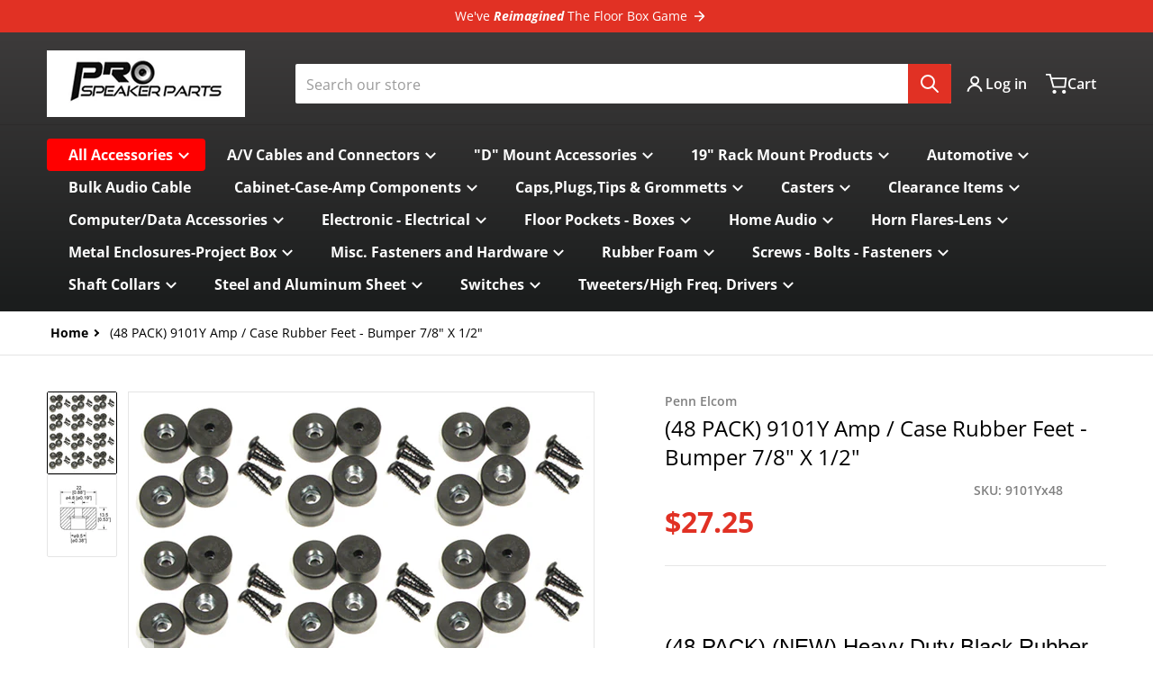

--- FILE ---
content_type: text/html; charset=utf-8
request_url: https://prospeakerparts.com/products/48-genuine-penn-elcom-amp-rubber-feet-speaker-foot-bumper-7-8-x-1-2-9101y
body_size: 43485
content:
<!doctype html>
<html
    class="no-js"
    lang="en"
    
>
    <head>
        <meta charset="utf-8">
        <meta http-equiv="X-UA-Compatible" content="IE=edge">
        <meta name="viewport" content="width=device-width,initial-scale=1">
        <meta name="theme-color" content="">

<!-- Google Tag Manager -->
<script>(function(w,d,s,l,i){w[l]=w[l]||[];w[l].push({'gtm.start':
new Date().getTime(),event:'gtm.js'});var f=d.getElementsByTagName(s)[0],
j=d.createElement(s),dl=l!='dataLayer'?'&l='+l:'';j.async=true;j.src=
'https://www.googletagmanager.com/gtm.js?id='+i+dl;f.parentNode.insertBefore(j,f);
})(window,document,'script','dataLayer','GTM-M6GHFSFN');</script>
<!-- End Google Tag Manager -->
      
        <link rel="canonical" href="https://prospeakerparts.com/products/48-genuine-penn-elcom-amp-rubber-feet-speaker-foot-bumper-7-8-x-1-2-9101y">
        <link rel="preconnect" href="https://cdn.shopify.com" crossorigin>

        <link rel="icon" type="image/png" href="//prospeakerparts.com/cdn/shop/files/prospeakerparts.com_favicon_e0c4c0f4-0063-4584-b2d4-c997f721b53e.png?v=1722561807&width=32">

<link rel="preconnect" href="https://fonts.shopifycdn.com" crossorigin><link rel="preload" as="font" href="//prospeakerparts.com/cdn/fonts/open_sans/opensans_n4.c32e4d4eca5273f6d4ee95ddf54b5bbb75fc9b61.woff2" type="font/woff2" crossorigin><link
                rel="preload"
                as="font"
                href="//prospeakerparts.com/cdn/fonts/open_sans/opensans_n4.c32e4d4eca5273f6d4ee95ddf54b5bbb75fc9b61.woff2"
                type="font/woff2"
                crossorigin
            ><title>(48 PACK) 9101Y Amp / Case Rubber Feet - Bumper 7/8&quot; X 1/2&quot;</title>

        
            <meta name="description" content="  (48 PACK) (NEW) Heavy Duty Black Rubber Feet with Steel Washer * Includes Mounting Screws. 7/8&quot; Dia. X 1/2&quot; tall, 3/16&quot; through hole.     ">
        

        

<meta property="og:site_name" content="Pro Speaker Parts">
<meta property="og:url" content="https://prospeakerparts.com/products/48-genuine-penn-elcom-amp-rubber-feet-speaker-foot-bumper-7-8-x-1-2-9101y">
<meta property="og:title" content="(48 PACK) 9101Y Amp / Case Rubber Feet - Bumper 7/8&quot; X 1/2&quot;">
<meta property="og:type" content="product">
<meta property="og:description" content="  (48 PACK) (NEW) Heavy Duty Black Rubber Feet with Steel Washer * Includes Mounting Screws. 7/8&quot; Dia. X 1/2&quot; tall, 3/16&quot; through hole.     "><meta property="og:image" content="http://prospeakerparts.com/cdn/shop/products/57_98ce7b00-df39-44a1-8f56-84bf8c446907.jpg?v=1571730041">
    <meta property="og:image:secure_url" content="https://prospeakerparts.com/cdn/shop/products/57_98ce7b00-df39-44a1-8f56-84bf8c446907.jpg?v=1571730041">
    <meta property="og:image:width" content="1293">
    <meta property="og:image:height" content="1530"><meta property="og:price:amount" content="27.25">
    <meta property="og:price:currency" content="USD"><meta name="twitter:card" content="summary_large_image">
<meta name="twitter:title" content="(48 PACK) 9101Y Amp / Case Rubber Feet - Bumper 7/8&quot; X 1/2&quot;">
<meta name="twitter:description" content="  (48 PACK) (NEW) Heavy Duty Black Rubber Feet with Steel Washer * Includes Mounting Screws. 7/8&quot; Dia. X 1/2&quot; tall, 3/16&quot; through hole.     ">


        <script>window.performance && window.performance.mark && window.performance.mark('shopify.content_for_header.start');</script><meta id="shopify-digital-wallet" name="shopify-digital-wallet" content="/7106101309/digital_wallets/dialog">
<meta name="shopify-checkout-api-token" content="5442ee772ae37ed7caf18abf356489a8">
<meta id="in-context-paypal-metadata" data-shop-id="7106101309" data-venmo-supported="false" data-environment="production" data-locale="en_US" data-paypal-v4="true" data-currency="USD">
<link rel="alternate" type="application/json+oembed" href="https://prospeakerparts.com/products/48-genuine-penn-elcom-amp-rubber-feet-speaker-foot-bumper-7-8-x-1-2-9101y.oembed">
<script async="async" src="/checkouts/internal/preloads.js?locale=en-US"></script>
<link rel="preconnect" href="https://shop.app" crossorigin="anonymous">
<script async="async" src="https://shop.app/checkouts/internal/preloads.js?locale=en-US&shop_id=7106101309" crossorigin="anonymous"></script>
<script id="apple-pay-shop-capabilities" type="application/json">{"shopId":7106101309,"countryCode":"US","currencyCode":"USD","merchantCapabilities":["supports3DS"],"merchantId":"gid:\/\/shopify\/Shop\/7106101309","merchantName":"Pro Speaker Parts","requiredBillingContactFields":["postalAddress","email"],"requiredShippingContactFields":["postalAddress","email"],"shippingType":"shipping","supportedNetworks":["visa","masterCard","amex","discover","elo","jcb"],"total":{"type":"pending","label":"Pro Speaker Parts","amount":"1.00"},"shopifyPaymentsEnabled":true,"supportsSubscriptions":true}</script>
<script id="shopify-features" type="application/json">{"accessToken":"5442ee772ae37ed7caf18abf356489a8","betas":["rich-media-storefront-analytics"],"domain":"prospeakerparts.com","predictiveSearch":true,"shopId":7106101309,"locale":"en"}</script>
<script>var Shopify = Shopify || {};
Shopify.shop = "pro-speaker-parts.myshopify.com";
Shopify.locale = "en";
Shopify.currency = {"active":"USD","rate":"1.0"};
Shopify.country = "US";
Shopify.theme = {"name":"Charge","id":143592292571,"schema_name":"Charge","schema_version":"2.3.0","theme_store_id":2063,"role":"main"};
Shopify.theme.handle = "null";
Shopify.theme.style = {"id":null,"handle":null};
Shopify.cdnHost = "prospeakerparts.com/cdn";
Shopify.routes = Shopify.routes || {};
Shopify.routes.root = "/";</script>
<script type="module">!function(o){(o.Shopify=o.Shopify||{}).modules=!0}(window);</script>
<script>!function(o){function n(){var o=[];function n(){o.push(Array.prototype.slice.apply(arguments))}return n.q=o,n}var t=o.Shopify=o.Shopify||{};t.loadFeatures=n(),t.autoloadFeatures=n()}(window);</script>
<script>
  window.ShopifyPay = window.ShopifyPay || {};
  window.ShopifyPay.apiHost = "shop.app\/pay";
  window.ShopifyPay.redirectState = null;
</script>
<script id="shop-js-analytics" type="application/json">{"pageType":"product"}</script>
<script defer="defer" async type="module" src="//prospeakerparts.com/cdn/shopifycloud/shop-js/modules/v2/client.init-shop-cart-sync_C5BV16lS.en.esm.js"></script>
<script defer="defer" async type="module" src="//prospeakerparts.com/cdn/shopifycloud/shop-js/modules/v2/chunk.common_CygWptCX.esm.js"></script>
<script type="module">
  await import("//prospeakerparts.com/cdn/shopifycloud/shop-js/modules/v2/client.init-shop-cart-sync_C5BV16lS.en.esm.js");
await import("//prospeakerparts.com/cdn/shopifycloud/shop-js/modules/v2/chunk.common_CygWptCX.esm.js");

  window.Shopify.SignInWithShop?.initShopCartSync?.({"fedCMEnabled":true,"windoidEnabled":true});

</script>
<script defer="defer" async type="module" src="//prospeakerparts.com/cdn/shopifycloud/shop-js/modules/v2/client.payment-terms_CZxnsJam.en.esm.js"></script>
<script defer="defer" async type="module" src="//prospeakerparts.com/cdn/shopifycloud/shop-js/modules/v2/chunk.common_CygWptCX.esm.js"></script>
<script defer="defer" async type="module" src="//prospeakerparts.com/cdn/shopifycloud/shop-js/modules/v2/chunk.modal_D71HUcav.esm.js"></script>
<script type="module">
  await import("//prospeakerparts.com/cdn/shopifycloud/shop-js/modules/v2/client.payment-terms_CZxnsJam.en.esm.js");
await import("//prospeakerparts.com/cdn/shopifycloud/shop-js/modules/v2/chunk.common_CygWptCX.esm.js");
await import("//prospeakerparts.com/cdn/shopifycloud/shop-js/modules/v2/chunk.modal_D71HUcav.esm.js");

  
</script>
<script>
  window.Shopify = window.Shopify || {};
  if (!window.Shopify.featureAssets) window.Shopify.featureAssets = {};
  window.Shopify.featureAssets['shop-js'] = {"shop-cart-sync":["modules/v2/client.shop-cart-sync_ZFArdW7E.en.esm.js","modules/v2/chunk.common_CygWptCX.esm.js"],"init-fed-cm":["modules/v2/client.init-fed-cm_CmiC4vf6.en.esm.js","modules/v2/chunk.common_CygWptCX.esm.js"],"shop-button":["modules/v2/client.shop-button_tlx5R9nI.en.esm.js","modules/v2/chunk.common_CygWptCX.esm.js"],"shop-cash-offers":["modules/v2/client.shop-cash-offers_DOA2yAJr.en.esm.js","modules/v2/chunk.common_CygWptCX.esm.js","modules/v2/chunk.modal_D71HUcav.esm.js"],"init-windoid":["modules/v2/client.init-windoid_sURxWdc1.en.esm.js","modules/v2/chunk.common_CygWptCX.esm.js"],"shop-toast-manager":["modules/v2/client.shop-toast-manager_ClPi3nE9.en.esm.js","modules/v2/chunk.common_CygWptCX.esm.js"],"init-shop-email-lookup-coordinator":["modules/v2/client.init-shop-email-lookup-coordinator_B8hsDcYM.en.esm.js","modules/v2/chunk.common_CygWptCX.esm.js"],"init-shop-cart-sync":["modules/v2/client.init-shop-cart-sync_C5BV16lS.en.esm.js","modules/v2/chunk.common_CygWptCX.esm.js"],"avatar":["modules/v2/client.avatar_BTnouDA3.en.esm.js"],"pay-button":["modules/v2/client.pay-button_FdsNuTd3.en.esm.js","modules/v2/chunk.common_CygWptCX.esm.js"],"init-customer-accounts":["modules/v2/client.init-customer-accounts_DxDtT_ad.en.esm.js","modules/v2/client.shop-login-button_C5VAVYt1.en.esm.js","modules/v2/chunk.common_CygWptCX.esm.js","modules/v2/chunk.modal_D71HUcav.esm.js"],"init-shop-for-new-customer-accounts":["modules/v2/client.init-shop-for-new-customer-accounts_ChsxoAhi.en.esm.js","modules/v2/client.shop-login-button_C5VAVYt1.en.esm.js","modules/v2/chunk.common_CygWptCX.esm.js","modules/v2/chunk.modal_D71HUcav.esm.js"],"shop-login-button":["modules/v2/client.shop-login-button_C5VAVYt1.en.esm.js","modules/v2/chunk.common_CygWptCX.esm.js","modules/v2/chunk.modal_D71HUcav.esm.js"],"init-customer-accounts-sign-up":["modules/v2/client.init-customer-accounts-sign-up_CPSyQ0Tj.en.esm.js","modules/v2/client.shop-login-button_C5VAVYt1.en.esm.js","modules/v2/chunk.common_CygWptCX.esm.js","modules/v2/chunk.modal_D71HUcav.esm.js"],"shop-follow-button":["modules/v2/client.shop-follow-button_Cva4Ekp9.en.esm.js","modules/v2/chunk.common_CygWptCX.esm.js","modules/v2/chunk.modal_D71HUcav.esm.js"],"checkout-modal":["modules/v2/client.checkout-modal_BPM8l0SH.en.esm.js","modules/v2/chunk.common_CygWptCX.esm.js","modules/v2/chunk.modal_D71HUcav.esm.js"],"lead-capture":["modules/v2/client.lead-capture_Bi8yE_yS.en.esm.js","modules/v2/chunk.common_CygWptCX.esm.js","modules/v2/chunk.modal_D71HUcav.esm.js"],"shop-login":["modules/v2/client.shop-login_D6lNrXab.en.esm.js","modules/v2/chunk.common_CygWptCX.esm.js","modules/v2/chunk.modal_D71HUcav.esm.js"],"payment-terms":["modules/v2/client.payment-terms_CZxnsJam.en.esm.js","modules/v2/chunk.common_CygWptCX.esm.js","modules/v2/chunk.modal_D71HUcav.esm.js"]};
</script>
<script id="__st">var __st={"a":7106101309,"offset":-21600,"reqid":"c76f2166-214a-4b1f-99e8-48027e28c052-1768746908","pageurl":"prospeakerparts.com\/products\/48-genuine-penn-elcom-amp-rubber-feet-speaker-foot-bumper-7-8-x-1-2-9101y","u":"1dd7f14e7885","p":"product","rtyp":"product","rid":1376760561725};</script>
<script>window.ShopifyPaypalV4VisibilityTracking = true;</script>
<script id="captcha-bootstrap">!function(){'use strict';const t='contact',e='account',n='new_comment',o=[[t,t],['blogs',n],['comments',n],[t,'customer']],c=[[e,'customer_login'],[e,'guest_login'],[e,'recover_customer_password'],[e,'create_customer']],r=t=>t.map((([t,e])=>`form[action*='/${t}']:not([data-nocaptcha='true']) input[name='form_type'][value='${e}']`)).join(','),a=t=>()=>t?[...document.querySelectorAll(t)].map((t=>t.form)):[];function s(){const t=[...o],e=r(t);return a(e)}const i='password',u='form_key',d=['recaptcha-v3-token','g-recaptcha-response','h-captcha-response',i],f=()=>{try{return window.sessionStorage}catch{return}},m='__shopify_v',_=t=>t.elements[u];function p(t,e,n=!1){try{const o=window.sessionStorage,c=JSON.parse(o.getItem(e)),{data:r}=function(t){const{data:e,action:n}=t;return t[m]||n?{data:e,action:n}:{data:t,action:n}}(c);for(const[e,n]of Object.entries(r))t.elements[e]&&(t.elements[e].value=n);n&&o.removeItem(e)}catch(o){console.error('form repopulation failed',{error:o})}}const l='form_type',E='cptcha';function T(t){t.dataset[E]=!0}const w=window,h=w.document,L='Shopify',v='ce_forms',y='captcha';let A=!1;((t,e)=>{const n=(g='f06e6c50-85a8-45c8-87d0-21a2b65856fe',I='https://cdn.shopify.com/shopifycloud/storefront-forms-hcaptcha/ce_storefront_forms_captcha_hcaptcha.v1.5.2.iife.js',D={infoText:'Protected by hCaptcha',privacyText:'Privacy',termsText:'Terms'},(t,e,n)=>{const o=w[L][v],c=o.bindForm;if(c)return c(t,g,e,D).then(n);var r;o.q.push([[t,g,e,D],n]),r=I,A||(h.body.append(Object.assign(h.createElement('script'),{id:'captcha-provider',async:!0,src:r})),A=!0)});var g,I,D;w[L]=w[L]||{},w[L][v]=w[L][v]||{},w[L][v].q=[],w[L][y]=w[L][y]||{},w[L][y].protect=function(t,e){n(t,void 0,e),T(t)},Object.freeze(w[L][y]),function(t,e,n,w,h,L){const[v,y,A,g]=function(t,e,n){const i=e?o:[],u=t?c:[],d=[...i,...u],f=r(d),m=r(i),_=r(d.filter((([t,e])=>n.includes(e))));return[a(f),a(m),a(_),s()]}(w,h,L),I=t=>{const e=t.target;return e instanceof HTMLFormElement?e:e&&e.form},D=t=>v().includes(t);t.addEventListener('submit',(t=>{const e=I(t);if(!e)return;const n=D(e)&&!e.dataset.hcaptchaBound&&!e.dataset.recaptchaBound,o=_(e),c=g().includes(e)&&(!o||!o.value);(n||c)&&t.preventDefault(),c&&!n&&(function(t){try{if(!f())return;!function(t){const e=f();if(!e)return;const n=_(t);if(!n)return;const o=n.value;o&&e.removeItem(o)}(t);const e=Array.from(Array(32),(()=>Math.random().toString(36)[2])).join('');!function(t,e){_(t)||t.append(Object.assign(document.createElement('input'),{type:'hidden',name:u})),t.elements[u].value=e}(t,e),function(t,e){const n=f();if(!n)return;const o=[...t.querySelectorAll(`input[type='${i}']`)].map((({name:t})=>t)),c=[...d,...o],r={};for(const[a,s]of new FormData(t).entries())c.includes(a)||(r[a]=s);n.setItem(e,JSON.stringify({[m]:1,action:t.action,data:r}))}(t,e)}catch(e){console.error('failed to persist form',e)}}(e),e.submit())}));const S=(t,e)=>{t&&!t.dataset[E]&&(n(t,e.some((e=>e===t))),T(t))};for(const o of['focusin','change'])t.addEventListener(o,(t=>{const e=I(t);D(e)&&S(e,y())}));const B=e.get('form_key'),M=e.get(l),P=B&&M;t.addEventListener('DOMContentLoaded',(()=>{const t=y();if(P)for(const e of t)e.elements[l].value===M&&p(e,B);[...new Set([...A(),...v().filter((t=>'true'===t.dataset.shopifyCaptcha))])].forEach((e=>S(e,t)))}))}(h,new URLSearchParams(w.location.search),n,t,e,['guest_login'])})(!0,!0)}();</script>
<script integrity="sha256-4kQ18oKyAcykRKYeNunJcIwy7WH5gtpwJnB7kiuLZ1E=" data-source-attribution="shopify.loadfeatures" defer="defer" src="//prospeakerparts.com/cdn/shopifycloud/storefront/assets/storefront/load_feature-a0a9edcb.js" crossorigin="anonymous"></script>
<script crossorigin="anonymous" defer="defer" src="//prospeakerparts.com/cdn/shopifycloud/storefront/assets/shopify_pay/storefront-65b4c6d7.js?v=20250812"></script>
<script data-source-attribution="shopify.dynamic_checkout.dynamic.init">var Shopify=Shopify||{};Shopify.PaymentButton=Shopify.PaymentButton||{isStorefrontPortableWallets:!0,init:function(){window.Shopify.PaymentButton.init=function(){};var t=document.createElement("script");t.src="https://prospeakerparts.com/cdn/shopifycloud/portable-wallets/latest/portable-wallets.en.js",t.type="module",document.head.appendChild(t)}};
</script>
<script data-source-attribution="shopify.dynamic_checkout.buyer_consent">
  function portableWalletsHideBuyerConsent(e){var t=document.getElementById("shopify-buyer-consent"),n=document.getElementById("shopify-subscription-policy-button");t&&n&&(t.classList.add("hidden"),t.setAttribute("aria-hidden","true"),n.removeEventListener("click",e))}function portableWalletsShowBuyerConsent(e){var t=document.getElementById("shopify-buyer-consent"),n=document.getElementById("shopify-subscription-policy-button");t&&n&&(t.classList.remove("hidden"),t.removeAttribute("aria-hidden"),n.addEventListener("click",e))}window.Shopify?.PaymentButton&&(window.Shopify.PaymentButton.hideBuyerConsent=portableWalletsHideBuyerConsent,window.Shopify.PaymentButton.showBuyerConsent=portableWalletsShowBuyerConsent);
</script>
<script>
  function portableWalletsCleanup(e){e&&e.src&&console.error("Failed to load portable wallets script "+e.src);var t=document.querySelectorAll("shopify-accelerated-checkout .shopify-payment-button__skeleton, shopify-accelerated-checkout-cart .wallet-cart-button__skeleton"),e=document.getElementById("shopify-buyer-consent");for(let e=0;e<t.length;e++)t[e].remove();e&&e.remove()}function portableWalletsNotLoadedAsModule(e){e instanceof ErrorEvent&&"string"==typeof e.message&&e.message.includes("import.meta")&&"string"==typeof e.filename&&e.filename.includes("portable-wallets")&&(window.removeEventListener("error",portableWalletsNotLoadedAsModule),window.Shopify.PaymentButton.failedToLoad=e,"loading"===document.readyState?document.addEventListener("DOMContentLoaded",window.Shopify.PaymentButton.init):window.Shopify.PaymentButton.init())}window.addEventListener("error",portableWalletsNotLoadedAsModule);
</script>

<script type="module" src="https://prospeakerparts.com/cdn/shopifycloud/portable-wallets/latest/portable-wallets.en.js" onError="portableWalletsCleanup(this)" crossorigin="anonymous"></script>
<script nomodule>
  document.addEventListener("DOMContentLoaded", portableWalletsCleanup);
</script>

<link id="shopify-accelerated-checkout-styles" rel="stylesheet" media="screen" href="https://prospeakerparts.com/cdn/shopifycloud/portable-wallets/latest/accelerated-checkout-backwards-compat.css" crossorigin="anonymous">
<style id="shopify-accelerated-checkout-cart">
        #shopify-buyer-consent {
  margin-top: 1em;
  display: inline-block;
  width: 100%;
}

#shopify-buyer-consent.hidden {
  display: none;
}

#shopify-subscription-policy-button {
  background: none;
  border: none;
  padding: 0;
  text-decoration: underline;
  font-size: inherit;
  cursor: pointer;
}

#shopify-subscription-policy-button::before {
  box-shadow: none;
}

      </style>

<script>window.performance && window.performance.mark && window.performance.mark('shopify.content_for_header.end');</script>
        

<style data-shopify>
    @font-face {
  font-family: "Open Sans";
  font-weight: 400;
  font-style: normal;
  font-display: swap;
  src: url("//prospeakerparts.com/cdn/fonts/open_sans/opensans_n4.c32e4d4eca5273f6d4ee95ddf54b5bbb75fc9b61.woff2") format("woff2"),
       url("//prospeakerparts.com/cdn/fonts/open_sans/opensans_n4.5f3406f8d94162b37bfa232b486ac93ee892406d.woff") format("woff");
}

    @font-face {
  font-family: "Open Sans";
  font-weight: 700;
  font-style: normal;
  font-display: swap;
  src: url("//prospeakerparts.com/cdn/fonts/open_sans/opensans_n7.a9393be1574ea8606c68f4441806b2711d0d13e4.woff2") format("woff2"),
       url("//prospeakerparts.com/cdn/fonts/open_sans/opensans_n7.7b8af34a6ebf52beb1a4c1d8c73ad6910ec2e553.woff") format("woff");
}

    @font-face {
  font-family: "Open Sans";
  font-weight: 600;
  font-style: normal;
  font-display: swap;
  src: url("//prospeakerparts.com/cdn/fonts/open_sans/opensans_n6.15aeff3c913c3fe570c19cdfeed14ce10d09fb08.woff2") format("woff2"),
       url("//prospeakerparts.com/cdn/fonts/open_sans/opensans_n6.14bef14c75f8837a87f70ce22013cb146ee3e9f3.woff") format("woff");
}

    @font-face {
  font-family: "Open Sans";
  font-weight: 400;
  font-style: italic;
  font-display: swap;
  src: url("//prospeakerparts.com/cdn/fonts/open_sans/opensans_i4.6f1d45f7a46916cc95c694aab32ecbf7509cbf33.woff2") format("woff2"),
       url("//prospeakerparts.com/cdn/fonts/open_sans/opensans_i4.4efaa52d5a57aa9a57c1556cc2b7465d18839daa.woff") format("woff");
}

    @font-face {
  font-family: "Open Sans";
  font-weight: 700;
  font-style: italic;
  font-display: swap;
  src: url("//prospeakerparts.com/cdn/fonts/open_sans/opensans_i7.916ced2e2ce15f7fcd95d196601a15e7b89ee9a4.woff2") format("woff2"),
       url("//prospeakerparts.com/cdn/fonts/open_sans/opensans_i7.99a9cff8c86ea65461de497ade3d515a98f8b32a.woff") format("woff");
}

    @font-face {
  font-family: "Open Sans";
  font-weight: 400;
  font-style: normal;
  font-display: swap;
  src: url("//prospeakerparts.com/cdn/fonts/open_sans/opensans_n4.c32e4d4eca5273f6d4ee95ddf54b5bbb75fc9b61.woff2") format("woff2"),
       url("//prospeakerparts.com/cdn/fonts/open_sans/opensans_n4.5f3406f8d94162b37bfa232b486ac93ee892406d.woff") format("woff");
}

    :root {
      --font-body-family: "Open Sans", sans-serif;
      --font-body-style: normal;
      --font-body-weight: 400;

      --font-heading-family: "Open Sans", sans-serif;
      --font-heading-style: normal;
      --font-heading-weight: 400;
      --font-heading-size: 36;

      --color-base-text: #000000;
      --color-base-text-rgb: 0, 0, 0;
      --color-base-background-1: #ffffff;
      --color-base-background-1-rgb: 255, 255, 255;
      --color-base-background-2: #F4F4F5;
      --color-base-background-2-rgb: 244, 244, 245;
      --color-base-background-gradient: ;
      --color-base-link: #E13124;
      --color-base-link-rgb: 225, 49, 36;
      --color-base-accent-1: #e13124;
      --color-base-accent-1-rgb: 225, 49, 36;
      --color-base-accent-1-inverse: #ffffff;
      --color-base-accent-1-inverse-rgb: 255, 255, 255;
      --color-base-accent-2: #1e8060;
      --color-base-accent-2-rgb: 30, 128, 96;
      --color-base-accent-2-inverse: #ffffff;
      --color-base-accent-2-inverse-rgb: 255, 255, 255;

      --color-price-final: #E13124;

      --color-message-rgb: 110,113,120;

      --header--text-color: #ffffff;
      --header--text-color-rgb: 255, 255, 255;
      --header--background-color: linear-gradient(180deg, rgba(61, 59, 59, 1), rgba(27, 29, 29, 1) 97%);

      --footer-text-color: #ffffff;
    }

    html {
      box-sizing: border-box;
      height: 100%;
    }

    .form__message--success {
      --color-message-rgb: 66,202,73;
    }

    .form__message--error {
      --color-message-rgb: 255,83,82;
    }

    .shopify-section .dynamic-page-width {
      max-width: 1200px;
      margin: 0 auto;
      padding-left: .75rem;
      padding-right: .75rem;
    }

    .shopify-section .full--width {
      max-width: 100%;
      padding-left: .75rem;
      padding-right: .75rem;
    }

    .shopify-section .full--width__no-paddings {
      max-width: 100%;
    }

    #MainContent .lighter {
      font-weight: 400;
    }
</style>

        <style data-shopify>
    #MainContent > :last-child .icons-bar {
      margin-bottom: -1.5rem;
    }
    
    .badge-onsale.none,
    .badge-soldout.none {
      display: none;
    }
    
    .jdgm-rev-widg__title {
      display: none;
    }
    .grid-item .jdgm-preview-badge {
      font-size: calc(1rem - 2px);
    }

    .grid-item .jdgm-preview-badge > div {
      margin: .5rem 0 0;
      white-space: nowrap;
      overflow: hidden;
      text-overflow: ellipsis;
    }

    .grid-item .jdgm-prev-badge__text {
      font-weight: 600;
    }

    .grid-item .jdgm-prev-badge[data-number-of-reviews="0"] {
      display: none !important;
    }

    .heading .link {
      width: 100%;
      max-width: max-content;
    }
    /* RTL */
    
    .footer-contacts__image-title {
      left: 1rem;
    }

    .footer-contacts__address .address-item {
      padding: 0 0 0 2rem;
    }

    @media only screen and (max-width: 900px) {
      .grid-item .judgeme-product-reviews-badge .jdgm-widget.jdgm-widget {
        float: left;
      }
    }

    @media only screen and (min-width: 767px) {
      .tab-judgeme-reviews .jdgm-widget .jdgm-row-stars {
        justify-content: unset !important;
      }
    }
    @media only screen and (min-width: 990px) {
      .tab-judgeme-reviews .jdgm-widget:not(.jdgm-review-widget--small,.jdgm-review-widget--medium) :not(.jdgm-histogram-wrapper) > .jdgm-histogram {
        width: 50%;
      }
    }

    .grid-item {
      flex-shrink: 0;
    }

    .grid-item .item-image {
      position: relative;
      width: 100%;
    }

    .grid-item .item-vendor {
      color: var(--color-foreground-70);
      font-size: calc(1rem - 1px);
      font-weight: 600;
      margin: 0 0 .25rem;
      word-break: break-all;
    }

    .grid-item .item-title {
      font-weight: 700;
      display: -webkit-box;
      overflow: hidden;
      -webkit-box-orient: vertical;
      -webkit-line-clamp: 3;
      word-break: break-word;
    }

    .item-actions-wrapper > button {
      padding: .25rem .5rem;
      max-width: 100%;
    }

    .item-actions-wrapper > button span {
      overflow: hidden;
      text-overflow: ellipsis;
      white-space: nowrap;
    }

    .grid-item .badge-onsale__icon svg {
      width: .75rem;
      margin-right: .35rem;
    }

    .grid-item .badge-onsale__label {
      display: flex;
    }

    select-color-variants {
      display: flex;
      width: 100%;
      align-items: center;
      padding-bottom: .75rem;
    }

    select-color-variants .swatch-attribute-options {
      gap: .5rem 0.25rem;
    }

    .grid-item .compare-add-button {
      min-width: 0;
      padding: 0;
      position: absolute;
      bottom: 0.75rem;
      right: 0.75rem;
      background: transparent;
      z-index: 20;
    }

    .footer-contacts__address i {
      background: none;
      height: 1.5rem;
      position: absolute;
      margin: .5rem 0 0 -3rem;
      padding: 0;
      width: 1.5rem;
    }
    .footer-inner {
      display: flex;
      gap: 1rem;
      margin: 0 auto;
      max-width: 1280px;
      padding: 1.5rem 1rem;
    }

    .footer-inner[data-children-count] {
      display: grid;
    }

    @media only screen and (max-width: 900px) {
      [data-mode="grid"] .item-actions-wrapper {
        padding-top: .75rem;
        border-top: 1px solid var(--color-foreground-10);
      }
      .swatch-attribute-options .swatch-option_more {
        display: flex;
        align-items: center;
      }
    }

    @media only screen and (min-width: 768px) {
      .footer-contacts__image .image-placeholder {
        width: px;
        height: px;
      }

      .footer-inner[data-children-count] {
        grid-template-columns: repeat(3, 1fr);
      }

      .footer-inner[data-children-count="2"] {
        grid-template-columns: repeat(2, 1fr);
      }
    }

    @media only screen and (min-width: 990px) {
     .footer-contacts__address i {
        border-radius: 100%;
        background: rgba(var(--footer-contacts--foreground-color), .1);
        width: 2.75rem;
        height: 2.75rem;
        margin: .5rem 0 0 -3.5rem;
        padding: .5rem;
      }

      .footer-inner[data-children-count] {
        grid-template-columns: repeat(4, 1fr);
      }
    }

    .page-scroll-up svg {
      width: 1.5rem;
      height: 1.5rem;
    }
    /* control buttons paddings */
    [type=button],
    [type=reset],
    [type=submit],
    button,
    .button,
    .shopify-challenge__button {
      padding: 0.5rem 0.8rem;
    }

    /* buttons outline on hover *//* RTL */
    


    cart-sidebar {
      right: 0;
      --tw-translate-x: 100%;
      transform: translateX(var(--tw-translate-x));
    }

    header cart-sidebar {
      transform-origin: -1.5rem -1.5rem;
    }

    header.header cart-sidebar:after {
      right: 1.5rem;
    }

    slider-component .slider-buttons {
      right: 0;
    }
</style>

        <style data-shopify>
/* LIGHT THEME */
    .header .localization-language-wrapper button:hover,
    .header__icons button:hover,
    .header__icons .button:hover {
      --tw-shadow: transparent !important;
    }
    /* color swatches in the product grid */
    .facets__list .facet-checkbox:not(.facet-checkbox--disabled) .facet__swatch-option[type=radio] + label::before,
    .grid-item .swatch-option[type=radio]:checked + label::before,
    .grid-item .swatch-option[type=radio] + label:hover::before {
      padding: 1rem;
    }

    squama-item {
      border-radius: 8px;
    }

    .footer-inner li {
      line-height: 2.25;
    }

    .footer-contacts i {
      color: var(--footer-contacts-icon-foreground-color);
    }

    @media only screen and (max-width: 989px) {
      .footer-section .footer-inner {
        padding-left: 1.5rem;
        padding-right: 1.5rem;
      }

      .footer-contacts .footer-contacts__address i {
        background: transparent;
        padding: 0;
        width: 1.25rem;
      }

      .footer-contacts .footer-contacts__address > div {
        display: flex;
        flex-direction: column-reverse;
      }

      .footer-contacts__address .email {
        order: 1;
      }

      .footer-contacts__address .h4 {
        margin-top: .5rem;
      }

      .footer-contacts .footer-contacts__address i {
        margin: .5rem 0 0 -2rem;
      }
    }

    @media only screen and (min-width: 767px) {
      [data-mode="grid"] squama-item::after {
        --tw-gradient-to: transparent !important;
      }
    }

    @media only screen and (min-width: 990px) {
      footer .footer-contacts {
        padding: 2rem 0 2rem;
      }
    }</style>

        
        
            <style data-shopify>
    @media (max-width: 768px), print {
        .reveal-slide-in .slider--mobile,
        .reveal-slide-in .slider--tablet,
        .reveal-slide-in.slider--tablet {
            overflow-y: hidden !important;
        }
    }

    @media (min-width: 990px), print {
        .reveal-slide-in .icons-bar-inner {
            overflow-y: hidden !important;
        }
    }

    .reveal-slide-in .reveal-item {
        opacity: 0;
        transform: translateY(2rem);
    }

    .reveal-slide-in .reveal-item.reveal-ready {
        animation: slideIn 750ms cubic-bezier(0, 0, .3, 1) forwards;
    }

    @keyframes slideIn {
        from {transform: translateY(2rem);opacity:0;}
        to {transform: translateY(0);opacity:1;}
    }
</style>

        

        <script src="//prospeakerparts.com/cdn/shop/t/3/assets/global.js?v=107971919376432792661721699165" defer="defer"></script>
        <link href="//prospeakerparts.com/cdn/shop/t/3/assets/styles.css?v=163874447156817830141721699166" rel="stylesheet" type="text/css" media="all" />
        <style data-shopify>
    .page-scroll-up,
    .product-form__buttons button,
    header .cart-sidebar__footer-actions > * {
      border-radius: 3px;
      -webkit-border-radius: 3px;
    }

    .swatch-attribute-options input[type=radio] + label,
    .swatch-option[type=radio]:checked + label:before,
    .swatch-option[type=radio] + label:hover:before,
    variant-radios .form__label ~ label,
    variant-radios[data-mark-unavailable-variant=true] input[type=radio].unavailable-option + label .unavailable-swatch__overlay {
      border-radius: 4px;
      -webkit-border-radius: 4px;
    }

    [type=text],
    [type=password],
    [type=url],
    [type=tel],
    [type=search],
    .search__input,
    [type=datetime],
    [type=email],
    [type=date],
    textarea,
    form select,
    .select__select,
    .header__search .field,
    .pagination__item,
    .our-collections.slider li > a .item-title,
    .facet-checkbox:not(.facet-checkbox--disabled) .facet__swatch-option[type=radio] + label::before,
    .facet__swatch-option + label,
    .facet__swatch-option + label > img,
    .compare-icon > svg,
    .compare-checkmark > svg,
    .grid-item .compare-add-button,
    .jdgm-write-rev-link.jdgm-write-rev-link,
    .product-tabs .spr-summary-actions-newreview,
    .menu-drawer .localization-form__select,
    bought-together .item-checkbox svg {
      border-radius: 2px;
      -webkit-border-radius: 2px;
    }

    [type=button],
    [type=reset],
    [type=submit],
    button,
    .button,
    .shopify-payment-button__button [role=button],
    .shopify-challenge__button {
      border-radius: .25rem;
      -webkit-border-radius: .25rem;
    }

    .cart__dynamic-checkout-buttons div[role=button] {
      border-radius: .25rem !important;
      -webkit-border-radius: .25rem !important;
      height: 44px !important;
    }

    .header__search .search__button {
      border-radius: 0px 2px 2px 0px;
      -webkit-border-radius: 0px 2px 2px 0px;
    }

    .header__search .search__button {
      padding: .75rem;
    }

    footer .newsletter-form__field-wrapper button.button,
    .footer-contacts__newsletter button.button {
      padding: .5rem;
    }

    footer .newsletter-form__field-wrapper button.button,
    .footer-contacts__newsletter button.button,
    .field__button {
      position: absolute;
      top: 0;
      bottom: 0;
      right: 0;
    }

    [type=email],
    [type=password],
    [type=text],
    .popup-banner__text .newsletter-form__button {
      width: calc(100% - 1rem)!important;
    }

    
    .header .highlite_parent_item_on_active_child,
    .top__menu-item-active,
    .header .header__menu-item-1-highlighted {
        border-radius: .25rem;
    }
</style>

        <script type="text/javascript">
    let subscribers = {};
    const PUB_SUB_EVENTS = {
      cartUpdate: "cart-update",
      quantityUpdate: "quantity-update",
      variantChange: "variant-change",
      windowResizeX: "window-resize-x",
    };

    function debounce(fn, wait) {
    let t;
    return (...args) => {
        clearTimeout(t);
        t = setTimeout(() => fn.apply(this, args), wait);
    };
    }

    function subscribe(eventName, callback) {
    if (subscribers[eventName] === undefined) subscribers[eventName] = [];

    subscribers[eventName] = [...subscribers[eventName], callback];

    return function unsubscribe() {
        subscribers[eventName] = subscribers[eventName].filter((cb) => {
            return cb !== callback;
        });
    };
    }
    document.documentElement.className = document.documentElement.className.replace('no-js', 'js');

    if (HTMLScriptElement.supports && HTMLScriptElement.supports('speculationrules')) {

      const specScript = document.createElement('script');
      specScript.type = 'speculationrules';
      specRules = {
        "prerender": [{
          "source": "document",
          "where": {
            "or": [
              { "href_matches": "/*" },
              { "href_matches": "/collections*" },
              { "href_matches": "/products*" },
              { "href_matches": "/blogs*" },
              { "href_matches": "/pages*" }
            ],
          },
          "eagerness": "moderate"
        }]
      };
      specScript.textContent = JSON.stringify(specRules);

      const scriptTag = document.getElementsByTagName('script')[0];
      scriptTag.parentElement.insertBefore(specScript, scriptTag);
    }
</script>

    <link href="https://monorail-edge.shopifysvc.com" rel="dns-prefetch">
<script>(function(){if ("sendBeacon" in navigator && "performance" in window) {try {var session_token_from_headers = performance.getEntriesByType('navigation')[0].serverTiming.find(x => x.name == '_s').description;} catch {var session_token_from_headers = undefined;}var session_cookie_matches = document.cookie.match(/_shopify_s=([^;]*)/);var session_token_from_cookie = session_cookie_matches && session_cookie_matches.length === 2 ? session_cookie_matches[1] : "";var session_token = session_token_from_headers || session_token_from_cookie || "";function handle_abandonment_event(e) {var entries = performance.getEntries().filter(function(entry) {return /monorail-edge.shopifysvc.com/.test(entry.name);});if (!window.abandonment_tracked && entries.length === 0) {window.abandonment_tracked = true;var currentMs = Date.now();var navigation_start = performance.timing.navigationStart;var payload = {shop_id: 7106101309,url: window.location.href,navigation_start,duration: currentMs - navigation_start,session_token,page_type: "product"};window.navigator.sendBeacon("https://monorail-edge.shopifysvc.com/v1/produce", JSON.stringify({schema_id: "online_store_buyer_site_abandonment/1.1",payload: payload,metadata: {event_created_at_ms: currentMs,event_sent_at_ms: currentMs}}));}}window.addEventListener('pagehide', handle_abandonment_event);}}());</script>
<script id="web-pixels-manager-setup">(function e(e,d,r,n,o){if(void 0===o&&(o={}),!Boolean(null===(a=null===(i=window.Shopify)||void 0===i?void 0:i.analytics)||void 0===a?void 0:a.replayQueue)){var i,a;window.Shopify=window.Shopify||{};var t=window.Shopify;t.analytics=t.analytics||{};var s=t.analytics;s.replayQueue=[],s.publish=function(e,d,r){return s.replayQueue.push([e,d,r]),!0};try{self.performance.mark("wpm:start")}catch(e){}var l=function(){var e={modern:/Edge?\/(1{2}[4-9]|1[2-9]\d|[2-9]\d{2}|\d{4,})\.\d+(\.\d+|)|Firefox\/(1{2}[4-9]|1[2-9]\d|[2-9]\d{2}|\d{4,})\.\d+(\.\d+|)|Chrom(ium|e)\/(9{2}|\d{3,})\.\d+(\.\d+|)|(Maci|X1{2}).+ Version\/(15\.\d+|(1[6-9]|[2-9]\d|\d{3,})\.\d+)([,.]\d+|)( \(\w+\)|)( Mobile\/\w+|) Safari\/|Chrome.+OPR\/(9{2}|\d{3,})\.\d+\.\d+|(CPU[ +]OS|iPhone[ +]OS|CPU[ +]iPhone|CPU IPhone OS|CPU iPad OS)[ +]+(15[._]\d+|(1[6-9]|[2-9]\d|\d{3,})[._]\d+)([._]\d+|)|Android:?[ /-](13[3-9]|1[4-9]\d|[2-9]\d{2}|\d{4,})(\.\d+|)(\.\d+|)|Android.+Firefox\/(13[5-9]|1[4-9]\d|[2-9]\d{2}|\d{4,})\.\d+(\.\d+|)|Android.+Chrom(ium|e)\/(13[3-9]|1[4-9]\d|[2-9]\d{2}|\d{4,})\.\d+(\.\d+|)|SamsungBrowser\/([2-9]\d|\d{3,})\.\d+/,legacy:/Edge?\/(1[6-9]|[2-9]\d|\d{3,})\.\d+(\.\d+|)|Firefox\/(5[4-9]|[6-9]\d|\d{3,})\.\d+(\.\d+|)|Chrom(ium|e)\/(5[1-9]|[6-9]\d|\d{3,})\.\d+(\.\d+|)([\d.]+$|.*Safari\/(?![\d.]+ Edge\/[\d.]+$))|(Maci|X1{2}).+ Version\/(10\.\d+|(1[1-9]|[2-9]\d|\d{3,})\.\d+)([,.]\d+|)( \(\w+\)|)( Mobile\/\w+|) Safari\/|Chrome.+OPR\/(3[89]|[4-9]\d|\d{3,})\.\d+\.\d+|(CPU[ +]OS|iPhone[ +]OS|CPU[ +]iPhone|CPU IPhone OS|CPU iPad OS)[ +]+(10[._]\d+|(1[1-9]|[2-9]\d|\d{3,})[._]\d+)([._]\d+|)|Android:?[ /-](13[3-9]|1[4-9]\d|[2-9]\d{2}|\d{4,})(\.\d+|)(\.\d+|)|Mobile Safari.+OPR\/([89]\d|\d{3,})\.\d+\.\d+|Android.+Firefox\/(13[5-9]|1[4-9]\d|[2-9]\d{2}|\d{4,})\.\d+(\.\d+|)|Android.+Chrom(ium|e)\/(13[3-9]|1[4-9]\d|[2-9]\d{2}|\d{4,})\.\d+(\.\d+|)|Android.+(UC? ?Browser|UCWEB|U3)[ /]?(15\.([5-9]|\d{2,})|(1[6-9]|[2-9]\d|\d{3,})\.\d+)\.\d+|SamsungBrowser\/(5\.\d+|([6-9]|\d{2,})\.\d+)|Android.+MQ{2}Browser\/(14(\.(9|\d{2,})|)|(1[5-9]|[2-9]\d|\d{3,})(\.\d+|))(\.\d+|)|K[Aa][Ii]OS\/(3\.\d+|([4-9]|\d{2,})\.\d+)(\.\d+|)/},d=e.modern,r=e.legacy,n=navigator.userAgent;return n.match(d)?"modern":n.match(r)?"legacy":"unknown"}(),u="modern"===l?"modern":"legacy",c=(null!=n?n:{modern:"",legacy:""})[u],f=function(e){return[e.baseUrl,"/wpm","/b",e.hashVersion,"modern"===e.buildTarget?"m":"l",".js"].join("")}({baseUrl:d,hashVersion:r,buildTarget:u}),m=function(e){var d=e.version,r=e.bundleTarget,n=e.surface,o=e.pageUrl,i=e.monorailEndpoint;return{emit:function(e){var a=e.status,t=e.errorMsg,s=(new Date).getTime(),l=JSON.stringify({metadata:{event_sent_at_ms:s},events:[{schema_id:"web_pixels_manager_load/3.1",payload:{version:d,bundle_target:r,page_url:o,status:a,surface:n,error_msg:t},metadata:{event_created_at_ms:s}}]});if(!i)return console&&console.warn&&console.warn("[Web Pixels Manager] No Monorail endpoint provided, skipping logging."),!1;try{return self.navigator.sendBeacon.bind(self.navigator)(i,l)}catch(e){}var u=new XMLHttpRequest;try{return u.open("POST",i,!0),u.setRequestHeader("Content-Type","text/plain"),u.send(l),!0}catch(e){return console&&console.warn&&console.warn("[Web Pixels Manager] Got an unhandled error while logging to Monorail."),!1}}}}({version:r,bundleTarget:l,surface:e.surface,pageUrl:self.location.href,monorailEndpoint:e.monorailEndpoint});try{o.browserTarget=l,function(e){var d=e.src,r=e.async,n=void 0===r||r,o=e.onload,i=e.onerror,a=e.sri,t=e.scriptDataAttributes,s=void 0===t?{}:t,l=document.createElement("script"),u=document.querySelector("head"),c=document.querySelector("body");if(l.async=n,l.src=d,a&&(l.integrity=a,l.crossOrigin="anonymous"),s)for(var f in s)if(Object.prototype.hasOwnProperty.call(s,f))try{l.dataset[f]=s[f]}catch(e){}if(o&&l.addEventListener("load",o),i&&l.addEventListener("error",i),u)u.appendChild(l);else{if(!c)throw new Error("Did not find a head or body element to append the script");c.appendChild(l)}}({src:f,async:!0,onload:function(){if(!function(){var e,d;return Boolean(null===(d=null===(e=window.Shopify)||void 0===e?void 0:e.analytics)||void 0===d?void 0:d.initialized)}()){var d=window.webPixelsManager.init(e)||void 0;if(d){var r=window.Shopify.analytics;r.replayQueue.forEach((function(e){var r=e[0],n=e[1],o=e[2];d.publishCustomEvent(r,n,o)})),r.replayQueue=[],r.publish=d.publishCustomEvent,r.visitor=d.visitor,r.initialized=!0}}},onerror:function(){return m.emit({status:"failed",errorMsg:"".concat(f," has failed to load")})},sri:function(e){var d=/^sha384-[A-Za-z0-9+/=]+$/;return"string"==typeof e&&d.test(e)}(c)?c:"",scriptDataAttributes:o}),m.emit({status:"loading"})}catch(e){m.emit({status:"failed",errorMsg:(null==e?void 0:e.message)||"Unknown error"})}}})({shopId: 7106101309,storefrontBaseUrl: "https://prospeakerparts.com",extensionsBaseUrl: "https://extensions.shopifycdn.com/cdn/shopifycloud/web-pixels-manager",monorailEndpoint: "https://monorail-edge.shopifysvc.com/unstable/produce_batch",surface: "storefront-renderer",enabledBetaFlags: ["2dca8a86"],webPixelsConfigList: [{"id":"35717339","eventPayloadVersion":"1","runtimeContext":"LAX","scriptVersion":"7","type":"CUSTOM","privacyPurposes":[],"name":"GTM-M6GHFSFN"},{"id":"shopify-app-pixel","configuration":"{}","eventPayloadVersion":"v1","runtimeContext":"STRICT","scriptVersion":"0450","apiClientId":"shopify-pixel","type":"APP","privacyPurposes":["ANALYTICS","MARKETING"]},{"id":"shopify-custom-pixel","eventPayloadVersion":"v1","runtimeContext":"LAX","scriptVersion":"0450","apiClientId":"shopify-pixel","type":"CUSTOM","privacyPurposes":["ANALYTICS","MARKETING"]}],isMerchantRequest: false,initData: {"shop":{"name":"Pro Speaker Parts","paymentSettings":{"currencyCode":"USD"},"myshopifyDomain":"pro-speaker-parts.myshopify.com","countryCode":"US","storefrontUrl":"https:\/\/prospeakerparts.com"},"customer":null,"cart":null,"checkout":null,"productVariants":[{"price":{"amount":27.25,"currencyCode":"USD"},"product":{"title":"(48 PACK) 9101Y Amp \/ Case Rubber Feet - Bumper 7\/8\" X 1\/2\"","vendor":"Penn Elcom","id":"1376760561725","untranslatedTitle":"(48 PACK) 9101Y Amp \/ Case Rubber Feet - Bumper 7\/8\" X 1\/2\"","url":"\/products\/48-genuine-penn-elcom-amp-rubber-feet-speaker-foot-bumper-7-8-x-1-2-9101y","type":"Case and Cabinet Hardware 8B"},"id":"12399357231165","image":{"src":"\/\/prospeakerparts.com\/cdn\/shop\/products\/57_98ce7b00-df39-44a1-8f56-84bf8c446907.jpg?v=1571730041"},"sku":"9101Yx48","title":"Default Title","untranslatedTitle":"Default Title"}],"purchasingCompany":null},},"https://prospeakerparts.com/cdn","fcfee988w5aeb613cpc8e4bc33m6693e112",{"modern":"","legacy":""},{"shopId":"7106101309","storefrontBaseUrl":"https:\/\/prospeakerparts.com","extensionBaseUrl":"https:\/\/extensions.shopifycdn.com\/cdn\/shopifycloud\/web-pixels-manager","surface":"storefront-renderer","enabledBetaFlags":"[\"2dca8a86\"]","isMerchantRequest":"false","hashVersion":"fcfee988w5aeb613cpc8e4bc33m6693e112","publish":"custom","events":"[[\"page_viewed\",{}],[\"product_viewed\",{\"productVariant\":{\"price\":{\"amount\":27.25,\"currencyCode\":\"USD\"},\"product\":{\"title\":\"(48 PACK) 9101Y Amp \/ Case Rubber Feet - Bumper 7\/8\\\" X 1\/2\\\"\",\"vendor\":\"Penn Elcom\",\"id\":\"1376760561725\",\"untranslatedTitle\":\"(48 PACK) 9101Y Amp \/ Case Rubber Feet - Bumper 7\/8\\\" X 1\/2\\\"\",\"url\":\"\/products\/48-genuine-penn-elcom-amp-rubber-feet-speaker-foot-bumper-7-8-x-1-2-9101y\",\"type\":\"Case and Cabinet Hardware 8B\"},\"id\":\"12399357231165\",\"image\":{\"src\":\"\/\/prospeakerparts.com\/cdn\/shop\/products\/57_98ce7b00-df39-44a1-8f56-84bf8c446907.jpg?v=1571730041\"},\"sku\":\"9101Yx48\",\"title\":\"Default Title\",\"untranslatedTitle\":\"Default Title\"}}]]"});</script><script>
  window.ShopifyAnalytics = window.ShopifyAnalytics || {};
  window.ShopifyAnalytics.meta = window.ShopifyAnalytics.meta || {};
  window.ShopifyAnalytics.meta.currency = 'USD';
  var meta = {"product":{"id":1376760561725,"gid":"gid:\/\/shopify\/Product\/1376760561725","vendor":"Penn Elcom","type":"Case and Cabinet Hardware 8B","handle":"48-genuine-penn-elcom-amp-rubber-feet-speaker-foot-bumper-7-8-x-1-2-9101y","variants":[{"id":12399357231165,"price":2725,"name":"(48 PACK) 9101Y Amp \/ Case Rubber Feet - Bumper 7\/8\" X 1\/2\"","public_title":null,"sku":"9101Yx48"}],"remote":false},"page":{"pageType":"product","resourceType":"product","resourceId":1376760561725,"requestId":"c76f2166-214a-4b1f-99e8-48027e28c052-1768746908"}};
  for (var attr in meta) {
    window.ShopifyAnalytics.meta[attr] = meta[attr];
  }
</script>
<script class="analytics">
  (function () {
    var customDocumentWrite = function(content) {
      var jquery = null;

      if (window.jQuery) {
        jquery = window.jQuery;
      } else if (window.Checkout && window.Checkout.$) {
        jquery = window.Checkout.$;
      }

      if (jquery) {
        jquery('body').append(content);
      }
    };

    var hasLoggedConversion = function(token) {
      if (token) {
        return document.cookie.indexOf('loggedConversion=' + token) !== -1;
      }
      return false;
    }

    var setCookieIfConversion = function(token) {
      if (token) {
        var twoMonthsFromNow = new Date(Date.now());
        twoMonthsFromNow.setMonth(twoMonthsFromNow.getMonth() + 2);

        document.cookie = 'loggedConversion=' + token + '; expires=' + twoMonthsFromNow;
      }
    }

    var trekkie = window.ShopifyAnalytics.lib = window.trekkie = window.trekkie || [];
    if (trekkie.integrations) {
      return;
    }
    trekkie.methods = [
      'identify',
      'page',
      'ready',
      'track',
      'trackForm',
      'trackLink'
    ];
    trekkie.factory = function(method) {
      return function() {
        var args = Array.prototype.slice.call(arguments);
        args.unshift(method);
        trekkie.push(args);
        return trekkie;
      };
    };
    for (var i = 0; i < trekkie.methods.length; i++) {
      var key = trekkie.methods[i];
      trekkie[key] = trekkie.factory(key);
    }
    trekkie.load = function(config) {
      trekkie.config = config || {};
      trekkie.config.initialDocumentCookie = document.cookie;
      var first = document.getElementsByTagName('script')[0];
      var script = document.createElement('script');
      script.type = 'text/javascript';
      script.onerror = function(e) {
        var scriptFallback = document.createElement('script');
        scriptFallback.type = 'text/javascript';
        scriptFallback.onerror = function(error) {
                var Monorail = {
      produce: function produce(monorailDomain, schemaId, payload) {
        var currentMs = new Date().getTime();
        var event = {
          schema_id: schemaId,
          payload: payload,
          metadata: {
            event_created_at_ms: currentMs,
            event_sent_at_ms: currentMs
          }
        };
        return Monorail.sendRequest("https://" + monorailDomain + "/v1/produce", JSON.stringify(event));
      },
      sendRequest: function sendRequest(endpointUrl, payload) {
        // Try the sendBeacon API
        if (window && window.navigator && typeof window.navigator.sendBeacon === 'function' && typeof window.Blob === 'function' && !Monorail.isIos12()) {
          var blobData = new window.Blob([payload], {
            type: 'text/plain'
          });

          if (window.navigator.sendBeacon(endpointUrl, blobData)) {
            return true;
          } // sendBeacon was not successful

        } // XHR beacon

        var xhr = new XMLHttpRequest();

        try {
          xhr.open('POST', endpointUrl);
          xhr.setRequestHeader('Content-Type', 'text/plain');
          xhr.send(payload);
        } catch (e) {
          console.log(e);
        }

        return false;
      },
      isIos12: function isIos12() {
        return window.navigator.userAgent.lastIndexOf('iPhone; CPU iPhone OS 12_') !== -1 || window.navigator.userAgent.lastIndexOf('iPad; CPU OS 12_') !== -1;
      }
    };
    Monorail.produce('monorail-edge.shopifysvc.com',
      'trekkie_storefront_load_errors/1.1',
      {shop_id: 7106101309,
      theme_id: 143592292571,
      app_name: "storefront",
      context_url: window.location.href,
      source_url: "//prospeakerparts.com/cdn/s/trekkie.storefront.cd680fe47e6c39ca5d5df5f0a32d569bc48c0f27.min.js"});

        };
        scriptFallback.async = true;
        scriptFallback.src = '//prospeakerparts.com/cdn/s/trekkie.storefront.cd680fe47e6c39ca5d5df5f0a32d569bc48c0f27.min.js';
        first.parentNode.insertBefore(scriptFallback, first);
      };
      script.async = true;
      script.src = '//prospeakerparts.com/cdn/s/trekkie.storefront.cd680fe47e6c39ca5d5df5f0a32d569bc48c0f27.min.js';
      first.parentNode.insertBefore(script, first);
    };
    trekkie.load(
      {"Trekkie":{"appName":"storefront","development":false,"defaultAttributes":{"shopId":7106101309,"isMerchantRequest":null,"themeId":143592292571,"themeCityHash":"13667596145304833298","contentLanguage":"en","currency":"USD","eventMetadataId":"392d54f8-b0b9-42a9-8e45-e1f20ebefe47"},"isServerSideCookieWritingEnabled":true,"monorailRegion":"shop_domain","enabledBetaFlags":["65f19447"]},"Session Attribution":{},"S2S":{"facebookCapiEnabled":false,"source":"trekkie-storefront-renderer","apiClientId":580111}}
    );

    var loaded = false;
    trekkie.ready(function() {
      if (loaded) return;
      loaded = true;

      window.ShopifyAnalytics.lib = window.trekkie;

      var originalDocumentWrite = document.write;
      document.write = customDocumentWrite;
      try { window.ShopifyAnalytics.merchantGoogleAnalytics.call(this); } catch(error) {};
      document.write = originalDocumentWrite;

      window.ShopifyAnalytics.lib.page(null,{"pageType":"product","resourceType":"product","resourceId":1376760561725,"requestId":"c76f2166-214a-4b1f-99e8-48027e28c052-1768746908","shopifyEmitted":true});

      var match = window.location.pathname.match(/checkouts\/(.+)\/(thank_you|post_purchase)/)
      var token = match? match[1]: undefined;
      if (!hasLoggedConversion(token)) {
        setCookieIfConversion(token);
        window.ShopifyAnalytics.lib.track("Viewed Product",{"currency":"USD","variantId":12399357231165,"productId":1376760561725,"productGid":"gid:\/\/shopify\/Product\/1376760561725","name":"(48 PACK) 9101Y Amp \/ Case Rubber Feet - Bumper 7\/8\" X 1\/2\"","price":"27.25","sku":"9101Yx48","brand":"Penn Elcom","variant":null,"category":"Case and Cabinet Hardware 8B","nonInteraction":true,"remote":false},undefined,undefined,{"shopifyEmitted":true});
      window.ShopifyAnalytics.lib.track("monorail:\/\/trekkie_storefront_viewed_product\/1.1",{"currency":"USD","variantId":12399357231165,"productId":1376760561725,"productGid":"gid:\/\/shopify\/Product\/1376760561725","name":"(48 PACK) 9101Y Amp \/ Case Rubber Feet - Bumper 7\/8\" X 1\/2\"","price":"27.25","sku":"9101Yx48","brand":"Penn Elcom","variant":null,"category":"Case and Cabinet Hardware 8B","nonInteraction":true,"remote":false,"referer":"https:\/\/prospeakerparts.com\/products\/48-genuine-penn-elcom-amp-rubber-feet-speaker-foot-bumper-7-8-x-1-2-9101y"});
      }
    });


        var eventsListenerScript = document.createElement('script');
        eventsListenerScript.async = true;
        eventsListenerScript.src = "//prospeakerparts.com/cdn/shopifycloud/storefront/assets/shop_events_listener-3da45d37.js";
        document.getElementsByTagName('head')[0].appendChild(eventsListenerScript);

})();</script>
<script
  defer
  src="https://prospeakerparts.com/cdn/shopifycloud/perf-kit/shopify-perf-kit-3.0.4.min.js"
  data-application="storefront-renderer"
  data-shop-id="7106101309"
  data-render-region="gcp-us-central1"
  data-page-type="product"
  data-theme-instance-id="143592292571"
  data-theme-name="Charge"
  data-theme-version="2.3.0"
  data-monorail-region="shop_domain"
  data-resource-timing-sampling-rate="10"
  data-shs="true"
  data-shs-beacon="true"
  data-shs-export-with-fetch="true"
  data-shs-logs-sample-rate="1"
  data-shs-beacon-endpoint="https://prospeakerparts.com/api/collect"
></script>
</head>

    <body class="product">

      <!-- Google Tag Manager (noscript) -->
<noscript><iframe src="https://www.googletagmanager.com/ns.html?id=GTM-M6GHFSFN"
height="0" width="0" style="display:none;visibility:hidden"></iframe></noscript>
<!-- End Google Tag Manager (noscript) -->
      
        <a class="skip-to-content-link button" href="#MainContent">
            Skip to content
        </a>

        <svg xmlns="http://www.w3.org/2000/svg" class="hidden">
            <symbol id="icon-search" fill="none" viewBox="0 0 24 24" stroke="currentColor">
                <path stroke-linecap="round" stroke-linejoin="round" stroke-width="2" d="M21 21l-6-6m2-5a7 7 0 11-14 0 7 7 0 0114 0z"></path>
            </symbol>
            <symbol id="icon-close" class="icon icon-close" fill="currentColor" viewBox="0 0 20 20">
                <path fill-rule="evenodd" d="M4.293 4.293a1 1 0 011.414 0L10 8.586l4.293-4.293a1 1 0 111.414 1.414L11.414 10l4.293 4.293a1 1 0 01-1.414 1.414L10 11.414l-4.293 4.293a1 1 0 01-1.414-1.414L8.586 10 4.293 5.707a1 1 0 010-1.414z" clip-rule="evenodd" />
            </symbol>
            <symbol id="icon-caret" class="ionicon" viewBox="0 0 512 512">
                <polyline points="112 184 256 328 400 184" style="fill:none;stroke:currentColor;stroke-linecap:square;stroke-miterlimit:10;stroke-width:64px" />
            </symbol>
            <symbol id="icon-cart" viewBox="0 0 26 24" fill="none" xmlns="http://www.w3.org/2000/svg">
                <path d="M0 1H5.129L9.2 15.95H23L24.15 5.6H6.9" stroke="currentColor" stroke-width="2" stroke-miterlimit="10"></path>
                <path d="M10.3498 23.9999C11.6201 23.9999 12.6498 22.9702 12.6498 21.6999C12.6498 20.4296 11.6201 19.3999 10.3498 19.3999C9.07955 19.3999 8.0498 20.4296 8.0498 21.6999C8.0498 22.9702 9.07955 23.9999 10.3498 23.9999Z" fill="currentColor"></path>
                <path d="M21.8498 23.9999C23.1201 23.9999 24.1498 22.9702 24.1498 21.6999C24.1498 20.4296 23.1201 19.3999 21.8498 19.3999C20.5795 19.3999 19.5498 20.4296 19.5498 21.6999C19.5498 22.9702 20.5795 23.9999 21.8498 23.9999Z" fill="currentColor"></path>
            </symbol>
            <symbol id="icon-user" viewBox="0 0 28 28" fill="none">
                <g stroke="none" stroke-width="1" fill="none" fill-rule="evenodd">
                    <g stroke="currentColor" stroke-width="2">
                        <g transform="scale(1.4) translate(2,2)">
                            <circle cx="8.13598" cy="4.46811" r="4"></circle>
                            <path d="M15.523,16.7797 C15.0486,12.9055 11.8552,9.919 8,9.919 C4.14474,9.919 0.95143,12.9055 0.47717,16.7797"></path>
                        </g>
                    </g>
                </g>
            </symbol>
            <symbol id="icon-x" viewBox="0 0 19 19" fill="none">
                <line x1="2" y1="16.8491" x2="16.8492" y2="1.9999" stroke="currentColor" stroke-width="3" stroke-linecap="round"/>
                <line x1="1.5" y1="-1.5" x2="22.5" y2="-1.5" transform="matrix(-0.707107 -0.707107 -0.707107 0.707107 16.9707 18.9705)" stroke="currentColor" stroke-width="3" stroke-linecap="round"/>
            </symbol>
        </svg><!-- BEGIN sections: header-group-light -->
<section id="shopify-section-sections--18165105983707__announcement" class="shopify-section shopify-section-group-header-group-light">
    
    <style>
        .js #shopify-section-announcement-bar {
            position: relative;
            z-index: 30;
        }

        .announcement-bar ._message {
            color: var(--color-foreground);
            padding: .5rem;
            text-align: center;
            font-size: .875rem;
            line-height: 1.25rem;
        }

        .announcement-bar ._link {
            display: flex;
            align-items: center;
            justify-content: center;
        }
        .announcement-bar .icon-arrow {
            width: 1rem;
            height: 1rem;
        }
        
    </style><div
                    class="announcement-bar color-accent-1"
                    role="region"
                    aria-label="Announcement"
                >
                    
                        <a
                            href="/collections/floor-pockets-boxes-15"
                            class="_link animate-arrow"
                            target="_self"
                        >
                            <p class="_message">We've <em><strong>Reimagined </strong></em>The Floor Box Game</p>
                            
<svg class="icon-arrow" aria-hidden="true" focusable="false" role="presentation" xmlns="http://www.w3.org/2000/svg" viewBox="0 0 20 20" fill="currentColor">
  <path fill-rule="evenodd" d="M10.293 3.293a1 1 0 011.414 0l6 6a1 1 0 010 1.414l-6 6a1 1 0 01-1.414-1.414L14.586 11H3a1 1 0 110-2h11.586l-4.293-4.293a1 1 0 010-1.414z" clip-rule="evenodd" />
</svg>

                        </a>
                    
                </div>
</section><div id="shopify-section-sections--18165105983707__header" class="shopify-section shopify-section-group-header-group-light section-header-transition">
<style data-shopify>
  :root {
      --header--dropdown-background: #fafafa;
      --header--dropdown-color: #2e2e2e;
      --header--dropdown-color-rgb: 46, 46, 46;
      --header--dropdown-third--level-background: #f1f1f1;
      --header--dropdown-third--level-color: #2e2e2e;
      --header--menu-item--active--text-color: #E13124;
      --search--button--background-color: #E13124;
      --search--input--background-color: #fff;
      --search--input--text-color: #101824;
  }
</style>
<style data-shopify>
.language-icon__wrapper i {
    color: transparent;
    max-height: 100%;
    position: relative;
}

.language-icon__wrapper img {
    height: 100%;
    position: absolute;
    width: 100%;
}

.header-wrapper {
    background: var(--header--background-color);
    display: block;
}

.header {
    display: grid;
    align-items: center;
    color: var(--header--text-color);
    padding-top: .75rem;
    padding-bottom: .75rem;
    grid-template-columns: auto 1fr;
}

.header.search--expanded {
    grid-template-areas:
        'heading heading'
        'left-icon icons';
}

.header.logo--left,
.header.logo--middle {
    gap: 0 .5rem;
}

header-drawer {
    justify-self: start;
}

.header.logo--middle .header__search {
    grid-area: search;
}

.header__heading {
    grid-area: heading;
    display: flex;
    color: currentColor;
    margin: 0;
    justify-content: center;
}

.header__heading-link {
    grid-area: heading;
    position: relative;
    z-index: 31;
    display: flex;
    justify-self: center;
    padding: 0 .75rem;
    text-decoration-line: none;
    overflow-wrap: break-word;
    margin-bottom: 1rem;
}

.header__icons {
    align-items: center;
    grid-area: icons;
    display: flex;
    gap: .5rem;
    justify-content: end;
    width: auto;
}

.logo--middle .header__icons .localization-language-wrapper {display: none;}
.header .localization-language-wrapper._left button {
    background: transparent;
    border: 0;
}

.localization-language-wrapper._left .disclosure__list--wrapper {
    transform-origin: 1.5rem -1.5rem;
}

.localization-language-wrapper._left .disclosure__list--wrapper::after {
    top: -.25rem;
    right: unset;
    left: 1rem;
    z-index: -1;
}
.header__inline-menu {
    grid-area: navigation;
    display: none;
}

.header__icons .localization-selector,
.header__icon {
    --color-button-background: none;
    --color-button-border: transparent;
    --color-button-text: var(--header--text-color);
    border-width: 1px;
    font-size: 1rem;
    font-weight: 600;
    line-height: 1.5rem;
}

.header__icon .icon-x {
    display: none;
}

.header__icon--menu {
    padding: .5rem;
}

.header__icon--cart {
    align-items: center;
    display: flex;
    gap: .5rem;
    min-width: auto;
    padding: .5rem .6rem .5rem .4rem;
}

.cart-label,
.cart-count-bubble {
    display: none;
}

.search__button {
    --color-button-border: var(--color-base-accent-1);
    --color-button-background: var(--color-base-accent-1);
    --color-button-text: var(--color-base-accent-1-inverse);
    min-width: auto;
}

.search__button svg {
    height: 1.5rem;
    width: 1.5rem;
}

.search__input {
    background-color: var(--search--input--background-color);
    color: var(--search--input--text-color);
    /* override Safari rouded corners on input field */
    -webkit-appearance: none;
}

.header__search,
.header__search form {
    position: relative;
    width: 100%;
    z-index: 40;
}

.header__search .field {
    margin: 0;
}

.header__search .search__button {
    border: 0;
}

/* Separate selector for search field in header becuase search field can appear at search result page */
.header__search .search__input {border: 0;
    padding-right: 3rem;
}.header__icons .localization-currency-wrapper,
.header__icons .localization-language-wrapper {
    display: none;
}

.language-icon__wrapper {
    align-items: center;
    border-radius: 100%;
    display: flex;
    flex-shrink: 0;
    height: 24px;
    justify-content: center;
    margin-right: .25rem;
    overflow: hidden;
    width: 24px;
}

.language-icon__wrapper i {
    font-size: 2rem;
    font-style: normal;
    vertical-align: top;
}

@media (max-width: 475px), print {

    .header__icon--account {
        display: none;
    }}

@media (max-width: 768px), print {
    .header-wrapper {
        position: relative;
    }

    .header__search,
    .header__search form {
        z-index: 31;
    }

    .header.search--icon {
        grid-template-areas: 'left-icon heading search icons';
    }

    

    .header.logo--middle.search--expanded {
        grid-template-areas:
            'heading heading heading'
            'left-icon search icons';
    }
    
    .header .localization-language-wrapper._left {
        display: none;
    }
}

@media (min-width: 768px), print {
    .header.logo {
        grid-template-columns: 15rem auto;
    }

    .menu-drawer-toggler::after {
        content: attr(aria-label);
    }

    .header.logo--left .header__heading {
        justify-self: center;
    }

    .header__heading-link {
        margin-right: .25rem;
    }

    .account-label,
    .cart-label {
        display: inline;
        white-space: nowrap;
    }

    .dropdown-inner:not(.small) summary {
        padding-left: 0;
    }

    .header__submenu .image--link {
        font-size: 1rem;
        color: var(--color-foreground);
        font-weight: bold;
        margin-top: 0.75rem;
    }

    .header__submenu .media:hover ~ .image--link {
        color: var(--color-foreground-75);
    }

    .header__icon > svg,
    .header__icons .icon-caret {
        --color-rgba: rgba(var(--header--text-color-rgb), .6);
        color: var(--header--text-color-rgb);
    }

    .header__buttons--wrapper {
        display: flex;
        gap: 0;
    }

    .header__icon--account {
        display: inline-flex;
        min-width: auto;
        gap: .25rem;
    }

    .header__icon--account > svg{
        height: 1.25rem;
    }

    .search--icon .predictive-search {
        max-width: calc(100vw - 14rem);
    }
}@media (max-width: 900px), print {
    .logo--middle.search--icon .header__heading {
        justify-content: unset;
    }
}

@media (min-width: 990px), print {
    .header {
        padding-bottom: 0;
        padding-top: 1.25rem;
;
    }.header_line--divider {
        grid-area: line_divider;
        position: absolute;
        display: flex !important;
        left: 0;
        right: 0;
    }

    .header_line--divider:after {
        content: '';
        width: 100%;
        border-top: 1px solid var(--color-foreground-10);
        margin-top: -1rem;
    }
    .logo--middle.search--expanded .header__heading + .header__search {
        display: none;
    }
    

    header-drawer {
        display: none;
    }

    .header.logo--left {
        grid-template-areas:
            'heading icons'
            'navigation navigation';
    }

    .header.logo--middle {
        grid-template-areas:
            'search heading icons'
            'line_divider line_divider line_divider'
            'navigation navigation navigation';
        grid-template-columns: 1fr 1fr 1fr;
    }

    .header__buttons--wrapper {
        position: relative;
        display: flex;
    }

    .header__heading-link {
        margin-left: -.75rem;
        margin-bottom: 0;
    }

    .header__icons._expanded {
        gap: 1.5rem;
        margin-left: 1rem;
    }

    .header__icons[data-only-icons="true"] localization-form button .language-icon__wrapper ~ span,
    .header__icons[data-only-icons="true"] .account-label,
    .header__icons[data-only-icons="true"] .cart-label {
        display: none;
    }

    .header__search {
        min-width: 16rem;
    }

    .localization-form__currency {
        white-space: nowrap;
    }

    .header__icons .localization-currency-wrapper,
    .header__icons .localization-language-wrapper {
        display: block;
    }

    .header__icons .localization-language-wrapper button .language-icon__wrapper ~ span,
    .header__icons .localization-selector .localization-form__currency-name,
    .header__icons .localization-selector .localization-form__country,
    .header__icons .localization-selector .localization-form__currency::before,
    .header__icons .localization-selector .localization-form__currency::after {
        display: none;
    }

    .header__icons .localization-selector {
        gap: .25rem;
        width: auto;
    }

    .header__icons button.localization-selector {
        padding-right: .25rem;
    }
}
@media (min-width: 1200px), print {
    .header__icons._expanded {
        gap: 3rem;
        margin-left: 2rem;
    }

    .header__icons .localization-language-wrapper button .language-icon__wrapper ~ span {
        display: block;
    }
}
</style>

<style data-shopify>
.list-menu {
    list-style-type: none;
    margin: 0;
}

.list-menu--inline > li {
    display: flex;
    align-items: center;
}

.list-menu--inline > li:not(.top__menu-item-active):last-child {
    margin: 0;
}

.list-menu__item {
    display: flex;
    align-items: center;
    line-height: 1.3;
}

[data-main-item-menu=true] .header__submenu .list-menu__item,
.dropdown-inner.small .list-menu__item {
    position: relative;
    width: 100%;
    word-break: break-word;
}

[data-main-item-menu=true] .header__submenu .list-menu__item .icon {
    position: absolute;
    right: 0.5rem;
    transform: rotate(0deg);
    transition: transform 0.2s ease-in-out;
}

[data-main-item-menu=true] .header__submenu [open] .list-menu__item .icon {
    transform: rotate(-90deg);
}

[data-main-item-menu] .header__submenu .list-menu__item--active,
[data-items-menu] .list-menu__item--active {
    color: var(--color-base-accent-1);
}

[data-items-menu] .header__menu-item-1-highlighted .list-menu__item--active {
    color: currentColor;
}

@media (min-width: 768px), print {
    

    .header .highlite_parent_item_on_active_child,
    .top__menu-item-active,
    .header .header__menu-item-1-highlighted {
        background: var(--color-foreground-10);
    }

    .header .header__menu-item-1 {
        color: currentColor;
    }

    .header .highlite_parent_item_on_active_child,
    .top__menu-item-active {
        margin-left: -1px;
    }
    

    .header .highlite_parent_item_on_active_child::after,
    li[data-link-highlighted="true"]::after,
    .header .list-menu--inline > li:last-child::after,
    .top__menu-item-active::after {
        display: none;
    }

    .list-menu--inline {
        display: flex;
        flex-wrap: wrap;
        align-items: flex-end;
    }

    summary.header__menu-item > svg {
        margin-right: .5rem;
    }

    .header__menu-item-top {
        font-weight: bold;
        color: currentColor;
        font-size: 1rem;
        padding: .5rem 1.5rem;
    }

    .header .header__menu-item-top .icon-caret {
        margin-right: -0.5rem;
    }

    .dropdown-inner:not(.small) summary {
        padding-left: 0;
    }
}


@media (min-width: 990px), print {
    .dropdown-inner {
        position: absolute;
        z-index: 40;
        background-color: var(--header--dropdown-background, #fafafa);
        --color-foreground: var(--header--dropdown-color);
        --color-foreground-75: rgba(var(--header--dropdown-color-rgb), .75);
        box-shadow: rgb(0 0 0 / 12%) 0px 2px 15px;
        border-bottom-left-radius: .25rem;
        border-bottom-right-radius: .25rem;
    }

    [data-main-item-menu] .childlist-menu--disclosure,
    .dropdown-inner.small .childlist-menu--disclosure {
        background: var(--header--dropdown-third--level-background);
        color: var(--header--dropdown-third--level-color);
    }

    .header__inline-menu {
        display: block;
        margin: 1.5rem 0 0;
        padding-bottom: .75rem; /* Light theme navigation - use padding-bottom */
    }

    .dropdown-inner .list-menu__item--active {
        color: var(--color-base-accent-1);
    }

    [data-main-item-menu] .childlist-menu--disclosure {
        display: block;
    }
    
}
</style>

<link rel="stylesheet" href="//prospeakerparts.com/cdn/shop/t/3/assets/section-navigation-megamenu.css?v=177063395944699577831721699166" media="print" onload="this.media='all'">
<link rel="stylesheet" href="//prospeakerparts.com/cdn/shop/t/3/assets/section-navigation-smallmenu.css?v=88933516872659647991721699166" media="print" onload="this.media='all'">
<link rel="stylesheet" href="//prospeakerparts.com/cdn/shop/t/3/assets/component-list-menu.css?v=25863590904548744211721699164" media="print" onload="this.media='all'">
<link rel="stylesheet" href="//prospeakerparts.com/cdn/shop/t/3/assets/component-search.css?v=73008926715491485211721699165" media="print" onload="this.media='all'">
<link rel="stylesheet" href="//prospeakerparts.com/cdn/shop/t/3/assets/component-menu-drawer.css?v=76204437070034907191721699164" media="print" onload="this.media='all'">
<link rel="stylesheet" href="//prospeakerparts.com/cdn/shop/t/3/assets/disclosure.css?v=72070929057328130651721699165" media="print" onload="this.media='all'"><link rel="stylesheet" href="//prospeakerparts.com/cdn/shop/t/3/assets/navigation-menu-drawer.css?v=123127243328534789571721699165" media="print" onload="this.media='all'">
  <noscript><link href="//prospeakerparts.com/cdn/shop/t/3/assets/navigation-menu-drawer.css?v=123127243328534789571721699165" rel="stylesheet" type="text/css" media="all" /></noscript><noscript>
<link href="//prospeakerparts.com/cdn/shop/t/3/assets/section-navigation-megamenu.css?v=177063395944699577831721699166" rel="stylesheet" type="text/css" media="all" />
<link href="//prospeakerparts.com/cdn/shop/t/3/assets/section-navigation-smallmenu.css?v=88933516872659647991721699166" rel="stylesheet" type="text/css" media="all" />
<link href="//prospeakerparts.com/cdn/shop/t/3/assets/component-list-menu.css?v=25863590904548744211721699164" rel="stylesheet" type="text/css" media="all" />
<link href="//prospeakerparts.com/cdn/shop/t/3/assets/component-search.css?v=73008926715491485211721699165" rel="stylesheet" type="text/css" media="all" />
<link href="//prospeakerparts.com/cdn/shop/t/3/assets/component-menu-drawer.css?v=76204437070034907191721699164" rel="stylesheet" type="text/css" media="all" />
</noscript>
<style data-shopify>
.logo--left.search--expanded .header__buttons--wrapper > .header__search {
    display: none;
}

@media (max-width: 900px), print {
    .logo--middle.search--expanded .header__icons._expanded .header__search {
        display: none;
    }
}@media (min-width: 990px), print {
    predictive-search form.search--expanded .predictive-search {
        width: 100%; 
        right: 0;
        left: unset;
    }
}
</style>
<sticky-header class="header-wrapper"><header class="header dynamic-page-width
     header--has-menu logo--left search--expanded"
  ><header-drawer>
  <details class="menu-drawer-container">
    <summary class="menu-drawer-toggler header__icon header__icon--menu header__icon--summary button button--small" aria-label="Menu">
      <span>
        
<svg class="" aria-hidden="true" focusable="false" role="presentation" width="24" height="22" viewBox="0 0 24 22" fill="none" xmlns="http://www.w3.org/2000/svg">
    <line x1="1.5" y1="1.5" x2="22.5" y2="1.5" stroke="currentColor" stroke-width="3" stroke-linecap="round"/>
    <line x1="1.5" y1="10.5" x2="22.5" y2="10.5" stroke="currentColor" stroke-width="3" stroke-linecap="round"/>
    <line x1="1.5" y1="19.5" x2="15.5" y2="19.5" stroke="currentColor" stroke-width="3" stroke-linecap="round"/>
</svg>

        
<svg class="icon-x" aria-hidden="true" focusable="false" role="presentation" width="19" height="19" viewBox="0 0 19 19" fill="none" xmlns="http://www.w3.org/2000/svg">
    <line x1="2" y1="16.8491" x2="16.8492" y2="1.9999" stroke="currentColor" stroke-width="3" stroke-linecap="round"/>
    <line x1="1.5" y1="-1.5" x2="22.5" y2="-1.5" transform="matrix(-0.707107 -0.707107 -0.707107 0.707107 16.9707 18.9705)" stroke="currentColor" stroke-width="3" stroke-linecap="round"/>
</svg>

      </span>
    </summary>
    <div id="menu-drawer" class="menu-drawer motion-reduce" tabindex="-1">
      <div class="menu-drawer__inner-container">
        <div class="menu-drawer__navigation-container">
          <div class="menu-drawer__navigation-title">
            <span>Categories</span>
            <button type="button" class="menu-drawer__navigation-close modal__close-button" aria-label="Close">
                <svg aria-hidden="true" focusable="false" role="presentation" class="icon icon-close"><use href="#icon-close" /></svg>
            </button>
          </div>
          <nav class="menu-drawer__navigation  menu-drawer__section-content">
            <ul class="menu-drawer__menu menu-drawer__top-level-menu list-menu" role="list"><li>
                    <details>
                      <summary class="menu-drawer__menu-item list-menu__item link link--text focus-inset">
                        <a href="/collections" class="menu-drawer__menu-item-top">
                          All Accessories
                        </a>
                        <svg aria-hidden="true" focusable="false" role="presentation" class="icon icon-caret"><use href="#icon-caret" /></svg>
                      </summary>
                      <div id="link-All Accessories" class="menu-drawer__submenu motion-reduce" tabindex="-1">
                        <div class="menu-drawer__inner-submenu">
                          <ul class="menu-drawer__menu menu-drawer__child-menu list-menu" role="list" tabindex="-1"><li><details>
                                    <summary class="menu-drawer__menu-item link link--text list-menu__item focus-inset">
                                      <a href="/collections/audio-snakes-5" class="menu-drawer__menu-item-childlink">Audio Snakes      
                                      </a>
                                      <svg aria-hidden="true" focusable="false" role="presentation" class="icon icon-caret"><use href="#icon-caret" /></svg>
                                    </summary>
                                    <div id="childlink-Audio Snakes      " class="menu-drawer__submenu motion-reduce">
                                      <ul class="menu-drawer__menu menu-drawer__grandchild-menu list-menu" role="list" tabindex="-1"><li>
                                            <a href="/" class="menu-drawer__menu-item link link--text list-menu__item focus-inset">Sample menu
                                            </a>
                                          </li></ul>
                                    </div>
                                  </details></li><li><a href="/collections/crossovers-13" class="menu-drawer__menu-item link link--text list-menu__item focus-inset">
                                    Crossovers
                                  </a></li><li><a href="/collections/audio-devices-4" class="menu-drawer__menu-item link link--text list-menu__item focus-inset">
                                    Audio Devices
                                  </a></li><li><a href="/collections/lighting-18" class="menu-drawer__menu-item link link--text list-menu__item focus-inset">
                                    Lighting
                                  </a></li><li><a href="/collections/microphones-mic-accessories20" class="menu-drawer__menu-item link link--text list-menu__item focus-inset">
                                    Microphones- Mic Accessories
                                  </a></li><li><a href="/collections/rubber-edge-trim-23" class="menu-drawer__menu-item link link--text list-menu__item focus-inset">
                                    Rubber Edge Trim
                                  </a></li><li><a href="/collections/tools-30" class="menu-drawer__menu-item link link--text list-menu__item focus-inset">
                                    Tools
                                  </a></li><li><a href="/collections/studio-wall-mount-av-panels-28" class="menu-drawer__menu-item link link--text list-menu__item focus-inset">
                                    Studio Wall Mount AV Panels
                                  </a></li><li><a href="/collections/other" class="menu-drawer__menu-item link link--text list-menu__item focus-inset">
                                    Other
                                  </a></li></ul>
                        </div>
                      </div>
                    </details>
                  </li><li>
                    <details>
                      <summary class="menu-drawer__menu-item list-menu__item link link--text focus-inset">
                        <a href="/collections/a-v-cables-and-connectors-3" class="menu-drawer__menu-item-top">
                          A/V Cables and Connectors
                        </a>
                        <svg aria-hidden="true" focusable="false" role="presentation" class="icon icon-caret"><use href="#icon-caret" /></svg>
                      </summary>
                      <div id="link-A/V Cables and Connectors" class="menu-drawer__submenu motion-reduce" tabindex="-1">
                        <div class="menu-drawer__inner-submenu">
                          <ul class="menu-drawer__menu menu-drawer__child-menu list-menu" role="list" tabindex="-1"><li><a href="/collections/1-4-connectors-3a" class="menu-drawer__menu-item link link--text list-menu__item focus-inset">
                                    1/4&quot; Connectors
                                  </a></li><li><a href="/collections/1-8-3-5mm-cables-3b" class="menu-drawer__menu-item link link--text list-menu__item focus-inset">
                                    1/8&quot; (3.5mm) Cables
                                  </a></li><li><a href="/collections/audio-video-adapters-3c" class="menu-drawer__menu-item link link--text list-menu__item focus-inset">
                                    Audio - Video Adapters
                                  </a></li><li><a href="/collections/decora-inserts-and-straps-3d" class="menu-drawer__menu-item link link--text list-menu__item focus-inset">
                                    Decora Inserts and Straps
                                  </a></li><li><a href="/collections/firewire-cables-3e" class="menu-drawer__menu-item link link--text list-menu__item focus-inset">
                                    Firewire Cables
                                  </a></li><li><a href="/collections/microphone-cables-3f" class="menu-drawer__menu-item link link--text list-menu__item focus-inset">
                                    Microphone Cables
                                  </a></li><li><details>
                                    <summary class="menu-drawer__menu-item link link--text list-menu__item focus-inset">
                                      <a href="/collections/microphone-connectors-3g" class="menu-drawer__menu-item-childlink">Microphone Connectors
                                      </a>
                                      <svg aria-hidden="true" focusable="false" role="presentation" class="icon icon-caret"><use href="#icon-caret" /></svg>
                                    </summary>
                                    <div id="childlink-Microphone Connectors" class="menu-drawer__submenu motion-reduce">
                                      <ul class="menu-drawer__menu menu-drawer__grandchild-menu list-menu" role="list" tabindex="-1"><li>
                                            <a href="/collections/panel-mount-blank-3gb" class="menu-drawer__menu-item link link--text list-menu__item focus-inset">Panel Mount Blank
                                            </a>
                                          </li><li>
                                            <a href="/collections/panel-mount-xlr-3gc" class="menu-drawer__menu-item link link--text list-menu__item focus-inset">Panel Mount XLR
                                            </a>
                                          </li></ul>
                                    </div>
                                  </details></li><li><a href="/collections/rca-panel-mounts-3h" class="menu-drawer__menu-item link link--text list-menu__item focus-inset">
                                    RCA Panel Mounts
                                  </a></li><li><details>
                                    <summary class="menu-drawer__menu-item link link--text list-menu__item focus-inset">
                                      <a href="/collections/speaker-connectors-3i" class="menu-drawer__menu-item-childlink">Speaker Connectors     
                                      </a>
                                      <svg aria-hidden="true" focusable="false" role="presentation" class="icon icon-caret"><use href="#icon-caret" /></svg>
                                    </summary>
                                    <div id="childlink-Speaker Connectors     " class="menu-drawer__submenu motion-reduce">
                                      <ul class="menu-drawer__menu menu-drawer__grandchild-menu list-menu" role="list" tabindex="-1"><li>
                                            <a href="/collections/cable-mount-3ia" class="menu-drawer__menu-item link link--text list-menu__item focus-inset">Cable Mount
                                            </a>
                                          </li><li>
                                            <a href="/collections/panel-mount-3ib" class="menu-drawer__menu-item link link--text list-menu__item focus-inset">Panel Mount
                                            </a>
                                          </li></ul>
                                    </div>
                                  </details></li></ul>
                        </div>
                      </div>
                    </details>
                  </li><li>
                    <details>
                      <summary class="menu-drawer__menu-item list-menu__item link link--text focus-inset">
                        <a href="/collections/d-mount-accessories-1" class="menu-drawer__menu-item-top">
                          &quot;D&quot; Mount Accessories     
                        </a>
                        <svg aria-hidden="true" focusable="false" role="presentation" class="icon icon-caret"><use href="#icon-caret" /></svg>
                      </summary>
                      <div id="link-&quot;D&quot; Mount Accessories     " class="menu-drawer__submenu motion-reduce" tabindex="-1">
                        <div class="menu-drawer__inner-submenu">
                          <ul class="menu-drawer__menu menu-drawer__child-menu list-menu" role="list" tabindex="-1"><li><a href="/collections/audio-video-1a" class="menu-drawer__menu-item link link--text list-menu__item focus-inset">
                                    Audio/Video    
                                  </a></li><li><a href="/collections/blanks-1a" class="menu-drawer__menu-item link link--text list-menu__item focus-inset">
                                    Blanks
                                  </a></li><li><a href="/collections/data-1a" class="menu-drawer__menu-item link link--text list-menu__item focus-inset">
                                    Data
                                  </a></li><li><a href="/collections/fiber-1a" class="menu-drawer__menu-item link link--text list-menu__item focus-inset">
                                    Fiber
                                  </a></li><li><a href="/collections/grips-grommets-vents-1a" class="menu-drawer__menu-item link link--text list-menu__item focus-inset">
                                    Grips - Grommets - Vents
                                  </a></li><li><a href="/collections/indicator-lamps-1a" class="menu-drawer__menu-item link link--text list-menu__item focus-inset">
                                    Indicator Lamps
                                  </a></li><li><a href="/collections/multi-pins-1a" class="menu-drawer__menu-item link link--text list-menu__item focus-inset">
                                    Multi Pins
                                  </a></li><li><a href="/collections/potentiometers-linear-1a" class="menu-drawer__menu-item link link--text list-menu__item focus-inset">
                                    Potentiometers - Linear 
                                  </a></li><li><a href="/collections/power-1a" class="menu-drawer__menu-item link link--text list-menu__item focus-inset">
                                    Power
                                  </a></li><li><a href="/collections/switches-1a" class="menu-drawer__menu-item link link--text list-menu__item focus-inset">
                                    Switches
                                  </a></li></ul>
                        </div>
                      </div>
                    </details>
                  </li><li>
                    <details>
                      <summary class="menu-drawer__menu-item list-menu__item link link--text focus-inset">
                        <a href="/collections/19-rack-mount-products-2" class="menu-drawer__menu-item-top">
                          19&quot; Rack Mount Products
                        </a>
                        <svg aria-hidden="true" focusable="false" role="presentation" class="icon icon-caret"><use href="#icon-caret" /></svg>
                      </summary>
                      <div id="link-19&quot; Rack Mount Products" class="menu-drawer__submenu motion-reduce" tabindex="-1">
                        <div class="menu-drawer__inner-submenu">
                          <ul class="menu-drawer__menu menu-drawer__child-menu list-menu" role="list" tabindex="-1"><li><a href="/collections/desk-top-racks-2a" class="menu-drawer__menu-item link link--text list-menu__item focus-inset">
                                    Desk Top Racks
                                  </a></li><li><details>
                                    <summary class="menu-drawer__menu-item link link--text list-menu__item focus-inset">
                                      <a href="/collections/flight-cases-2b" class="menu-drawer__menu-item-childlink">Flight Cases
                                      </a>
                                      <svg aria-hidden="true" focusable="false" role="presentation" class="icon icon-caret"><use href="#icon-caret" /></svg>
                                    </summary>
                                    <div id="childlink-Flight Cases" class="menu-drawer__submenu motion-reduce">
                                      <ul class="menu-drawer__menu menu-drawer__grandchild-menu list-menu" role="list" tabindex="-1"><li>
                                            <a href="/collections/rack-mount-2bb" class="menu-drawer__menu-item link link--text list-menu__item focus-inset">Rack Mount
                                            </a>
                                          </li></ul>
                                    </div>
                                  </details></li><li><details>
                                    <summary class="menu-drawer__menu-item link link--text list-menu__item focus-inset">
                                      <a href="/collections/loaded-rack-panels-2c" class="menu-drawer__menu-item-childlink">Loaded Rack Panels
                                      </a>
                                      <svg aria-hidden="true" focusable="false" role="presentation" class="icon icon-caret"><use href="#icon-caret" /></svg>
                                    </summary>
                                    <div id="childlink-Loaded Rack Panels" class="menu-drawer__submenu motion-reduce">
                                      <ul class="menu-drawer__menu menu-drawer__grandchild-menu list-menu" role="list" tabindex="-1"><li>
                                            <a href="/collections/female-xlrs-2cc" class="menu-drawer__menu-item link link--text list-menu__item focus-inset">Female XLR&#39;s
                                            </a>
                                          </li><li>
                                            <a href="/collections/male-xlrs-2cc" class="menu-drawer__menu-item link link--text list-menu__item focus-inset">Male XLR&#39;s        
                                            </a>
                                          </li><li>
                                            <a href="/collections/switchraft-styledseries-2cc" class="menu-drawer__menu-item link link--text list-menu__item focus-inset">Switchraft Style&quot;D&quot;Series
                                            </a>
                                          </li></ul>
                                    </div>
                                  </details></li><li><details>
                                    <summary class="menu-drawer__menu-item link link--text list-menu__item focus-inset">
                                      <a href="/collections/pre-punched-rack-panels-2d" class="menu-drawer__menu-item-childlink">Pre-Punched Rack Panels
                                      </a>
                                      <svg aria-hidden="true" focusable="false" role="presentation" class="icon icon-caret"><use href="#icon-caret" /></svg>
                                    </summary>
                                    <div id="childlink-Pre-Punched Rack Panels" class="menu-drawer__submenu motion-reduce">
                                      <ul class="menu-drawer__menu menu-drawer__grandchild-menu list-menu" role="list" tabindex="-1"><li>
                                            <a href="/collections/combo-2dd" class="menu-drawer__menu-item link link--text list-menu__item focus-inset">Combo
                                            </a>
                                          </li><li>
                                            <a href="/collections/decora-style-panels-2dd" class="menu-drawer__menu-item link link--text list-menu__item focus-inset">Decora Style Panels
                                            </a>
                                          </li><li>
                                            <a href="/collections/keystone-2dd" class="menu-drawer__menu-item link link--text list-menu__item focus-inset">Keystone       
                                            </a>
                                          </li><li>
                                            <a href="/collections/neutrik-style-d-series-2dd" class="menu-drawer__menu-item link link--text list-menu__item focus-inset">Neutrik Style &quot;D&quot; Series 
                                            </a>
                                          </li><li>
                                            <a href="/collections/switchraft-styledseries-2dd" class="menu-drawer__menu-item link link--text list-menu__item focus-inset">Switchraft Style&quot;D&quot;Series
                                            </a>
                                          </li></ul>
                                    </div>
                                  </details></li><li><details>
                                    <summary class="menu-drawer__menu-item link link--text list-menu__item focus-inset">
                                      <a href="/collections/rack-boxes-2e" class="menu-drawer__menu-item-childlink">Rack Boxes
                                      </a>
                                      <svg aria-hidden="true" focusable="false" role="presentation" class="icon icon-caret"><use href="#icon-caret" /></svg>
                                    </summary>
                                    <div id="childlink-Rack Boxes" class="menu-drawer__submenu motion-reduce">
                                      <ul class="menu-drawer__menu menu-drawer__grandchild-menu list-menu" role="list" tabindex="-1"><li>
                                            <a href="/collections/aluminum-2ee" class="menu-drawer__menu-item link link--text list-menu__item focus-inset">Aluminum
                                            </a>
                                          </li><li>
                                            <a href="/collections/steel-2ee" class="menu-drawer__menu-item link link--text list-menu__item focus-inset">Steel             
                                            </a>
                                          </li></ul>
                                    </div>
                                  </details></li><li><details>
                                    <summary class="menu-drawer__menu-item link link--text list-menu__item focus-inset">
                                      <a href="/collections/rack-cases-carpet-covered-2f" class="menu-drawer__menu-item-childlink">Rack Cases - Carpet Covered
                                      </a>
                                      <svg aria-hidden="true" focusable="false" role="presentation" class="icon icon-caret"><use href="#icon-caret" /></svg>
                                    </summary>
                                    <div id="childlink-Rack Cases - Carpet Covered" class="menu-drawer__submenu motion-reduce">
                                      <ul class="menu-drawer__menu menu-drawer__grandchild-menu list-menu" role="list" tabindex="-1"><li>
                                            <a href="/collections/12-deep-side-handle-2ff" class="menu-drawer__menu-item link link--text list-menu__item focus-inset">12&quot; Deep Side Handle
                                            </a>
                                          </li><li>
                                            <a href="/collections/12-deep-top-handle-2ff" class="menu-drawer__menu-item link link--text list-menu__item focus-inset">12&quot; Deep Top Handle
                                            </a>
                                          </li><li>
                                            <a href="/collections/16-deep-side-handle-2ff" class="menu-drawer__menu-item link link--text list-menu__item focus-inset">16&quot; Deep Side Handle
                                            </a>
                                          </li><li>
                                            <a href="/collections/16-deep-top-handle-2ff" class="menu-drawer__menu-item link link--text list-menu__item focus-inset">16&quot; Deep Top Handle
                                            </a>
                                          </li><li>
                                            <a href="/collections/slanted-racks-2ff" class="menu-drawer__menu-item link link--text list-menu__item focus-inset">Slanted Racks
                                            </a>
                                          </li><li>
                                            <a href="/collections/standard-6-deep-2ff" class="menu-drawer__menu-item link link--text list-menu__item focus-inset">Standard 6&quot; Deep
                                            </a>
                                          </li><li>
                                            <a href="/collections/standard-9-deep-2ff" class="menu-drawer__menu-item link link--text list-menu__item focus-inset">Standard 9&quot; Deep
                                            </a>
                                          </li></ul>
                                    </div>
                                  </details></li><li><details>
                                    <summary class="menu-drawer__menu-item link link--text list-menu__item focus-inset">
                                      <a href="/collections/rack-cases-tolex-covered-2g" class="menu-drawer__menu-item-childlink">Rack Cases - Tolex Covered
                                      </a>
                                      <svg aria-hidden="true" focusable="false" role="presentation" class="icon icon-caret"><use href="#icon-caret" /></svg>
                                    </summary>
                                    <div id="childlink-Rack Cases - Tolex Covered" class="menu-drawer__submenu motion-reduce">
                                      <ul class="menu-drawer__menu menu-drawer__grandchild-menu list-menu" role="list" tabindex="-1"><li>
                                            <a href="/collections/12-deep-side-handle-2gg" class="menu-drawer__menu-item link link--text list-menu__item focus-inset">12&quot; Deep Side Handle
                                            </a>
                                          </li><li>
                                            <a href="/collections/12-deep-top-handle-2gg" class="menu-drawer__menu-item link link--text list-menu__item focus-inset">12&quot; Deep Top Handle    
                                            </a>
                                          </li><li>
                                            <a href="/collections/9-deep-2gg" class="menu-drawer__menu-item link link--text list-menu__item focus-inset">9&quot; Deep     
                                            </a>
                                          </li><li>
                                            <a href="/collections/16-deep-side-handle" class="menu-drawer__menu-item link link--text list-menu__item focus-inset">16&quot; Deep Side Handle
                                            </a>
                                          </li><li>
                                            <a href="/collections/16-deep-top-handle" class="menu-drawer__menu-item link link--text list-menu__item focus-inset">16&quot; Deep Top Handle
                                            </a>
                                          </li><li>
                                            <a href="/collections/6-inch-deep" class="menu-drawer__menu-item link link--text list-menu__item focus-inset">6 Inch Deep
                                            </a>
                                          </li></ul>
                                    </div>
                                  </details></li><li><details>
                                    <summary class="menu-drawer__menu-item link link--text list-menu__item focus-inset">
                                      <a href="/collections/rack-panels-2h" class="menu-drawer__menu-item-childlink">Rack Panels
                                      </a>
                                      <svg aria-hidden="true" focusable="false" role="presentation" class="icon icon-caret"><use href="#icon-caret" /></svg>
                                    </summary>
                                    <div id="childlink-Rack Panels" class="menu-drawer__submenu motion-reduce">
                                      <ul class="menu-drawer__menu menu-drawer__grandchild-menu list-menu" role="list" tabindex="-1"><li>
                                            <a href="/collections/060-flanged-aluminum-2hh" class="menu-drawer__menu-item link link--text list-menu__item focus-inset">.060&quot; Flanged Aluminum
                                            </a>
                                          </li><li>
                                            <a href="/collections/1-2mm-guage-flanged-steel-2hh" class="menu-drawer__menu-item link link--text list-menu__item focus-inset">1.2mm Guage Flanged Steel
                                            </a>
                                          </li><li>
                                            <a href="/collections/1-8-aluminum-2hh" class="menu-drawer__menu-item link link--text list-menu__item focus-inset">1/8&quot; Aluminum
                                            </a>
                                          </li><li>
                                            <a href="/collections/hinged-rack-panels-2hh" class="menu-drawer__menu-item link link--text list-menu__item focus-inset">Hinged Rack Panels
                                            </a>
                                          </li><li>
                                            <a href="/collections/security-panels-2hh" class="menu-drawer__menu-item link link--text list-menu__item focus-inset">Security Panels
                                            </a>
                                          </li><li>
                                            <a href="/collections/vent-panels-2hh" class="menu-drawer__menu-item link link--text list-menu__item focus-inset">Vent panels
                                            </a>
                                          </li></ul>
                                    </div>
                                  </details></li><li><details>
                                    <summary class="menu-drawer__menu-item link link--text list-menu__item focus-inset">
                                      <a href="/collections/rack-rails-2i" class="menu-drawer__menu-item-childlink">Rack Rails
                                      </a>
                                      <svg aria-hidden="true" focusable="false" role="presentation" class="icon icon-caret"><use href="#icon-caret" /></svg>
                                    </summary>
                                    <div id="childlink-Rack Rails" class="menu-drawer__submenu motion-reduce">
                                      <ul class="menu-drawer__menu menu-drawer__grandchild-menu list-menu" role="list" tabindex="-1"><li>
                                            <a href="/collections/rack-rail-hardware-2ii" class="menu-drawer__menu-item link link--text list-menu__item focus-inset">Rack Rail Hardware
                                            </a>
                                          </li><li>
                                            <a href="/collections/threaded-rack-rail-2ii" class="menu-drawer__menu-item link link--text list-menu__item focus-inset">Threaded Rack Rail
                                            </a>
                                          </li></ul>
                                    </div>
                                  </details></li><li><a href="/collections/rack-shelves-2j" class="menu-drawer__menu-item link link--text list-menu__item focus-inset">
                                    Rack Shelves
                                  </a></li></ul>
                        </div>
                      </div>
                    </details>
                  </li><li>
                    <details>
                      <summary class="menu-drawer__menu-item list-menu__item link link--text focus-inset">
                        <a href="/collections/automotive-6" class="menu-drawer__menu-item-top">
                          Automotive         
                        </a>
                        <svg aria-hidden="true" focusable="false" role="presentation" class="icon icon-caret"><use href="#icon-caret" /></svg>
                      </summary>
                      <div id="link-Automotive         " class="menu-drawer__submenu motion-reduce" tabindex="-1">
                        <div class="menu-drawer__inner-submenu">
                          <ul class="menu-drawer__menu menu-drawer__child-menu list-menu" role="list" tabindex="-1"><li><a href="/collections/fuses-and-fuse-blocks-6a" class="menu-drawer__menu-item link link--text list-menu__item focus-inset">
                                    Fuses and Fuse Blocks 
                                  </a></li><li><a href="/collections/terninals-6b" class="menu-drawer__menu-item link link--text list-menu__item focus-inset">
                                    Terminals
                                  </a></li></ul>
                        </div>
                      </div>
                    </details>
                  </li><li>
    <a href="/collections/bulk-audio-cable-7" class="menu-drawer__menu-item link link--text list-menu__item focus-inset">
        Bulk Audio Cable     
    </a>
</li><li>
                    <details>
                      <summary class="menu-drawer__menu-item list-menu__item link link--text focus-inset">
                        <a href="/collections/cabinet-case-amp-components-8" class="menu-drawer__menu-item-top">
                          Cabinet-Case-Amp Components
                        </a>
                        <svg aria-hidden="true" focusable="false" role="presentation" class="icon icon-caret"><use href="#icon-caret" /></svg>
                      </summary>
                      <div id="link-Cabinet-Case-Amp Components" class="menu-drawer__submenu motion-reduce" tabindex="-1">
                        <div class="menu-drawer__inner-submenu">
                          <ul class="menu-drawer__menu menu-drawer__child-menu list-menu" role="list" tabindex="-1"><li><details>
                                    <summary class="menu-drawer__menu-item link link--text list-menu__item focus-inset">
                                      <a href="/collections/amplifier-components-8a" class="menu-drawer__menu-item-childlink">Amplifier Components  
                                      </a>
                                      <svg aria-hidden="true" focusable="false" role="presentation" class="icon icon-caret"><use href="#icon-caret" /></svg>
                                    </summary>
                                    <div id="childlink-Amplifier Components  " class="menu-drawer__submenu motion-reduce">
                                      <ul class="menu-drawer__menu menu-drawer__grandchild-menu list-menu" role="list" tabindex="-1"><li>
                                            <a href="/collections/amp-strips-8aa" class="menu-drawer__menu-item link link--text list-menu__item focus-inset">Amp Strips   
                                            </a>
                                          </li><li>
                                            <a href="/collections/casters-8ab" class="menu-drawer__menu-item link link--text list-menu__item focus-inset">Casters     
                                            </a>
                                          </li><li>
                                            <a href="/collections/corner-braces-brackets-8ac" class="menu-drawer__menu-item link link--text list-menu__item focus-inset">Corner Braces
                                            </a>
                                          </li><li>
                                            <a href="/collections/corners-8ad" class="menu-drawer__menu-item link link--text list-menu__item focus-inset">Corners   
                                            </a>
                                          </li><li>
                                            <a href="/collections/glides-8ae" class="menu-drawer__menu-item link link--text list-menu__item focus-inset">  Glides
                                            </a>
                                          </li><li>
                                            <a href="/collections/handles-8af" class="menu-drawer__menu-item link link--text list-menu__item focus-inset">Handles    
                                            </a>
                                          </li><li>
                                            <a href="/collections/knobs-8ag" class="menu-drawer__menu-item link link--text list-menu__item focus-inset">Knobs         
                                            </a>
                                          </li><li>
                                            <a href="/collections/rubber-bumpers-feet-8aj" class="menu-drawer__menu-item link link--text list-menu__item focus-inset">Rubber Bumpers - Feet  
                                            </a>
                                          </li></ul>
                                    </div>
                                  </details></li><li><details>
                                    <summary class="menu-drawer__menu-item link link--text list-menu__item focus-inset">
                                      <a href="/collections/case-and-cabinet-hardware-8b" class="menu-drawer__menu-item-childlink">Case and Cabinet Hardware 
                                      </a>
                                      <svg aria-hidden="true" focusable="false" role="presentation" class="icon icon-caret"><use href="#icon-caret" /></svg>
                                    </summary>
                                    <div id="childlink-Case and Cabinet Hardware " class="menu-drawer__submenu motion-reduce">
                                      <ul class="menu-drawer__menu menu-drawer__grandchild-menu list-menu" role="list" tabindex="-1"><li>
                                            <a href="/collections/4-x-4-steel-dishes-8bb" class="menu-drawer__menu-item link link--text list-menu__item focus-inset">4 x 4 steel Dishes
                                            </a>
                                          </li><li>
                                            <a href="/collections/5-x-7-steel-dishes-8bb" class="menu-drawer__menu-item link link--text list-menu__item focus-inset">5 x 7 Steel Dishes    
                                            </a>
                                          </li><li>
                                            <a href="/collections/corner-braces-and-brackets-8bb" class="menu-drawer__menu-item link link--text list-menu__item focus-inset">Corner Braces and Brackets
                                            </a>
                                          </li><li>
                                            <a href="/collections/corners-8bb" class="menu-drawer__menu-item link link--text list-menu__item focus-inset">Corners                 
                                            </a>
                                          </li><li>
                                            <a href="/collections/flyware-components-8bb" class="menu-drawer__menu-item link link--text list-menu__item focus-inset">Flyware Components    
                                            </a>
                                          </li><li>
                                            <a href="/collections/grills-clamps-and-ports-8bb" class="menu-drawer__menu-item link link--text list-menu__item focus-inset">Grills Clamps and Ports   
                                            </a>
                                          </li><li>
                                            <a href="/collections/handles-briefcase-8bb" class="menu-drawer__menu-item link link--text list-menu__item focus-inset">Handles-Briefcase   
                                            </a>
                                          </li><li>
                                            <a href="/collections/handles-edge-mount-8bb" class="menu-drawer__menu-item link link--text list-menu__item focus-inset">Handles-Edge Mount  
                                            </a>
                                          </li><li>
                                            <a href="/collections/handles-flush-mount-8bb" class="menu-drawer__menu-item link link--text list-menu__item focus-inset">Handles-Flush Mount  
                                            </a>
                                          </li><li>
                                            <a href="/collections/handles-surface-mount-8bb" class="menu-drawer__menu-item link link--text list-menu__item focus-inset">Handles-Surface Mount
                                            </a>
                                          </li><li>
                                            <a href="/collections/hinges-and-lid-stays-8bb" class="menu-drawer__menu-item link link--text list-menu__item focus-inset">Hinges and Lid Stays 
                                            </a>
                                          </li><li>
                                            <a href="/collections/latches-8bb" class="menu-drawer__menu-item link link--text list-menu__item focus-inset">Latches            
                                            </a>
                                          </li><li>
                                            <a href="/collections/plastic-dishes-8bb" class="menu-drawer__menu-item link link--text list-menu__item focus-inset">Plastic Dishes  
                                            </a>
                                          </li><li>
                                            <a href="/collections/poly-fill-8bb" class="menu-drawer__menu-item link link--text list-menu__item focus-inset">Poly-Fill
                                            </a>
                                          </li><li>
                                            <a href="/collections/quick-disconnect-terminals-8bb" class="menu-drawer__menu-item link link--text list-menu__item focus-inset">Quick Disconnect Terminals
                                            </a>
                                          </li><li>
                                            <a href="/collections/rubber-bumpers-feet-large-8bb" class="menu-drawer__menu-item link link--text list-menu__item focus-inset">Rubber Bumpers-Feet-Large
                                            </a>
                                          </li><li>
                                            <a href="/collections/rubber-bumpers-feet-small-8bb" class="menu-drawer__menu-item link link--text list-menu__item focus-inset">Rubber Bumpers-Feet-Small 
                                            </a>
                                          </li><li>
                                            <a href="/collections/single-jack-dishes-8bb" class="menu-drawer__menu-item link link--text list-menu__item focus-inset">Single Jack Dishes    
                                            </a>
                                          </li><li>
                                            <a href="/collections/speaker-terminals-8bb" class="menu-drawer__menu-item link link--text list-menu__item focus-inset">Speaker Terminals    
                                            </a>
                                          </li><li>
                                            <a href="/collections/stand-poles-and-stand-cups-8bb" class="menu-drawer__menu-item link link--text list-menu__item focus-inset">Stand Poles and Stand Cups
                                            </a>
                                          </li><li>
                                            <a href="/collections/vented-dishes-8bb" class="menu-drawer__menu-item link link--text list-menu__item focus-inset">Vented Dishes 
                                            </a>
                                          </li></ul>
                                    </div>
                                  </details></li></ul>
                        </div>
                      </div>
                    </details>
                  </li><li>
                    <details>
                      <summary class="menu-drawer__menu-item list-menu__item link link--text focus-inset">
                        <a href="/collections/caps-plugs-tips-grommetts-9" class="menu-drawer__menu-item-top">
                          Caps,Plugs,Tips &amp; Grommetts 
                        </a>
                        <svg aria-hidden="true" focusable="false" role="presentation" class="icon icon-caret"><use href="#icon-caret" /></svg>
                      </summary>
                      <div id="link-Caps,Plugs,Tips &amp; Grommetts " class="menu-drawer__submenu motion-reduce" tabindex="-1">
                        <div class="menu-drawer__inner-submenu">
                          <ul class="menu-drawer__menu menu-drawer__child-menu list-menu" role="list" tabindex="-1"><li><a href="/collections/adhesive-backed-bumpers-feet9a" class="menu-drawer__menu-item link link--text list-menu__item focus-inset">
                                    Adhesive Backed Bumpers-Feet
                                  </a></li><li><a href="/collections/angle-iron-caps-9b" class="menu-drawer__menu-item link link--text list-menu__item focus-inset">
                                    Angle Iron Caps  
                                  </a></li><li><details>
                                    <summary class="menu-drawer__menu-item link link--text list-menu__item focus-inset">
                                      <a href="/collections/cane-tips-9c" class="menu-drawer__menu-item-childlink">Cane Tips      
                                      </a>
                                      <svg aria-hidden="true" focusable="false" role="presentation" class="icon icon-caret"><use href="#icon-caret" /></svg>
                                    </summary>
                                    <div id="childlink-Cane Tips      " class="menu-drawer__submenu motion-reduce">
                                      <ul class="menu-drawer__menu menu-drawer__grandchild-menu list-menu" role="list" tabindex="-1"><li>
                                            <a href="/collections/black-9ca" class="menu-drawer__menu-item link link--text list-menu__item focus-inset">Black            
                                            </a>
                                          </li><li>
                                            <a href="/collections/steel-reinforced-black-9cc" class="menu-drawer__menu-item link link--text list-menu__item focus-inset">Steel Reinforced Black 
                                            </a>
                                          </li></ul>
                                    </div>
                                  </details></li><li><details>
                                    <summary class="menu-drawer__menu-item link link--text list-menu__item focus-inset">
                                      <a href="/collections/flexible-hole-plugs-9d" class="menu-drawer__menu-item-childlink">Flexible Hole Plugs      
                                      </a>
                                      <svg aria-hidden="true" focusable="false" role="presentation" class="icon icon-caret"><use href="#icon-caret" /></svg>
                                    </summary>
                                    <div id="childlink-Flexible Hole Plugs      " class="menu-drawer__submenu motion-reduce">
                                      <ul class="menu-drawer__menu menu-drawer__grandchild-menu list-menu" role="list" tabindex="-1"><li>
                                            <a href="/collections/metric-9da" class="menu-drawer__menu-item link link--text list-menu__item focus-inset">Metric    
                                            </a>
                                          </li><li>
                                            <a href="/collections/standard-9db" class="menu-drawer__menu-item link link--text list-menu__item focus-inset">Standard    
                                            </a>
                                          </li></ul>
                                    </div>
                                  </details></li><li><details>
                                    <summary class="menu-drawer__menu-item link link--text list-menu__item focus-inset">
                                      <a href="/collections/furniture-glides-9e" class="menu-drawer__menu-item-childlink">Furniture Glides        
                                      </a>
                                      <svg aria-hidden="true" focusable="false" role="presentation" class="icon icon-caret"><use href="#icon-caret" /></svg>
                                    </summary>
                                    <div id="childlink-Furniture Glides        " class="menu-drawer__submenu motion-reduce">
                                      <ul class="menu-drawer__menu menu-drawer__grandchild-menu list-menu" role="list" tabindex="-1"><li>
                                            <a href="/collections/press-fit-angled-9ea" class="menu-drawer__menu-item link link--text list-menu__item focus-inset">Press-Fit Angled     
                                            </a>
                                          </li><li>
                                            <a href="/collections/press-fit-rounded-9eb" class="menu-drawer__menu-item link link--text list-menu__item focus-inset">Press-Fit Rounded   
                                            </a>
                                          </li><li>
                                            <a href="/collections/press-fit-standard-rect-9ec" class="menu-drawer__menu-item link link--text list-menu__item focus-inset">Press-Fit Standard Rect 
                                            </a>
                                          </li><li>
                                            <a href="/collections/press-fit-standard-round-9ed" class="menu-drawer__menu-item link link--text list-menu__item focus-inset">Press-Fit Standard Round
                                            </a>
                                          </li><li>
                                            <a href="/collections/press-fit-standard-square-9ee" class="menu-drawer__menu-item link link--text list-menu__item focus-inset">Press-Fit Standard Square
                                            </a>
                                          </li></ul>
                                    </div>
                                  </details></li><li><a href="/collections/liquid-tight-break-thruplugs9f" class="menu-drawer__menu-item link link--text list-menu__item focus-inset">
                                    Liquid Tight Break ThruPlugs
                                  </a></li><li><details>
                                    <summary class="menu-drawer__menu-item link link--text list-menu__item focus-inset">
                                      <a href="/collections/plastic-grommets-9g" class="menu-drawer__menu-item-childlink">Plastic Grommets
                                      </a>
                                      <svg aria-hidden="true" focusable="false" role="presentation" class="icon icon-caret"><use href="#icon-caret" /></svg>
                                    </summary>
                                    <div id="childlink-Plastic Grommets" class="menu-drawer__submenu motion-reduce">
                                      <ul class="menu-drawer__menu menu-drawer__grandchild-menu list-menu" role="list" tabindex="-1"><li>
                                            <a href="/collections/black-9ga" class="menu-drawer__menu-item link link--text list-menu__item focus-inset">Black
                                            </a>
                                          </li><li>
                                            <a href="/collections/white-9gb" class="menu-drawer__menu-item link link--text list-menu__item focus-inset">White     
                                            </a>
                                          </li></ul>
                                    </div>
                                  </details></li><li><details>
                                    <summary class="menu-drawer__menu-item link link--text list-menu__item focus-inset">
                                      <a href="/collections/plastic-hole-plugs-9h" class="menu-drawer__menu-item-childlink">Plastic Hole Plugs  
                                      </a>
                                      <svg aria-hidden="true" focusable="false" role="presentation" class="icon icon-caret"><use href="#icon-caret" /></svg>
                                    </summary>
                                    <div id="childlink-Plastic Hole Plugs  " class="menu-drawer__submenu motion-reduce">
                                      <ul class="menu-drawer__menu menu-drawer__grandchild-menu list-menu" role="list" tabindex="-1"><li>
                                            <a href="/collections/clear-9ha" class="menu-drawer__menu-item link link--text list-menu__item focus-inset">Clear     
                                            </a>
                                          </li><li>
                                            <a href="/collections/locking-black-9hb" class="menu-drawer__menu-item link link--text list-menu__item focus-inset">Locking Black  
                                            </a>
                                          </li><li>
                                            <a href="/collections/metric-off-white-9hc" class="menu-drawer__menu-item link link--text list-menu__item focus-inset">Metric Off-White    
                                            </a>
                                          </li><li>
                                            <a href="/collections/standard-black-9hd" class="menu-drawer__menu-item link link--text list-menu__item focus-inset">Standard Black 
                                            </a>
                                          </li><li>
                                            <a href="/collections/standard-off-white-9he" class="menu-drawer__menu-item link link--text list-menu__item focus-inset">Standard Off-White
                                            </a>
                                          </li></ul>
                                    </div>
                                  </details></li><li><a href="/collections/plastic-split-grommets-9i" class="menu-drawer__menu-item link link--text list-menu__item focus-inset">
                                    Plastic Split Grommets 
                                  </a></li><li><a href="/collections/push-in-rubber-bumpers-feet-9j" class="menu-drawer__menu-item link link--text list-menu__item focus-inset">
                                    Push-In Rubber Bumpers-Feet
                                  </a></li><li><a href="/collections/rubber-grommets-9k" class="menu-drawer__menu-item link link--text list-menu__item focus-inset">
                                    Rubber Grommets  
                                  </a></li><li><a href="/collections/snap-in-cord-grip-w-relief-9l" class="menu-drawer__menu-item link link--text list-menu__item focus-inset">
                                    Snap-In Cord Grip w/ Relief 
                                  </a></li><li><a href="/collections/snap-in-cord-grips-9m" class="menu-drawer__menu-item link link--text list-menu__item focus-inset">
                                    Snap-In Cord Grips
                                  </a></li><li><details>
                                    <summary class="menu-drawer__menu-item link link--text list-menu__item focus-inset">
                                      <a href="/collections/steel-hole-plugs-9n" class="menu-drawer__menu-item-childlink">Steel Hole Plugs   
                                      </a>
                                      <svg aria-hidden="true" focusable="false" role="presentation" class="icon icon-caret"><use href="#icon-caret" /></svg>
                                    </summary>
                                    <div id="childlink-Steel Hole Plugs   " class="menu-drawer__submenu motion-reduce">
                                      <ul class="menu-drawer__menu menu-drawer__grandchild-menu list-menu" role="list" tabindex="-1"><li>
                                            <a href="/collections/nickle-plated-9na" class="menu-drawer__menu-item link link--text list-menu__item focus-inset">Nickle Plated         
                                            </a>
                                          </li><li>
                                            <a href="/collections/plain-finish-9nb" class="menu-drawer__menu-item link link--text list-menu__item focus-inset">Plain Finish        
                                            </a>
                                          </li></ul>
                                    </div>
                                  </details></li><li><details>
                                    <summary class="menu-drawer__menu-item link link--text list-menu__item focus-inset">
                                      <a href="/collections/tubing-plugs-9o" class="menu-drawer__menu-item-childlink">Tubing Plugs
                                      </a>
                                      <svg aria-hidden="true" focusable="false" role="presentation" class="icon icon-caret"><use href="#icon-caret" /></svg>
                                    </summary>
                                    <div id="childlink-Tubing Plugs" class="menu-drawer__submenu motion-reduce">
                                      <ul class="menu-drawer__menu menu-drawer__grandchild-menu list-menu" role="list" tabindex="-1"><li>
                                            <a href="/collections/rectangular-9oa" class="menu-drawer__menu-item link link--text list-menu__item focus-inset">Rectangular 
                                            </a>
                                          </li><li>
                                            <a href="/collections/round-9ob" class="menu-drawer__menu-item link link--text list-menu__item focus-inset">Round    
                                            </a>
                                          </li><li>
                                            <a href="/collections/square-9oc" class="menu-drawer__menu-item link link--text list-menu__item focus-inset">Square  
                                            </a>
                                          </li></ul>
                                    </div>
                                  </details></li><li><details>
                                    <summary class="menu-drawer__menu-item link link--text list-menu__item focus-inset">
                                      <a href="/collections/vented-hole-plugs-9p" class="menu-drawer__menu-item-childlink">Vented Hole Plugs 
                                      </a>
                                      <svg aria-hidden="true" focusable="false" role="presentation" class="icon icon-caret"><use href="#icon-caret" /></svg>
                                    </summary>
                                    <div id="childlink-Vented Hole Plugs " class="menu-drawer__submenu motion-reduce">
                                      <ul class="menu-drawer__menu menu-drawer__grandchild-menu list-menu" role="list" tabindex="-1"><li>
                                            <a href="/collections/black-9pa" class="menu-drawer__menu-item link link--text list-menu__item focus-inset">Black 
                                            </a>
                                          </li><li>
                                            <a href="/collections/white-9pb" class="menu-drawer__menu-item link link--text list-menu__item focus-inset">White  
                                            </a>
                                          </li></ul>
                                    </div>
                                  </details></li><li><details>
                                    <summary class="menu-drawer__menu-item link link--text list-menu__item focus-inset">
                                      <a href="/collections/vinyl-caps-9q" class="menu-drawer__menu-item-childlink">Vinyl Caps
                                      </a>
                                      <svg aria-hidden="true" focusable="false" role="presentation" class="icon icon-caret"><use href="#icon-caret" /></svg>
                                    </summary>
                                    <div id="childlink-Vinyl Caps" class="menu-drawer__submenu motion-reduce">
                                      <ul class="menu-drawer__menu menu-drawer__grandchild-menu list-menu" role="list" tabindex="-1"><li>
                                            <a href="/collections/angle-iron-9qa" class="menu-drawer__menu-item link link--text list-menu__item focus-inset">Angle Iron         
                                            </a>
                                          </li><li>
                                            <a href="/collections/fda-listed-9qb" class="menu-drawer__menu-item link link--text list-menu__item focus-inset">FDA Listed          
                                            </a>
                                          </li><li>
                                            <a href="/collections/rectangular-9qc" class="menu-drawer__menu-item link link--text list-menu__item focus-inset">Rectangular        
                                            </a>
                                          </li><li>
                                            <a href="/collections/round-9qd" class="menu-drawer__menu-item link link--text list-menu__item focus-inset">Round                 
                                            </a>
                                          </li><li>
                                            <a href="/collections/square-9qe" class="menu-drawer__menu-item link link--text list-menu__item focus-inset">Square   
                                            </a>
                                          </li></ul>
                                    </div>
                                  </details></li><li><a href="/collections/wire-management-grommets-9r" class="menu-drawer__menu-item link link--text list-menu__item focus-inset">
                                    Wire Management Grommets
                                  </a></li></ul>
                        </div>
                      </div>
                    </details>
                  </li><li>
                    <details>
                      <summary class="menu-drawer__menu-item list-menu__item link link--text focus-inset">
                        <a href="/collections/casters-10" class="menu-drawer__menu-item-top">
                          Casters       
                        </a>
                        <svg aria-hidden="true" focusable="false" role="presentation" class="icon icon-caret"><use href="#icon-caret" /></svg>
                      </summary>
                      <div id="link-Casters       " class="menu-drawer__submenu motion-reduce" tabindex="-1">
                        <div class="menu-drawer__inner-submenu">
                          <ul class="menu-drawer__menu menu-drawer__child-menu list-menu" role="list" tabindex="-1"><li><a href="/collections/2-casters-10a" class="menu-drawer__menu-item link link--text list-menu__item focus-inset">
                                    2&quot; Casters 
                                  </a></li><li><a href="/collections/3-casters-10a" class="menu-drawer__menu-item link link--text list-menu__item focus-inset">
                                    3&quot; Casters 
                                  </a></li><li><a href="/collections/4-casters-10a" class="menu-drawer__menu-item link link--text list-menu__item focus-inset">
                                    4&quot; Casters  
                                  </a></li><li><a href="/collections/misc-casters-10a" class="menu-drawer__menu-item link link--text list-menu__item focus-inset">
                                    Misc. Casters  
                                  </a></li><li><a href="/collections/recessed-10a" class="menu-drawer__menu-item link link--text list-menu__item focus-inset">
                                    Recessed    
                                  </a></li></ul>
                        </div>
                      </div>
                    </details>
                  </li><li>
                    <details>
                      <summary class="menu-drawer__menu-item list-menu__item link link--text focus-inset">
                        <a href="/collections/clearance-items-11" class="menu-drawer__menu-item-top">
                          Clearance Items
                        </a>
                        <svg aria-hidden="true" focusable="false" role="presentation" class="icon icon-caret"><use href="#icon-caret" /></svg>
                      </summary>
                      <div id="link-Clearance Items" class="menu-drawer__submenu motion-reduce" tabindex="-1">
                        <div class="menu-drawer__inner-submenu">
                          <ul class="menu-drawer__menu menu-drawer__child-menu list-menu" role="list" tabindex="-1"><li><a href="/collections/corners-11a" class="menu-drawer__menu-item link link--text list-menu__item focus-inset">
                                    Corners
                                  </a></li><li><a href="/collections/hinge-11a" class="menu-drawer__menu-item link link--text list-menu__item focus-inset">
                                    Hinge      
                                  </a></li><li><a href="/collections/latches-11a" class="menu-drawer__menu-item link link--text list-menu__item focus-inset">
                                    Latches       
                                  </a></li><li><a href="/collections/other-11a" class="menu-drawer__menu-item link link--text list-menu__item focus-inset">
                                    Other    
                                  </a></li></ul>
                        </div>
                      </div>
                    </details>
                  </li><li>
                    <details>
                      <summary class="menu-drawer__menu-item list-menu__item link link--text focus-inset">
                        <a href="/collections/computer-data-accessories-12" class="menu-drawer__menu-item-top">
                          Computer/Data Accessories
                        </a>
                        <svg aria-hidden="true" focusable="false" role="presentation" class="icon icon-caret"><use href="#icon-caret" /></svg>
                      </summary>
                      <div id="link-Computer/Data Accessories" class="menu-drawer__submenu motion-reduce" tabindex="-1">
                        <div class="menu-drawer__inner-submenu">
                          <ul class="menu-drawer__menu menu-drawer__child-menu list-menu" role="list" tabindex="-1"><li><a href="/collections/cables-12a" class="menu-drawer__menu-item link link--text list-menu__item focus-inset">
                                    Cables   
                                  </a></li><li><a href="/collections/db-connectors-12a" class="menu-drawer__menu-item link link--text list-menu__item focus-inset">
                                    DB Connectors
                                  </a></li><li><a href="/collections/decroa-inserts-and-straps-12a" class="menu-drawer__menu-item link link--text list-menu__item focus-inset">
                                    Decora Inserts and Straps
                                  </a></li><li><a href="/collections/other-12a" class="menu-drawer__menu-item link link--text list-menu__item focus-inset">
                                    Other 
                                  </a></li></ul>
                        </div>
                      </div>
                    </details>
                  </li><li>
                    <details>
                      <summary class="menu-drawer__menu-item list-menu__item link link--text focus-inset">
                        <a href="/collections/electronic-electrical-14" class="menu-drawer__menu-item-top">
                          Electronic - Electrical
                        </a>
                        <svg aria-hidden="true" focusable="false" role="presentation" class="icon icon-caret"><use href="#icon-caret" /></svg>
                      </summary>
                      <div id="link-Electronic - Electrical" class="menu-drawer__submenu motion-reduce" tabindex="-1">
                        <div class="menu-drawer__inner-submenu">
                          <ul class="menu-drawer__menu menu-drawer__child-menu list-menu" role="list" tabindex="-1"><li><a href="/collections/audio-transformers-14a" class="menu-drawer__menu-item link link--text list-menu__item focus-inset">
                                    Audio Transformers
                                  </a></li><li><a href="/collections/breakers-and-fuses-14a" class="menu-drawer__menu-item link link--text list-menu__item focus-inset">
                                    Breakers and Fuses
                                  </a></li><li><a href="/collections/cable-gland-w-strainrelief-14a" class="menu-drawer__menu-item link link--text list-menu__item focus-inset">
                                    Cable Gland w/Strain Relief
                                  </a></li><li><a href="/collections/cooling-fans-14a" class="menu-drawer__menu-item link link--text list-menu__item focus-inset">
                                    Cooling Fans
                                  </a></li><li><a href="/collections/decora-inserts-and-straps-14a" class="menu-drawer__menu-item link link--text list-menu__item focus-inset">
                                    Decora Inserts and Straps
                                  </a></li><li><a href="/collections/indicator-lamps-14a" class="menu-drawer__menu-item link link--text list-menu__item focus-inset">
                                    Indicator Lamps
                                  </a></li><li><a href="/collections/motors-and-relays-14a" class="menu-drawer__menu-item link link--text list-menu__item focus-inset">
                                    Motors and Relays
                                  </a></li><li><a href="/collections/other-14a" class="menu-drawer__menu-item link link--text list-menu__item focus-inset">
                                    Other
                                  </a></li><li><a href="/collections/power-cables-and-connectors14a" class="menu-drawer__menu-item link link--text list-menu__item focus-inset">
                                    Power Cables and Connectors
                                  </a></li><li><a href="/collections/terminal-strips-14a" class="menu-drawer__menu-item link link--text list-menu__item focus-inset">
                                    Terminal Strips
                                  </a></li></ul>
                        </div>
                      </div>
                    </details>
                  </li><li>
                    <details>
                      <summary class="menu-drawer__menu-item list-menu__item link link--text focus-inset">
                        <a href="/collections/floor-pockets-boxes-15" class="menu-drawer__menu-item-top">
                          Floor Pockets - Boxes
                        </a>
                        <svg aria-hidden="true" focusable="false" role="presentation" class="icon icon-caret"><use href="#icon-caret" /></svg>
                      </summary>
                      <div id="link-Floor Pockets - Boxes" class="menu-drawer__submenu motion-reduce" tabindex="-1">
                        <div class="menu-drawer__inner-submenu">
                          <ul class="menu-drawer__menu menu-drawer__child-menu list-menu" role="list" tabindex="-1"><li><details>
                                    <summary class="menu-drawer__menu-item link link--text list-menu__item focus-inset">
                                      <a href="/collections/procraft-standard-slotted-lid" class="menu-drawer__menu-item-childlink">Procraft Standard Slotted Lid
                                      </a>
                                      <svg aria-hidden="true" focusable="false" role="presentation" class="icon icon-caret"><use href="#icon-caret" /></svg>
                                    </summary>
                                    <div id="childlink-Procraft Standard Slotted Lid" class="menu-drawer__submenu motion-reduce">
                                      <ul class="menu-drawer__menu menu-drawer__grandchild-menu list-menu" role="list" tabindex="-1"><li>
                                            <a href="/collections/standard-slotted-solder-type" class="menu-drawer__menu-item link link--text list-menu__item focus-inset">Standard Slotted / Solder Type
                                            </a>
                                          </li><li>
                                            <a href="/collections/standard-slotted-unloaded" class="menu-drawer__menu-item link link--text list-menu__item focus-inset">Standard Slotted / Unloaded
                                            </a>
                                          </li><li>
                                            <a href="/collections/standard-slotted-unloaded-feed-thru" class="menu-drawer__menu-item link link--text list-menu__item focus-inset">Standard Slotted / Unloaded Feed Thru
                                            </a>
                                          </li><li>
                                            <a href="/collections/standard-slotted-feed-thru" class="menu-drawer__menu-item link link--text list-menu__item focus-inset">Standard Slotted / Feed Thru
                                            </a>
                                          </li><li>
                                            <a href="/collections/standard-slotted-feed-thru-w-wired-ac" class="menu-drawer__menu-item link link--text list-menu__item focus-inset">Standard Slotted / Feed Thru w/ Wired AC
                                            </a>
                                          </li></ul>
                                    </div>
                                  </details></li><li><details>
                                    <summary class="menu-drawer__menu-item link link--text list-menu__item focus-inset">
                                      <a href="/collections/procraft-standard-gap-lid" class="menu-drawer__menu-item-childlink">Procraft Standard Gap Lid
                                      </a>
                                      <svg aria-hidden="true" focusable="false" role="presentation" class="icon icon-caret"><use href="#icon-caret" /></svg>
                                    </summary>
                                    <div id="childlink-Procraft Standard Gap Lid" class="menu-drawer__submenu motion-reduce">
                                      <ul class="menu-drawer__menu menu-drawer__grandchild-menu list-menu" role="list" tabindex="-1"><li>
                                            <a href="/collections/standard-unloaded" class="menu-drawer__menu-item link link--text list-menu__item focus-inset">Standard Gap / Unloaded
                                            </a>
                                          </li><li>
                                            <a href="/collections/standard-unloaded-feed-thru" class="menu-drawer__menu-item link link--text list-menu__item focus-inset">Standard Gap / Unloaded Feed Thru
                                            </a>
                                          </li><li>
                                            <a href="/collections/standard-feed-thru" class="menu-drawer__menu-item link link--text list-menu__item focus-inset">Standard Gap / Feed Thru
                                            </a>
                                          </li><li>
                                            <a href="/collections/standard-feed-thru-w-wired-ac" class="menu-drawer__menu-item link link--text list-menu__item focus-inset">Standard Gap / Feed Thru w/ Wired AC
                                            </a>
                                          </li><li>
                                            <a href="/collections/standard-solder-type" class="menu-drawer__menu-item link link--text list-menu__item focus-inset">Standard Gap / Solder Type
                                            </a>
                                          </li></ul>
                                    </div>
                                  </details></li><li><details>
                                    <summary class="menu-drawer__menu-item link link--text list-menu__item focus-inset">
                                      <a href="/collections/procraft-standard-plus-gap-lid" class="menu-drawer__menu-item-childlink">Procraft Standard Plus Gap Lid
                                      </a>
                                      <svg aria-hidden="true" focusable="false" role="presentation" class="icon icon-caret"><use href="#icon-caret" /></svg>
                                    </summary>
                                    <div id="childlink-Procraft Standard Plus Gap Lid" class="menu-drawer__submenu motion-reduce">
                                      <ul class="menu-drawer__menu menu-drawer__grandchild-menu list-menu" role="list" tabindex="-1"><li>
                                            <a href="/collections/standard-plus-solder-type" class="menu-drawer__menu-item link link--text list-menu__item focus-inset">Standard Plus Gap / Solder Type
                                            </a>
                                          </li><li>
                                            <a href="/collections/standard-plus-unloaded" class="menu-drawer__menu-item link link--text list-menu__item focus-inset">Standard Plus Gap / Unloaded
                                            </a>
                                          </li><li>
                                            <a href="/collections/standard-plus-unloaded-feed-thru" class="menu-drawer__menu-item link link--text list-menu__item focus-inset">Standard Plus Gap / Unloaded Feed Thru
                                            </a>
                                          </li><li>
                                            <a href="/collections/standard-plus-feed-thru" class="menu-drawer__menu-item link link--text list-menu__item focus-inset">Standard Plus Gap / Feed Thru
                                            </a>
                                          </li><li>
                                            <a href="/collections/standard-plus-feed-thru-w-wired-ac" class="menu-drawer__menu-item link link--text list-menu__item focus-inset">Standard Plus Gap / Feed Thru w/ Wired AC
                                            </a>
                                          </li></ul>
                                    </div>
                                  </details></li><li><details>
                                    <summary class="menu-drawer__menu-item link link--text list-menu__item focus-inset">
                                      <a href="/collections/procraft-standard-plus-slotted-lid" class="menu-drawer__menu-item-childlink">Procraft Standard Plus Slotted Lid
                                      </a>
                                      <svg aria-hidden="true" focusable="false" role="presentation" class="icon icon-caret"><use href="#icon-caret" /></svg>
                                    </summary>
                                    <div id="childlink-Procraft Standard Plus Slotted Lid" class="menu-drawer__submenu motion-reduce">
                                      <ul class="menu-drawer__menu menu-drawer__grandchild-menu list-menu" role="list" tabindex="-1"><li>
                                            <a href="/collections/standard-plus-slotted-solder-type" class="menu-drawer__menu-item link link--text list-menu__item focus-inset">Standard Plus Slotted / Solder Type
                                            </a>
                                          </li><li>
                                            <a href="/collections/standard-plus-slotted-unloaded" class="menu-drawer__menu-item link link--text list-menu__item focus-inset">Standard Plus Slotted / Unloaded 
                                            </a>
                                          </li><li>
                                            <a href="/collections/standard-plus-slotted-unloaded-feed-thru" class="menu-drawer__menu-item link link--text list-menu__item focus-inset">Standard Plus Slotted / Unloaded Feed Thru
                                            </a>
                                          </li><li>
                                            <a href="/collections/standard-plus-slotted-feed-thru" class="menu-drawer__menu-item link link--text list-menu__item focus-inset">Standard Plus Slotted / Feed Thru
                                            </a>
                                          </li><li>
                                            <a href="/collections/standard-plus-slotted-feed-thru-w-wired-ac" class="menu-drawer__menu-item link link--text list-menu__item focus-inset">Standard Plus Slotted / Feed Thru w/ Wired AC
                                            </a>
                                          </li></ul>
                                    </div>
                                  </details></li><li><details>
                                    <summary class="menu-drawer__menu-item link link--text list-menu__item focus-inset">
                                      <a href="/collections/procraft-jumbo-gap-lid" class="menu-drawer__menu-item-childlink">Procraft Jumbo Gap Lid
                                      </a>
                                      <svg aria-hidden="true" focusable="false" role="presentation" class="icon icon-caret"><use href="#icon-caret" /></svg>
                                    </summary>
                                    <div id="childlink-Procraft Jumbo Gap Lid" class="menu-drawer__submenu motion-reduce">
                                      <ul class="menu-drawer__menu menu-drawer__grandchild-menu list-menu" role="list" tabindex="-1"><li>
                                            <a href="/collections/jumbo-solder-type" class="menu-drawer__menu-item link link--text list-menu__item focus-inset">Jumbo Gap / Solder Type
                                            </a>
                                          </li><li>
                                            <a href="/collections/jumbo-unloaded" class="menu-drawer__menu-item link link--text list-menu__item focus-inset">Jumbo Gap / Unloaded
                                            </a>
                                          </li><li>
                                            <a href="/collections/jumbo-unloaded-feed-thru" class="menu-drawer__menu-item link link--text list-menu__item focus-inset">Jumbo Gap / Unloaded Feed Thru
                                            </a>
                                          </li><li>
                                            <a href="/collections/jumbo-feed-thru" class="menu-drawer__menu-item link link--text list-menu__item focus-inset">Jumbo Gap / Feed Thru
                                            </a>
                                          </li><li>
                                            <a href="/collections/jumbo-feed-thru-w-wired-ac" class="menu-drawer__menu-item link link--text list-menu__item focus-inset">Jumbo Gap / Feed Thru w/ Wired AC
                                            </a>
                                          </li></ul>
                                    </div>
                                  </details></li><li><details>
                                    <summary class="menu-drawer__menu-item link link--text list-menu__item focus-inset">
                                      <a href="/collections/procraft-jumbo-slotted-lid" class="menu-drawer__menu-item-childlink">Procraft Jumbo Slotted Lid
                                      </a>
                                      <svg aria-hidden="true" focusable="false" role="presentation" class="icon icon-caret"><use href="#icon-caret" /></svg>
                                    </summary>
                                    <div id="childlink-Procraft Jumbo Slotted Lid" class="menu-drawer__submenu motion-reduce">
                                      <ul class="menu-drawer__menu menu-drawer__grandchild-menu list-menu" role="list" tabindex="-1"><li>
                                            <a href="/collections/jumbo-slotted-solder-type" class="menu-drawer__menu-item link link--text list-menu__item focus-inset">Jumbo Slotted / Solder Type
                                            </a>
                                          </li><li>
                                            <a href="/collections/jumbo-slotted-unloaded" class="menu-drawer__menu-item link link--text list-menu__item focus-inset">Jumbo Slotted / Unloaded
                                            </a>
                                          </li><li>
                                            <a href="/collections/jumbo-slotted-unloaded-feed-thru" class="menu-drawer__menu-item link link--text list-menu__item focus-inset">Jumbo Slotted / Unloaded Feed Thru
                                            </a>
                                          </li><li>
                                            <a href="/collections/jumbo-slotted-feed-thru" class="menu-drawer__menu-item link link--text list-menu__item focus-inset">Jumbo Slotted / Feed Thru
                                            </a>
                                          </li><li>
                                            <a href="/collections/jumbo-slotted-feed-thru-w-wired-ac" class="menu-drawer__menu-item link link--text list-menu__item focus-inset">Jumbo Slotted / Feed Thru w/ Wired AC
                                            </a>
                                          </li></ul>
                                    </div>
                                  </details></li></ul>
                        </div>
                      </div>
                    </details>
                  </li><li>
                    <details>
                      <summary class="menu-drawer__menu-item list-menu__item link link--text focus-inset">
                        <a href="/collections/home-audio-16" class="menu-drawer__menu-item-top">
                          Home Audio
                        </a>
                        <svg aria-hidden="true" focusable="false" role="presentation" class="icon icon-caret"><use href="#icon-caret" /></svg>
                      </summary>
                      <div id="link-Home Audio" class="menu-drawer__submenu motion-reduce" tabindex="-1">
                        <div class="menu-drawer__inner-submenu">
                          <ul class="menu-drawer__menu menu-drawer__child-menu list-menu" role="list" tabindex="-1"><li><a href="/collections/fiber-optics-16a" class="menu-drawer__menu-item link link--text list-menu__item focus-inset">
                                    Fiber Optics
                                  </a></li><li><a href="/collections/horn-flares-lenses-16a" class="menu-drawer__menu-item link link--text list-menu__item focus-inset">
                                    Horn Flares Lenses
                                  </a></li><li><a href="/collections/midrange-tweeters-16a" class="menu-drawer__menu-item link link--text list-menu__item focus-inset">
                                    Midrange/Tweeters
                                  </a></li><li><a href="/collections/piezo-horn-drivers-16a" class="menu-drawer__menu-item link link--text list-menu__item focus-inset">
                                    Piezo Horn Drivers
                                  </a></li></ul>
                        </div>
                      </div>
                    </details>
                  </li><li>
                    <details>
                      <summary class="menu-drawer__menu-item list-menu__item link link--text focus-inset">
                        <a href="/collections/horn-flares-lens-17" class="menu-drawer__menu-item-top">
                          Horn Flares-Lens
                        </a>
                        <svg aria-hidden="true" focusable="false" role="presentation" class="icon icon-caret"><use href="#icon-caret" /></svg>
                      </summary>
                      <div id="link-Horn Flares-Lens" class="menu-drawer__submenu motion-reduce" tabindex="-1">
                        <div class="menu-drawer__inner-submenu">
                          <ul class="menu-drawer__menu menu-drawer__child-menu list-menu" role="list" tabindex="-1"><li><a href="/collections/2-throat-flares-17a" class="menu-drawer__menu-item link link--text list-menu__item focus-inset">
                                    2&quot; Throat Flares
                                  </a></li><li><a href="/collections/bolt-on-flares-17a" class="menu-drawer__menu-item link link--text list-menu__item focus-inset">
                                    Bolt-On Flares
                                  </a></li><li><a href="/collections/horn-adapters-17a" class="menu-drawer__menu-item link link--text list-menu__item focus-inset">
                                    Horn Adapters
                                  </a></li><li><a href="/collections/screw-on-flares-17a" class="menu-drawer__menu-item link link--text list-menu__item focus-inset">
                                    Screw-On Flares
                                  </a></li></ul>
                        </div>
                      </div>
                    </details>
                  </li><li>
                    <details>
                      <summary class="menu-drawer__menu-item list-menu__item link link--text focus-inset">
                        <a href="/collections/metal-enclosures-project-box19" class="menu-drawer__menu-item-top">
                          Metal Enclosures-Project Box
                        </a>
                        <svg aria-hidden="true" focusable="false" role="presentation" class="icon icon-caret"><use href="#icon-caret" /></svg>
                      </summary>
                      <div id="link-Metal Enclosures-Project Box" class="menu-drawer__submenu motion-reduce" tabindex="-1">
                        <div class="menu-drawer__inner-submenu">
                          <ul class="menu-drawer__menu menu-drawer__child-menu list-menu" role="list" tabindex="-1"><li><a href="/collections/cast-aluminum-19a" class="menu-drawer__menu-item link link--text list-menu__item focus-inset">
                                    Cast Aluminum
                                  </a></li><li><a href="/collections/medium-steel-blank-19b" class="menu-drawer__menu-item link link--text list-menu__item focus-inset">
                                    Medium Steel Blank
                                  </a></li><li><details>
                                    <summary class="menu-drawer__menu-item link link--text list-menu__item focus-inset">
                                      <a href="/collections/medium-steel-pre-punched-19c" class="menu-drawer__menu-item-childlink">Medium Steel Pre-Punched
                                      </a>
                                      <svg aria-hidden="true" focusable="false" role="presentation" class="icon icon-caret"><use href="#icon-caret" /></svg>
                                    </summary>
                                    <div id="childlink-Medium Steel Pre-Punched" class="menu-drawer__submenu motion-reduce">
                                      <ul class="menu-drawer__menu menu-drawer__grandchild-menu list-menu" role="list" tabindex="-1"><li>
                                            <a href="/collections/xlr-punches-19cc" class="menu-drawer__menu-item link link--text list-menu__item focus-inset">XLR Punches
                                            </a>
                                          </li></ul>
                                    </div>
                                  </details></li><li><a href="/collections/slanted-stomp-boxes-19d" class="menu-drawer__menu-item link link--text list-menu__item focus-inset">
                                    Slanted Stomp Boxes
                                  </a></li><li><a href="/collections/small-aluminum-blank-19e" class="menu-drawer__menu-item link link--text list-menu__item focus-inset">
                                    Small Aluminum Blank
                                  </a></li><li><a href="/collections/small-aluminum-pre-punched-19f" class="menu-drawer__menu-item link link--text list-menu__item focus-inset">
                                    Small Aluminum Pre-Punched
                                  </a></li><li><a href="/collections/small-steel-blank-19g" class="menu-drawer__menu-item link link--text list-menu__item focus-inset">
                                    Small Steel Blank
                                  </a></li><li><details>
                                    <summary class="menu-drawer__menu-item link link--text list-menu__item focus-inset">
                                      <a href="/collections/small-steel-pre-punched-19h" class="menu-drawer__menu-item-childlink">Small Steel Pre-Punched
                                      </a>
                                      <svg aria-hidden="true" focusable="false" role="presentation" class="icon icon-caret"><use href="#icon-caret" /></svg>
                                    </summary>
                                    <div id="childlink-Small Steel Pre-Punched" class="menu-drawer__submenu motion-reduce">
                                      <ul class="menu-drawer__menu menu-drawer__grandchild-menu list-menu" role="list" tabindex="-1"><li>
                                            <a href="/collections/g-series-punches-19ha" class="menu-drawer__menu-item link link--text list-menu__item focus-inset">&quot;G&quot; Series Punches
                                            </a>
                                          </li><li>
                                            <a href="/collections/combo-punches-19hb" class="menu-drawer__menu-item link link--text list-menu__item focus-inset">Combo Punches
                                            </a>
                                          </li><li>
                                            <a href="/collections/keystone-punches-19hc" class="menu-drawer__menu-item link link--text list-menu__item focus-inset">Keystone Punches
                                            </a>
                                          </li><li>
                                            <a href="/collections/xlr-punches-19he" class="menu-drawer__menu-item link link--text list-menu__item focus-inset">XLR Punches
                                            </a>
                                          </li></ul>
                                    </div>
                                  </details></li><li><details>
                                    <summary class="menu-drawer__menu-item link link--text list-menu__item focus-inset">
                                      <a href="/collections/wall-mount-boxes-19i" class="menu-drawer__menu-item-childlink">Wall Mount Boxes
                                      </a>
                                      <svg aria-hidden="true" focusable="false" role="presentation" class="icon icon-caret"><use href="#icon-caret" /></svg>
                                    </summary>
                                    <div id="childlink-Wall Mount Boxes" class="menu-drawer__submenu motion-reduce">
                                      <ul class="menu-drawer__menu menu-drawer__grandchild-menu list-menu" role="list" tabindex="-1"><li>
                                            <a href="/collections/flush-mount-19ia" class="menu-drawer__menu-item link link--text list-menu__item focus-inset">Flush Mount
                                            </a>
                                          </li></ul>
                                    </div>
                                  </details></li></ul>
                        </div>
                      </div>
                    </details>
                  </li><li>
                    <details>
                      <summary class="menu-drawer__menu-item list-menu__item link link--text focus-inset">
                        <a href="/collections/misc-fasteners-and-hardware22" class="menu-drawer__menu-item-top">
                          Misc. Fasteners and Hardware
                        </a>
                        <svg aria-hidden="true" focusable="false" role="presentation" class="icon icon-caret"><use href="#icon-caret" /></svg>
                      </summary>
                      <div id="link-Misc. Fasteners and Hardware" class="menu-drawer__submenu motion-reduce" tabindex="-1">
                        <div class="menu-drawer__inner-submenu">
                          <ul class="menu-drawer__menu menu-drawer__child-menu list-menu" role="list" tabindex="-1"><li><a href="/collections/footmans-loops-22a" class="menu-drawer__menu-item link link--text list-menu__item focus-inset">
                                    Footmans Loops
                                  </a></li><li><a href="/collections/other-tiedowns-22a" class="menu-drawer__menu-item link link--text list-menu__item focus-inset">
                                    Other Tiedowns
                                  </a></li><li><a href="/collections/rope-cleats-22a" class="menu-drawer__menu-item link link--text list-menu__item focus-inset">
                                    Rope Cleats
                                  </a></li></ul>
                        </div>
                      </div>
                    </details>
                  </li><li>
                    <details>
                      <summary class="menu-drawer__menu-item list-menu__item link link--text focus-inset">
                        <a href="/collections/rubber-foam-24" class="menu-drawer__menu-item-top">
                          Rubber Foam
                        </a>
                        <svg aria-hidden="true" focusable="false" role="presentation" class="icon icon-caret"><use href="#icon-caret" /></svg>
                      </summary>
                      <div id="link-Rubber Foam" class="menu-drawer__submenu motion-reduce" tabindex="-1">
                        <div class="menu-drawer__inner-submenu">
                          <ul class="menu-drawer__menu menu-drawer__child-menu list-menu" role="list" tabindex="-1"><li><a href="/collections/1-thick-adhesive-backed-24a" class="menu-drawer__menu-item link link--text list-menu__item focus-inset">
                                    1&quot; Thick Adhesive Backed
                                  </a></li><li><a href="/collections/1-16-thick-adhesive-backed24a" class="menu-drawer__menu-item link link--text list-menu__item focus-inset">
                                    1/16&quot; Thick Adhesive Backed
                                  </a></li><li><a href="/collections/1-2-thick-adhesive-backed-24a" class="menu-drawer__menu-item link link--text list-menu__item focus-inset">
                                    1/2&quot; Thick Adhesive Backed
                                  </a></li><li><a href="/collections/1-4-thick-adhesive-backed-24a" class="menu-drawer__menu-item link link--text list-menu__item focus-inset">
                                    1/4&quot; Thick Adhesive Backed
                                  </a></li><li><a href="/collections/1-8-thick-adhesive-backed-24a" class="menu-drawer__menu-item link link--text list-menu__item focus-inset">
                                    1/8&quot; Thick Adhesive Backed
                                  </a></li><li><a href="/collections/3-16-thick-adhesive-backed24a" class="menu-drawer__menu-item link link--text list-menu__item focus-inset">
                                    3/16&quot; Thick Adhesive Backed
                                  </a></li><li><a href="/collections/3-4-thick-adhesive-backed-24a" class="menu-drawer__menu-item link link--text list-menu__item focus-inset">
                                    3/4&quot; Thick Adhesive Backed
                                  </a></li><li><a href="/collections/3-8-thick-adhesive-backed-24a" class="menu-drawer__menu-item link link--text list-menu__item focus-inset">
                                    3/8&quot; Thick Adhesive Backed
                                  </a></li></ul>
                        </div>
                      </div>
                    </details>
                  </li><li>
                    <details>
                      <summary class="menu-drawer__menu-item list-menu__item link link--text focus-inset">
                        <a href="/collections/scews-bolts-fasteners-25" class="menu-drawer__menu-item-top">
                          Screws - Bolts - Fasteners
                        </a>
                        <svg aria-hidden="true" focusable="false" role="presentation" class="icon icon-caret"><use href="#icon-caret" /></svg>
                      </summary>
                      <div id="link-Screws - Bolts - Fasteners" class="menu-drawer__submenu motion-reduce" tabindex="-1">
                        <div class="menu-drawer__inner-submenu">
                          <ul class="menu-drawer__menu menu-drawer__child-menu list-menu" role="list" tabindex="-1"><li><details>
                                    <summary class="menu-drawer__menu-item link link--text list-menu__item focus-inset">
                                      <a href="/collections/binding-posts-25a" class="menu-drawer__menu-item-childlink">Binding Posts
                                      </a>
                                      <svg aria-hidden="true" focusable="false" role="presentation" class="icon icon-caret"><use href="#icon-caret" /></svg>
                                    </summary>
                                    <div id="childlink-Binding Posts" class="menu-drawer__submenu motion-reduce">
                                      <ul class="menu-drawer__menu menu-drawer__grandchild-menu list-menu" role="list" tabindex="-1"><li>
                                            <a href="/collections/plastic-white-25ac" class="menu-drawer__menu-item link link--text list-menu__item focus-inset">Plastic White
                                            </a>
                                          </li></ul>
                                    </div>
                                  </details></li><li><a href="/collections/machine-screws-25c" class="menu-drawer__menu-item link link--text list-menu__item focus-inset">
                                    Machine Screws
                                  </a></li><li><a href="/collections/rivets-25d" class="menu-drawer__menu-item link link--text list-menu__item focus-inset">
                                    Rivets
                                  </a></li><li><a href="/collections/screw-covers-caps-25e" class="menu-drawer__menu-item link link--text list-menu__item focus-inset">
                                    Screw Covers - Caps
                                  </a></li><li><a href="/collections/sheet-metal-screws-25f" class="menu-drawer__menu-item link link--text list-menu__item focus-inset">
                                    Sheet Metal Screws
                                  </a></li><li><a href="/collections/wood-partical-board-screws-25h" class="menu-drawer__menu-item link link--text list-menu__item focus-inset">
                                    Wood-Partical Board Screws
                                  </a></li></ul>
                        </div>
                      </div>
                    </details>
                  </li><li>
                    <details>
                      <summary class="menu-drawer__menu-item list-menu__item link link--text focus-inset">
                        <a href="/collections/shaft-collars-26" class="menu-drawer__menu-item-top">
                          Shaft Collars
                        </a>
                        <svg aria-hidden="true" focusable="false" role="presentation" class="icon icon-caret"><use href="#icon-caret" /></svg>
                      </summary>
                      <div id="link-Shaft Collars" class="menu-drawer__submenu motion-reduce" tabindex="-1">
                        <div class="menu-drawer__inner-submenu">
                          <ul class="menu-drawer__menu menu-drawer__child-menu list-menu" role="list" tabindex="-1"><li><a href="/collections/2-piece-clamponshaftcollars26a" class="menu-drawer__menu-item link link--text list-menu__item focus-inset">
                                    2 Piece Clamp On Shaft Collars
                                  </a></li><li><a href="/collections/one-piece-shaft-collars-26a" class="menu-drawer__menu-item link link--text list-menu__item focus-inset">
                                    One Piece Shaft Collars
                                  </a></li></ul>
                        </div>
                      </div>
                    </details>
                  </li><li>
                    <details>
                      <summary class="menu-drawer__menu-item list-menu__item link link--text focus-inset">
                        <a href="/collections/steel-and-aluminum-sheet-27" class="menu-drawer__menu-item-top">
                          Steel and Aluminum Sheet
                        </a>
                        <svg aria-hidden="true" focusable="false" role="presentation" class="icon icon-caret"><use href="#icon-caret" /></svg>
                      </summary>
                      <div id="link-Steel and Aluminum Sheet" class="menu-drawer__submenu motion-reduce" tabindex="-1">
                        <div class="menu-drawer__inner-submenu">
                          <ul class="menu-drawer__menu menu-drawer__child-menu list-menu" role="list" tabindex="-1"><li><a href="/collections/14-ga-074-27a" class="menu-drawer__menu-item link link--text list-menu__item focus-inset">
                                    14 ga. (.074)
                                  </a></li><li><a href="/collections/16-ga-059-27a" class="menu-drawer__menu-item link link--text list-menu__item focus-inset">
                                    16 ga (.059)
                                  </a></li><li><a href="/collections/18-ga-048-27a" class="menu-drawer__menu-item link link--text list-menu__item focus-inset">
                                    18 ga (.048)
                                  </a></li></ul>
                        </div>
                      </div>
                    </details>
                  </li><li>
                    <details>
                      <summary class="menu-drawer__menu-item list-menu__item link link--text focus-inset">
                        <a href="/collections/switches-1a" class="menu-drawer__menu-item-top">
                          Switches
                        </a>
                        <svg aria-hidden="true" focusable="false" role="presentation" class="icon icon-caret"><use href="#icon-caret" /></svg>
                      </summary>
                      <div id="link-Switches" class="menu-drawer__submenu motion-reduce" tabindex="-1">
                        <div class="menu-drawer__inner-submenu">
                          <ul class="menu-drawer__menu menu-drawer__child-menu list-menu" role="list" tabindex="-1"><li><a href="/collections/other-29a" class="menu-drawer__menu-item link link--text list-menu__item focus-inset">
                                    Other
                                  </a></li><li><a href="/collections/pc-mount-29b" class="menu-drawer__menu-item link link--text list-menu__item focus-inset">
                                    PC Mount
                                  </a></li><li><a href="/collections/push-button-29c" class="menu-drawer__menu-item link link--text list-menu__item focus-inset">
                                    Push Button
                                  </a></li><li><a href="/collections/rocker-29d" class="menu-drawer__menu-item link link--text list-menu__item focus-inset">
                                    Rocker
                                  </a></li><li><a href="/collections/safety-covers-29e" class="menu-drawer__menu-item link link--text list-menu__item focus-inset">
                                    Safety Covers
                                  </a></li><li><details>
                                    <summary class="menu-drawer__menu-item link link--text list-menu__item focus-inset">
                                      <a href="/collections/toggle-29f" class="menu-drawer__menu-item-childlink">Toggle
                                      </a>
                                      <svg aria-hidden="true" focusable="false" role="presentation" class="icon icon-caret"><use href="#icon-caret" /></svg>
                                    </summary>
                                    <div id="childlink-Toggle" class="menu-drawer__submenu motion-reduce">
                                      <ul class="menu-drawer__menu menu-drawer__grandchild-menu list-menu" role="list" tabindex="-1"><li>
                                            <a href="/collections/full-size-29fa" class="menu-drawer__menu-item link link--text list-menu__item focus-inset">Full Size
                                            </a>
                                          </li><li>
                                            <a href="/collections/miniature-29fb" class="menu-drawer__menu-item link link--text list-menu__item focus-inset">Miniature
                                            </a>
                                          </li></ul>
                                    </div>
                                  </details></li></ul>
                        </div>
                      </div>
                    </details>
                  </li><li>
                    <details>
                      <summary class="menu-drawer__menu-item list-menu__item link link--text focus-inset">
                        <a href="/collections/tweeters-high-freq-drivers-31" class="menu-drawer__menu-item-top">
                          Tweeters/High Freq. Drivers
                        </a>
                        <svg aria-hidden="true" focusable="false" role="presentation" class="icon icon-caret"><use href="#icon-caret" /></svg>
                      </summary>
                      <div id="link-Tweeters/High Freq. Drivers" class="menu-drawer__submenu motion-reduce" tabindex="-1">
                        <div class="menu-drawer__inner-submenu">
                          <ul class="menu-drawer__menu menu-drawer__child-menu list-menu" role="list" tabindex="-1"><li><a href="/collections/dome-tweeters-31a" class="menu-drawer__menu-item link link--text list-menu__item focus-inset">
                                    Dome Tweeters
                                  </a></li><li><a href="/collections/piezo-tweeters-31a" class="menu-drawer__menu-item link link--text list-menu__item focus-inset">
                                    Piezo Tweeters
                                  </a></li></ul>
                        </div>
                      </div>
                    </details>
                  </li>
                <li class="item--account">
                  
                    <a href="/account/login" class="menu-drawer__menu-item list-menu__item list-menu__item--account" title="Log in">
                      <span class="list-menu__item--inner">
                        <svg aria-hidden="true" focusable="false" role="presentation" width="20" height="20" class="icon-user">
                          <use href="#icon-user" />
                        </svg>
                        <span>Log in</span>
                      </span>
                    </a>
                  
                </li>
              

            </ul>
          </nav>
        </div>

        
        
        

        <div class="menu-drawer__navigation-footer"><a href="tel:573-204-8523" title="Call Us">
            
<svg class="" aria-hidden="true" focusable="false" role="presentation" xmlns="http://www.w3.org/2000/svg" viewBox="0 0 20 20" fill="currentColor">
  <path d="M2 3a1 1 0 011-1h2.153a1 1 0 01.986.836l.74 4.435a1 1 0 01-.54 1.06l-1.548.773a11.037 11.037 0 006.105 6.105l.774-1.548a1 1 0 011.059-.54l4.435.74a1 1 0 01.836.986V17a1 1 0 01-1 1h-2C7.82 18 2 12.18 2 5V3z" />
</svg>

            573-204-8523
        </a><a href ="mailto:brianr@prospeakerparts.com" title="Email Us">
            
<svg class="" aria-hidden="true" focusable="false" role="presentation" xmlns="http://www.w3.org/2000/svg" viewBox="0 0 20 20" fill="currentColor">
  <path d="M2.003 5.884L10 9.882l7.997-3.998A2 2 0 0016 4H4a2 2 0 00-1.997 1.884z" />
  <path d="M18 8.118l-8 4-8-4V14a2 2 0 002 2h12a2 2 0 002-2V8.118z" />
</svg>

            brianr@prospeakerparts.com
        </a></div>

      </div>
    </div>
  </details>
</header-drawer><div class="h1 header__heading">
      <a href="/" class="header__heading-link focus-inset"><img src="//prospeakerparts.com/cdn/shop/files/Logo_5c1b76e4-e54d-4989-84f7-c5a4fcf95bac.JPG?v=1615922669&amp;width=660" alt="Pro Speaker Parts" srcset="//prospeakerparts.com/cdn/shop/files/Logo_5c1b76e4-e54d-4989-84f7-c5a4fcf95bac.JPG?v=1615922669&amp;width=220 220w, //prospeakerparts.com/cdn/shop/files/Logo_5c1b76e4-e54d-4989-84f7-c5a4fcf95bac.JPG?v=1615922669&amp;width=440 440w, //prospeakerparts.com/cdn/shop/files/Logo_5c1b76e4-e54d-4989-84f7-c5a4fcf95bac.JPG?v=1615922669&amp;width=660 660w" width="660" height="221" loading="eager" class="header__heading-logo" sizes="220px" style="max-width: 220px">

</a>
    </div>

    
<div class="header__icons _expanded" >
    
<div class="header__search"><predictive-search data-loading-text="Loading..."><form action="/search" method="get" role="search" class="search search--expanded">
      <input type="hidden" name="query_length" id="predictive_search_query_length"
        value="3"
      >
      <input type="hidden" name="predictive-search-types" value="collection-true">
      <input type="hidden" name="predictive-search-types" value="article-true">
      <input type="hidden" name="predictive-search-types" value="page-true">
      <div class="field">
        <label class="search__label field__label visually-hidden" for="Search-In-Modal">Search our store</label>
        <input
          class="search__input field__input"
          id="Search-In-Modal"
          type="search"
          name="q"
          value=""
          placeholder="Search our store"role="combobox"
            aria-expanded="false"
            aria-owns="predictive-search-results-list"
            aria-controls="predictive-search-results-list"
            aria-haspopup="listbox"
            aria-autocomplete="list"
            autocorrect="off"
            autocomplete="off"
            autocapitalize="off"
            spellcheck="false">
        <input name="options[prefix]" type="hidden" value="last"><div class="predictive-search predictive-search--search-template" tabindex="-1" data-predictive-search>
              <div class="predictive-search__loading-state">
              </div>
          </div>
          <span class="predictive-search-status visually-hidden" role="status" aria-hidden="true"></span><button class="search__button field__button" aria-label="Search our store">
        <svg aria-hidden="true" focusable="false" role="presentation">
          <use href="#icon-search" />
        </svg>
        
      </button>
      </div>
    </form></predictive-search></div><div class="header__buttons--wrapper">
        
        <div class="header__search"><predictive-search data-loading-text="Loading..."><form action="/search" method="get" role="search" class="search search--expanded">
      <input type="hidden" name="query_length" id="predictive_search_query_length"
        value="3"
      >
      <input type="hidden" name="predictive-search-types" value="collection-true">
      <input type="hidden" name="predictive-search-types" value="article-true">
      <input type="hidden" name="predictive-search-types" value="page-true">
      <div class="field">
        <label class="search__label field__label visually-hidden" for="Search-In-Modal">Search our store</label>
        <input
          class="search__input field__input"
          id="Search-In-Modal"
          type="search"
          name="q"
          value=""
          placeholder="Search our store"role="combobox"
            aria-expanded="false"
            aria-owns="predictive-search-results-list"
            aria-controls="predictive-search-results-list"
            aria-haspopup="listbox"
            aria-autocomplete="list"
            autocorrect="off"
            autocomplete="off"
            autocapitalize="off"
            spellcheck="false">
        <input name="options[prefix]" type="hidden" value="last"><div class="predictive-search predictive-search--search-template" tabindex="-1" data-predictive-search>
              <div class="predictive-search__loading-state">
              </div>
          </div>
          <span class="predictive-search-status visually-hidden" role="status" aria-hidden="true"></span><button class="search__button field__button" aria-label="Search our store">
        <svg aria-hidden="true" focusable="false" role="presentation">
          <use href="#icon-search" />
        </svg>
        
      </button>
      </div>
    </form></predictive-search></div>
        
        
        
        

    <a href="/account/login" class="button header__icon header__icon--account" title="Log in">
      <svg aria-hidden="true" focusable="false" role="presentation" width="20" height="20" class="icon-user">
        <use href="#icon-user" />
      </svg>
      <span class="account-label">Log in</span>
    </a><a href="/cart"
          class="button header__icon header__icon--cart"
          id="cart-icon-bubble"
          title="Cart"
        >
          
<svg class="" aria-hidden="true" focusable="false" role="presentation"  width="26" height="24">
    <use href="#icon-cart" />
</svg>
<span class="cart-label">
    Cart
    
</span>
<div class="cart-count-bubble with__no-count"></div>
<svg aria-hidden="true" focusable="false" role="presentation" width="19" height="19" class="icon-x">
    <use href="#icon-x" />
</svg>

        </a>
      </div>
    </div><style data-shopify>
  header-menu {
    display: contents;
  }
  .full-width .container--grid .col-items .list-menu--disclosure.row-2 {
    display: grid;
    grid-template-columns: repeat(4, 1fr);
    gap: 1rem;
  }
</style>

<header-menu>
  <nav class="header__inline-menu"><div class="header_line--divider"></div><ul class="list-menu list-menu--inline" role="list"
      data-activate-menu="on_hover"
    >
<li data-main-item-menu="true"
          item-index="1"
          class=""
          data-link-highlighted="true"
        ><details-disclosure>
              <details>
                <summary class="header__menu-item header__menu-item-top header__menu-item-1-highlighted  small list-menu__item focus-inset"><a href="/collections" class="menu-item-top list-menu__item focus-inset">
                    <span>All Accessories</span>
                      <svg aria-hidden="true" focusable="false" role="presentation" class="icon icon-caret"><use href="#icon-caret" /></svg>
                  </a>
                </summary>
<ul class="header__submenu list-menu list-menu--disclosure motion-reduce row-2" role="list" tabindex="-1" data-links-size="9"><li><details>
      <summary class="header__menu-item menu-childitem link--text list-menu__item  focus-inset">
        <a href="/collections/audio-snakes-5"
          class="header__menu-item list-menu__item link--text focus-inset">Audio Snakes      
          <svg aria-hidden="true" focusable="false" role="presentation" class="icon icon-caret"><use href="#icon-caret" /></svg>
        </a>
      </summary>
      <ul class="childlist-menu--disclosure list-menu motion-reduce" data-type-menu="small"><li>
            <a href="/"
              class="header__menu-item list-menu__item link--text focus-inset"
              
            >
              Sample menu
            
            </a>
          </li></ul>
    </details></li><li><a href="/collections/crossovers-13" class="header__menu-item list-menu__item link--text focus-inset">
      Crossovers
    </a></li><li><a href="/collections/audio-devices-4" class="header__menu-item list-menu__item link--text focus-inset">
      Audio Devices
    </a></li><li><a href="/collections/lighting-18" class="header__menu-item list-menu__item link--text focus-inset">
      Lighting
    </a></li><li><a href="/collections/microphones-mic-accessories20" class="header__menu-item list-menu__item link--text focus-inset">
      Microphones- Mic Accessories
    </a></li><li><a href="/collections/rubber-edge-trim-23" class="header__menu-item list-menu__item link--text focus-inset">
      Rubber Edge Trim
    </a></li><li><a href="/collections/tools-30" class="header__menu-item list-menu__item link--text focus-inset">
      Tools
    </a></li><li><a href="/collections/studio-wall-mount-av-panels-28" class="header__menu-item list-menu__item link--text focus-inset">
      Studio Wall Mount AV Panels
    </a></li><li><a href="/collections/other" class="header__menu-item list-menu__item link--text focus-inset">
      Other
    </a></li></ul></details>
            </details-disclosure></li>
<li data-items-menu
          item-index="2"
          class=""
          
        ><details-disclosure>
              <details>
                <summary class="header__menu-item header__menu-item-top header__menu-item-2-highlighted  small list-menu__item focus-inset"><a href="/collections/a-v-cables-and-connectors-3" class="menu-item-top list-menu__item focus-inset">
                    <span>A/V Cables and Connectors</span>
                      <svg aria-hidden="true" focusable="false" role="presentation" class="icon icon-caret"><use href="#icon-caret" /></svg>
                  </a>
                </summary><div class="dropdown-inner small">
<ul class="header__submenu list-menu list-menu--disclosure motion-reduce row-2" role="list" tabindex="-1" data-links-size="9"><li><a href="/collections/1-4-connectors-3a" class="header__menu-item list-menu__item link--text focus-inset">
      1/4&quot; Connectors
    </a></li><li><a href="/collections/1-8-3-5mm-cables-3b" class="header__menu-item list-menu__item link--text focus-inset">
      1/8&quot; (3.5mm) Cables
    </a></li><li><a href="/collections/audio-video-adapters-3c" class="header__menu-item list-menu__item link--text focus-inset">
      Audio - Video Adapters
    </a></li><li><a href="/collections/decora-inserts-and-straps-3d" class="header__menu-item list-menu__item link--text focus-inset">
      Decora Inserts and Straps
    </a></li><li><a href="/collections/firewire-cables-3e" class="header__menu-item list-menu__item link--text focus-inset">
      Firewire Cables
    </a></li><li><a href="/collections/microphone-cables-3f" class="header__menu-item list-menu__item link--text focus-inset">
      Microphone Cables
    </a></li><li><details>
      <summary class="header__menu-item menu-childitem link--text list-menu__item  focus-inset">
        <a href="/collections/microphone-connectors-3g"
          class="header__menu-item list-menu__item link--text focus-inset">Microphone Connectors
          <svg aria-hidden="true" focusable="false" role="presentation" class="icon icon-caret"><use href="#icon-caret" /></svg>
        </a>
      </summary>
      <ul class="childlist-menu--disclosure list-menu motion-reduce" data-type-menu="small"><li>
            <a href="/collections/panel-mount-blank-3gb"
              class="header__menu-item list-menu__item link--text focus-inset"
              
            >
              Panel Mount Blank
            
            </a>
          </li><li>
            <a href="/collections/panel-mount-xlr-3gc"
              class="header__menu-item list-menu__item link--text focus-inset"
              
            >
              Panel Mount XLR
            
            </a>
          </li></ul>
    </details></li><li><a href="/collections/rca-panel-mounts-3h" class="header__menu-item list-menu__item link--text focus-inset">
      RCA Panel Mounts
    </a></li><li><details>
      <summary class="header__menu-item menu-childitem link--text list-menu__item  focus-inset">
        <a href="/collections/speaker-connectors-3i"
          class="header__menu-item list-menu__item link--text focus-inset">Speaker Connectors     
          <svg aria-hidden="true" focusable="false" role="presentation" class="icon icon-caret"><use href="#icon-caret" /></svg>
        </a>
      </summary>
      <ul class="childlist-menu--disclosure list-menu motion-reduce" data-type-menu="small"><li>
            <a href="/collections/cable-mount-3ia"
              class="header__menu-item list-menu__item link--text focus-inset"
              
            >
              Cable Mount
            
            </a>
          </li><li>
            <a href="/collections/panel-mount-3ib"
              class="header__menu-item list-menu__item link--text focus-inset"
              
            >
              Panel Mount
            
            </a>
          </li></ul>
    </details></li></ul></div></details>
            </details-disclosure></li>
<li data-items-menu
          item-index="3"
          class=""
          
        ><details-disclosure>
              <details>
                <summary class="header__menu-item header__menu-item-top header__menu-item-3-highlighted  small list-menu__item focus-inset"><a href="/collections/d-mount-accessories-1" class="menu-item-top list-menu__item focus-inset">
                    <span>&quot;D&quot; Mount Accessories     </span>
                      <svg aria-hidden="true" focusable="false" role="presentation" class="icon icon-caret"><use href="#icon-caret" /></svg>
                  </a>
                </summary><div class="dropdown-inner small">
<ul class="header__submenu list-menu list-menu--disclosure motion-reduce row-2" role="list" tabindex="-1" data-links-size="10"><li><a href="/collections/audio-video-1a" class="header__menu-item list-menu__item link--text focus-inset">
      Audio/Video    
    </a></li><li><a href="/collections/blanks-1a" class="header__menu-item list-menu__item link--text focus-inset">
      Blanks
    </a></li><li><a href="/collections/data-1a" class="header__menu-item list-menu__item link--text focus-inset">
      Data
    </a></li><li><a href="/collections/fiber-1a" class="header__menu-item list-menu__item link--text focus-inset">
      Fiber
    </a></li><li><a href="/collections/grips-grommets-vents-1a" class="header__menu-item list-menu__item link--text focus-inset">
      Grips - Grommets - Vents
    </a></li><li><a href="/collections/indicator-lamps-1a" class="header__menu-item list-menu__item link--text focus-inset">
      Indicator Lamps
    </a></li><li><a href="/collections/multi-pins-1a" class="header__menu-item list-menu__item link--text focus-inset">
      Multi Pins
    </a></li><li><a href="/collections/potentiometers-linear-1a" class="header__menu-item list-menu__item link--text focus-inset">
      Potentiometers - Linear 
    </a></li><li><a href="/collections/power-1a" class="header__menu-item list-menu__item link--text focus-inset">
      Power
    </a></li><li><a href="/collections/switches-1a" class="header__menu-item list-menu__item link--text focus-inset">
      Switches
    </a></li></ul></div></details>
            </details-disclosure></li>
<li data-items-menu
          item-index="4"
          class=""
          
        ><details-disclosure>
              <details>
                <summary class="header__menu-item header__menu-item-top header__menu-item-4-highlighted  small list-menu__item focus-inset"><a href="/collections/19-rack-mount-products-2" class="menu-item-top list-menu__item focus-inset">
                    <span>19&quot; Rack Mount Products</span>
                      <svg aria-hidden="true" focusable="false" role="presentation" class="icon icon-caret"><use href="#icon-caret" /></svg>
                  </a>
                </summary><div class="dropdown-inner small">
<ul class="header__submenu list-menu list-menu--disclosure motion-reduce row-2" role="list" tabindex="-1" data-links-size="10"><li><a href="/collections/desk-top-racks-2a" class="header__menu-item list-menu__item link--text focus-inset">
      Desk Top Racks
    </a></li><li><details>
      <summary class="header__menu-item menu-childitem link--text list-menu__item  focus-inset">
        <a href="/collections/flight-cases-2b"
          class="header__menu-item list-menu__item link--text focus-inset">Flight Cases
          <svg aria-hidden="true" focusable="false" role="presentation" class="icon icon-caret"><use href="#icon-caret" /></svg>
        </a>
      </summary>
      <ul class="childlist-menu--disclosure list-menu motion-reduce" data-type-menu="small"><li>
            <a href="/collections/rack-mount-2bb"
              class="header__menu-item list-menu__item link--text focus-inset"
              
            >
              Rack Mount
            
            </a>
          </li></ul>
    </details></li><li><details>
      <summary class="header__menu-item menu-childitem link--text list-menu__item  focus-inset">
        <a href="/collections/loaded-rack-panels-2c"
          class="header__menu-item list-menu__item link--text focus-inset">Loaded Rack Panels
          <svg aria-hidden="true" focusable="false" role="presentation" class="icon icon-caret"><use href="#icon-caret" /></svg>
        </a>
      </summary>
      <ul class="childlist-menu--disclosure list-menu motion-reduce" data-type-menu="small"><li>
            <a href="/collections/female-xlrs-2cc"
              class="header__menu-item list-menu__item link--text focus-inset"
              
            >
              Female XLR&#39;s
            
            </a>
          </li><li>
            <a href="/collections/male-xlrs-2cc"
              class="header__menu-item list-menu__item link--text focus-inset"
              
            >
              Male XLR&#39;s        
            
            </a>
          </li><li>
            <a href="/collections/switchraft-styledseries-2cc"
              class="header__menu-item list-menu__item link--text focus-inset"
              
            >
              Switchraft Style&quot;D&quot;Series
            
            </a>
          </li></ul>
    </details></li><li><details>
      <summary class="header__menu-item menu-childitem link--text list-menu__item  focus-inset">
        <a href="/collections/pre-punched-rack-panels-2d"
          class="header__menu-item list-menu__item link--text focus-inset">Pre-Punched Rack Panels
          <svg aria-hidden="true" focusable="false" role="presentation" class="icon icon-caret"><use href="#icon-caret" /></svg>
        </a>
      </summary>
      <ul class="childlist-menu--disclosure list-menu motion-reduce" data-type-menu="small"><li>
            <a href="/collections/combo-2dd"
              class="header__menu-item list-menu__item link--text focus-inset"
              
            >
              Combo
            
            </a>
          </li><li>
            <a href="/collections/decora-style-panels-2dd"
              class="header__menu-item list-menu__item link--text focus-inset"
              
            >
              Decora Style Panels
            
            </a>
          </li><li>
            <a href="/collections/keystone-2dd"
              class="header__menu-item list-menu__item link--text focus-inset"
              
            >
              Keystone       
            
            </a>
          </li><li>
            <a href="/collections/neutrik-style-d-series-2dd"
              class="header__menu-item list-menu__item link--text focus-inset"
              
            >
              Neutrik Style &quot;D&quot; Series 
            
            </a>
          </li><li>
            <a href="/collections/switchraft-styledseries-2dd"
              class="header__menu-item list-menu__item link--text focus-inset"
              
            >
              Switchraft Style&quot;D&quot;Series
            
            </a>
          </li></ul>
    </details></li><li><details>
      <summary class="header__menu-item menu-childitem link--text list-menu__item  focus-inset">
        <a href="/collections/rack-boxes-2e"
          class="header__menu-item list-menu__item link--text focus-inset">Rack Boxes
          <svg aria-hidden="true" focusable="false" role="presentation" class="icon icon-caret"><use href="#icon-caret" /></svg>
        </a>
      </summary>
      <ul class="childlist-menu--disclosure list-menu motion-reduce" data-type-menu="small"><li>
            <a href="/collections/aluminum-2ee"
              class="header__menu-item list-menu__item link--text focus-inset"
              
            >
              Aluminum
            
            </a>
          </li><li>
            <a href="/collections/steel-2ee"
              class="header__menu-item list-menu__item link--text focus-inset"
              
            >
              Steel             
            
            </a>
          </li></ul>
    </details></li><li><details>
      <summary class="header__menu-item menu-childitem link--text list-menu__item  focus-inset">
        <a href="/collections/rack-cases-carpet-covered-2f"
          class="header__menu-item list-menu__item link--text focus-inset">Rack Cases - Carpet Covered
          <svg aria-hidden="true" focusable="false" role="presentation" class="icon icon-caret"><use href="#icon-caret" /></svg>
        </a>
      </summary>
      <ul class="childlist-menu--disclosure list-menu motion-reduce" data-type-menu="small"><li>
            <a href="/collections/12-deep-side-handle-2ff"
              class="header__menu-item list-menu__item link--text focus-inset"
              
            >
              12&quot; Deep Side Handle
            
            </a>
          </li><li>
            <a href="/collections/12-deep-top-handle-2ff"
              class="header__menu-item list-menu__item link--text focus-inset"
              
            >
              12&quot; Deep Top Handle
            
            </a>
          </li><li>
            <a href="/collections/16-deep-side-handle-2ff"
              class="header__menu-item list-menu__item link--text focus-inset"
              
            >
              16&quot; Deep Side Handle
            
            </a>
          </li><li>
            <a href="/collections/16-deep-top-handle-2ff"
              class="header__menu-item list-menu__item link--text focus-inset"
              
            >
              16&quot; Deep Top Handle
            
            </a>
          </li><li>
            <a href="/collections/slanted-racks-2ff"
              class="header__menu-item list-menu__item link--text focus-inset"
              
            >
              Slanted Racks
            
            </a>
          </li><li>
            <a href="/collections/standard-6-deep-2ff"
              class="header__menu-item list-menu__item link--text focus-inset"
              
            >
              Standard 6&quot; Deep
            
            </a>
          </li><li>
            <a href="/collections/standard-9-deep-2ff"
              class="header__menu-item list-menu__item link--text focus-inset"
              
            >
              Standard 9&quot; Deep
            
            </a>
          </li></ul>
    </details></li><li><details>
      <summary class="header__menu-item menu-childitem link--text list-menu__item  focus-inset">
        <a href="/collections/rack-cases-tolex-covered-2g"
          class="header__menu-item list-menu__item link--text focus-inset">Rack Cases - Tolex Covered
          <svg aria-hidden="true" focusable="false" role="presentation" class="icon icon-caret"><use href="#icon-caret" /></svg>
        </a>
      </summary>
      <ul class="childlist-menu--disclosure list-menu motion-reduce" data-type-menu="small"><li>
            <a href="/collections/12-deep-side-handle-2gg"
              class="header__menu-item list-menu__item link--text focus-inset"
              
            >
              12&quot; Deep Side Handle
            
            </a>
          </li><li>
            <a href="/collections/12-deep-top-handle-2gg"
              class="header__menu-item list-menu__item link--text focus-inset"
              
            >
              12&quot; Deep Top Handle    
            
            </a>
          </li><li>
            <a href="/collections/9-deep-2gg"
              class="header__menu-item list-menu__item link--text focus-inset"
              
            >
              9&quot; Deep     
            
            </a>
          </li><li>
            <a href="/collections/16-deep-side-handle"
              class="header__menu-item list-menu__item link--text focus-inset"
              
            >
              16&quot; Deep Side Handle
            
            </a>
          </li><li>
            <a href="/collections/16-deep-top-handle"
              class="header__menu-item list-menu__item link--text focus-inset"
              
            >
              16&quot; Deep Top Handle
            
            </a>
          </li><li>
            <a href="/collections/6-inch-deep"
              class="header__menu-item list-menu__item link--text focus-inset"
              
            >
              6 Inch Deep
            
            </a>
          </li></ul>
    </details></li><li><details>
      <summary class="header__menu-item menu-childitem link--text list-menu__item  focus-inset">
        <a href="/collections/rack-panels-2h"
          class="header__menu-item list-menu__item link--text focus-inset">Rack Panels
          <svg aria-hidden="true" focusable="false" role="presentation" class="icon icon-caret"><use href="#icon-caret" /></svg>
        </a>
      </summary>
      <ul class="childlist-menu--disclosure list-menu motion-reduce" data-type-menu="small"><li>
            <a href="/collections/060-flanged-aluminum-2hh"
              class="header__menu-item list-menu__item link--text focus-inset"
              
            >
              .060&quot; Flanged Aluminum
            
            </a>
          </li><li>
            <a href="/collections/1-2mm-guage-flanged-steel-2hh"
              class="header__menu-item list-menu__item link--text focus-inset"
              
            >
              1.2mm Guage Flanged Steel
            
            </a>
          </li><li>
            <a href="/collections/1-8-aluminum-2hh"
              class="header__menu-item list-menu__item link--text focus-inset"
              
            >
              1/8&quot; Aluminum
            
            </a>
          </li><li>
            <a href="/collections/hinged-rack-panels-2hh"
              class="header__menu-item list-menu__item link--text focus-inset"
              
            >
              Hinged Rack Panels
            
            </a>
          </li><li>
            <a href="/collections/security-panels-2hh"
              class="header__menu-item list-menu__item link--text focus-inset"
              
            >
              Security Panels
            
            </a>
          </li><li>
            <a href="/collections/vent-panels-2hh"
              class="header__menu-item list-menu__item link--text focus-inset"
              
            >
              Vent panels
            
            </a>
          </li></ul>
    </details></li><li><details>
      <summary class="header__menu-item menu-childitem link--text list-menu__item  focus-inset">
        <a href="/collections/rack-rails-2i"
          class="header__menu-item list-menu__item link--text focus-inset">Rack Rails
          <svg aria-hidden="true" focusable="false" role="presentation" class="icon icon-caret"><use href="#icon-caret" /></svg>
        </a>
      </summary>
      <ul class="childlist-menu--disclosure list-menu motion-reduce" data-type-menu="small"><li>
            <a href="/collections/rack-rail-hardware-2ii"
              class="header__menu-item list-menu__item link--text focus-inset"
              
            >
              Rack Rail Hardware
            
            </a>
          </li><li>
            <a href="/collections/threaded-rack-rail-2ii"
              class="header__menu-item list-menu__item link--text focus-inset"
              
            >
              Threaded Rack Rail
            
            </a>
          </li></ul>
    </details></li><li><a href="/collections/rack-shelves-2j" class="header__menu-item list-menu__item link--text focus-inset">
      Rack Shelves
    </a></li></ul></div></details>
            </details-disclosure></li>
<li data-items-menu
          item-index="5"
          class=""
          
        ><details-disclosure>
              <details>
                <summary class="header__menu-item header__menu-item-top header__menu-item-5-highlighted  small list-menu__item focus-inset"><a href="/collections/automotive-6" class="menu-item-top list-menu__item focus-inset">
                    <span>Automotive         </span>
                      <svg aria-hidden="true" focusable="false" role="presentation" class="icon icon-caret"><use href="#icon-caret" /></svg>
                  </a>
                </summary><div class="dropdown-inner small">
<ul class="header__submenu list-menu list-menu--disclosure motion-reduce " role="list" tabindex="-1" data-links-size="2"><li><a href="/collections/fuses-and-fuse-blocks-6a" class="header__menu-item list-menu__item link--text focus-inset">
      Fuses and Fuse Blocks 
    </a></li><li><a href="/collections/terninals-6b" class="header__menu-item list-menu__item link--text focus-inset">
      Terminals
    </a></li></ul></div></details>
            </details-disclosure></li>
<li data-items-menu
          item-index="6"
          class=""
          
        ><a href="/collections/bulk-audio-cable-7" class="header__menu-item header__menu-item-top header__menu-item-6-highlighted  list-menu__item focus-inset">
              <span>Bulk Audio Cable     </span>
            </a></li>
<li data-items-menu
          item-index="7"
          class=""
          
        ><details-disclosure>
              <details>
                <summary class="header__menu-item header__menu-item-top header__menu-item-7-highlighted  small list-menu__item focus-inset"><a href="/collections/cabinet-case-amp-components-8" class="menu-item-top list-menu__item focus-inset">
                    <span>Cabinet-Case-Amp Components</span>
                      <svg aria-hidden="true" focusable="false" role="presentation" class="icon icon-caret"><use href="#icon-caret" /></svg>
                  </a>
                </summary><div class="dropdown-inner small">
<ul class="header__submenu list-menu list-menu--disclosure motion-reduce " role="list" tabindex="-1" data-links-size="2"><li><details>
      <summary class="header__menu-item menu-childitem link--text list-menu__item  focus-inset">
        <a href="/collections/amplifier-components-8a"
          class="header__menu-item list-menu__item link--text focus-inset">Amplifier Components  
          <svg aria-hidden="true" focusable="false" role="presentation" class="icon icon-caret"><use href="#icon-caret" /></svg>
        </a>
      </summary>
      <ul class="childlist-menu--disclosure list-menu motion-reduce" data-type-menu="small"><li>
            <a href="/collections/amp-strips-8aa"
              class="header__menu-item list-menu__item link--text focus-inset"
              
            >
              Amp Strips   
            
            </a>
          </li><li>
            <a href="/collections/casters-8ab"
              class="header__menu-item list-menu__item link--text focus-inset"
              
            >
              Casters     
            
            </a>
          </li><li>
            <a href="/collections/corner-braces-brackets-8ac"
              class="header__menu-item list-menu__item link--text focus-inset"
              
            >
              Corner Braces
            
            </a>
          </li><li>
            <a href="/collections/corners-8ad"
              class="header__menu-item list-menu__item link--text focus-inset"
              
            >
              Corners   
            
            </a>
          </li><li>
            <a href="/collections/glides-8ae"
              class="header__menu-item list-menu__item link--text focus-inset"
              
            >
                Glides
            
            </a>
          </li><li>
            <a href="/collections/handles-8af"
              class="header__menu-item list-menu__item link--text focus-inset"
              
            >
              Handles    
            
            </a>
          </li><li>
            <a href="/collections/knobs-8ag"
              class="header__menu-item list-menu__item link--text focus-inset"
              
            >
              Knobs         
            
            </a>
          </li><li>
            <a href="/collections/rubber-bumpers-feet-8aj"
              class="header__menu-item list-menu__item link--text focus-inset"
              
            >
              Rubber Bumpers - Feet  
            
            </a>
          </li></ul>
    </details></li><li><details>
      <summary class="header__menu-item menu-childitem link--text list-menu__item  focus-inset">
        <a href="/collections/case-and-cabinet-hardware-8b"
          class="header__menu-item list-menu__item link--text focus-inset">Case and Cabinet Hardware 
          <svg aria-hidden="true" focusable="false" role="presentation" class="icon icon-caret"><use href="#icon-caret" /></svg>
        </a>
      </summary>
      <ul class="childlist-menu--disclosure list-menu motion-reduce" data-type-menu="small"><li>
            <a href="/collections/4-x-4-steel-dishes-8bb"
              class="header__menu-item list-menu__item link--text focus-inset"
              
            >
              4 x 4 steel Dishes
            
            </a>
          </li><li>
            <a href="/collections/5-x-7-steel-dishes-8bb"
              class="header__menu-item list-menu__item link--text focus-inset"
              
            >
              5 x 7 Steel Dishes    
            
            </a>
          </li><li>
            <a href="/collections/corner-braces-and-brackets-8bb"
              class="header__menu-item list-menu__item link--text focus-inset"
              
            >
              Corner Braces and Brackets
            
            </a>
          </li><li>
            <a href="/collections/corners-8bb"
              class="header__menu-item list-menu__item link--text focus-inset"
              
            >
              Corners                 
            
            </a>
          </li><li>
            <a href="/collections/flyware-components-8bb"
              class="header__menu-item list-menu__item link--text focus-inset"
              
            >
              Flyware Components    
            
            </a>
          </li><li>
            <a href="/collections/grills-clamps-and-ports-8bb"
              class="header__menu-item list-menu__item link--text focus-inset"
              
            >
              Grills Clamps and Ports   
            
            </a>
          </li><li>
            <a href="/collections/handles-briefcase-8bb"
              class="header__menu-item list-menu__item link--text focus-inset"
              
            >
              Handles-Briefcase   
            
            </a>
          </li><li>
            <a href="/collections/handles-edge-mount-8bb"
              class="header__menu-item list-menu__item link--text focus-inset"
              
            >
              Handles-Edge Mount  
            
            </a>
          </li><li>
            <a href="/collections/handles-flush-mount-8bb"
              class="header__menu-item list-menu__item link--text focus-inset"
              
            >
              Handles-Flush Mount  
            
            </a>
          </li><li>
            <a href="/collections/handles-surface-mount-8bb"
              class="header__menu-item list-menu__item link--text focus-inset"
              
            >
              Handles-Surface Mount
            
            </a>
          </li><li>
            <a href="/collections/hinges-and-lid-stays-8bb"
              class="header__menu-item list-menu__item link--text focus-inset"
              
            >
              Hinges and Lid Stays 
            
            </a>
          </li><li>
            <a href="/collections/latches-8bb"
              class="header__menu-item list-menu__item link--text focus-inset"
              
            >
              Latches            
            
            </a>
          </li><li>
            <a href="/collections/plastic-dishes-8bb"
              class="header__menu-item list-menu__item link--text focus-inset"
              
            >
              Plastic Dishes  
            
            </a>
          </li><li>
            <a href="/collections/poly-fill-8bb"
              class="header__menu-item list-menu__item link--text focus-inset"
              
            >
              Poly-Fill
            
            </a>
          </li><li>
            <a href="/collections/quick-disconnect-terminals-8bb"
              class="header__menu-item list-menu__item link--text focus-inset"
              
            >
              Quick Disconnect Terminals
            
            </a>
          </li><li>
            <a href="/collections/rubber-bumpers-feet-large-8bb"
              class="header__menu-item list-menu__item link--text focus-inset"
              
            >
              Rubber Bumpers-Feet-Large
            
            </a>
          </li><li>
            <a href="/collections/rubber-bumpers-feet-small-8bb"
              class="header__menu-item list-menu__item link--text focus-inset"
              
            >
              Rubber Bumpers-Feet-Small 
            
            </a>
          </li><li>
            <a href="/collections/single-jack-dishes-8bb"
              class="header__menu-item list-menu__item link--text focus-inset"
              
            >
              Single Jack Dishes    
            
            </a>
          </li><li>
            <a href="/collections/speaker-terminals-8bb"
              class="header__menu-item list-menu__item link--text focus-inset"
              
            >
              Speaker Terminals    
            
            </a>
          </li><li>
            <a href="/collections/stand-poles-and-stand-cups-8bb"
              class="header__menu-item list-menu__item link--text focus-inset"
              
            >
              Stand Poles and Stand Cups
            
            </a>
          </li><li>
            <a href="/collections/vented-dishes-8bb"
              class="header__menu-item list-menu__item link--text focus-inset"
              
            >
              Vented Dishes 
            
            </a>
          </li></ul>
    </details></li></ul></div></details>
            </details-disclosure></li>
<li data-items-menu
          item-index="8"
          class=""
          
        ><details-disclosure>
              <details>
                <summary class="header__menu-item header__menu-item-top header__menu-item-8-highlighted  small list-menu__item focus-inset"><a href="/collections/caps-plugs-tips-grommetts-9" class="menu-item-top list-menu__item focus-inset">
                    <span>Caps,Plugs,Tips &amp; Grommetts </span>
                      <svg aria-hidden="true" focusable="false" role="presentation" class="icon icon-caret"><use href="#icon-caret" /></svg>
                  </a>
                </summary><div class="dropdown-inner small">
<ul class="header__submenu list-menu list-menu--disclosure motion-reduce row-2" role="list" tabindex="-1" data-links-size="18"><li><a href="/collections/adhesive-backed-bumpers-feet9a" class="header__menu-item list-menu__item link--text focus-inset">
      Adhesive Backed Bumpers-Feet
    </a></li><li><a href="/collections/angle-iron-caps-9b" class="header__menu-item list-menu__item link--text focus-inset">
      Angle Iron Caps  
    </a></li><li><details>
      <summary class="header__menu-item menu-childitem link--text list-menu__item  focus-inset">
        <a href="/collections/cane-tips-9c"
          class="header__menu-item list-menu__item link--text focus-inset">Cane Tips      
          <svg aria-hidden="true" focusable="false" role="presentation" class="icon icon-caret"><use href="#icon-caret" /></svg>
        </a>
      </summary>
      <ul class="childlist-menu--disclosure list-menu motion-reduce" data-type-menu="small"><li>
            <a href="/collections/black-9ca"
              class="header__menu-item list-menu__item link--text focus-inset"
              
            >
              Black            
            
            </a>
          </li><li>
            <a href="/collections/steel-reinforced-black-9cc"
              class="header__menu-item list-menu__item link--text focus-inset"
              
            >
              Steel Reinforced Black 
            
            </a>
          </li></ul>
    </details></li><li><details>
      <summary class="header__menu-item menu-childitem link--text list-menu__item  focus-inset">
        <a href="/collections/flexible-hole-plugs-9d"
          class="header__menu-item list-menu__item link--text focus-inset">Flexible Hole Plugs      
          <svg aria-hidden="true" focusable="false" role="presentation" class="icon icon-caret"><use href="#icon-caret" /></svg>
        </a>
      </summary>
      <ul class="childlist-menu--disclosure list-menu motion-reduce" data-type-menu="small"><li>
            <a href="/collections/metric-9da"
              class="header__menu-item list-menu__item link--text focus-inset"
              
            >
              Metric    
            
            </a>
          </li><li>
            <a href="/collections/standard-9db"
              class="header__menu-item list-menu__item link--text focus-inset"
              
            >
              Standard    
            
            </a>
          </li></ul>
    </details></li><li><details>
      <summary class="header__menu-item menu-childitem link--text list-menu__item  focus-inset">
        <a href="/collections/furniture-glides-9e"
          class="header__menu-item list-menu__item link--text focus-inset">Furniture Glides        
          <svg aria-hidden="true" focusable="false" role="presentation" class="icon icon-caret"><use href="#icon-caret" /></svg>
        </a>
      </summary>
      <ul class="childlist-menu--disclosure list-menu motion-reduce" data-type-menu="small"><li>
            <a href="/collections/press-fit-angled-9ea"
              class="header__menu-item list-menu__item link--text focus-inset"
              
            >
              Press-Fit Angled     
            
            </a>
          </li><li>
            <a href="/collections/press-fit-rounded-9eb"
              class="header__menu-item list-menu__item link--text focus-inset"
              
            >
              Press-Fit Rounded   
            
            </a>
          </li><li>
            <a href="/collections/press-fit-standard-rect-9ec"
              class="header__menu-item list-menu__item link--text focus-inset"
              
            >
              Press-Fit Standard Rect 
            
            </a>
          </li><li>
            <a href="/collections/press-fit-standard-round-9ed"
              class="header__menu-item list-menu__item link--text focus-inset"
              
            >
              Press-Fit Standard Round
            
            </a>
          </li><li>
            <a href="/collections/press-fit-standard-square-9ee"
              class="header__menu-item list-menu__item link--text focus-inset"
              
            >
              Press-Fit Standard Square
            
            </a>
          </li></ul>
    </details></li><li><a href="/collections/liquid-tight-break-thruplugs9f" class="header__menu-item list-menu__item link--text focus-inset">
      Liquid Tight Break ThruPlugs
    </a></li><li><details>
      <summary class="header__menu-item menu-childitem link--text list-menu__item  focus-inset">
        <a href="/collections/plastic-grommets-9g"
          class="header__menu-item list-menu__item link--text focus-inset">Plastic Grommets
          <svg aria-hidden="true" focusable="false" role="presentation" class="icon icon-caret"><use href="#icon-caret" /></svg>
        </a>
      </summary>
      <ul class="childlist-menu--disclosure list-menu motion-reduce" data-type-menu="small"><li>
            <a href="/collections/black-9ga"
              class="header__menu-item list-menu__item link--text focus-inset"
              
            >
              Black
            
            </a>
          </li><li>
            <a href="/collections/white-9gb"
              class="header__menu-item list-menu__item link--text focus-inset"
              
            >
              White     
            
            </a>
          </li></ul>
    </details></li><li><details>
      <summary class="header__menu-item menu-childitem link--text list-menu__item  focus-inset">
        <a href="/collections/plastic-hole-plugs-9h"
          class="header__menu-item list-menu__item link--text focus-inset">Plastic Hole Plugs  
          <svg aria-hidden="true" focusable="false" role="presentation" class="icon icon-caret"><use href="#icon-caret" /></svg>
        </a>
      </summary>
      <ul class="childlist-menu--disclosure list-menu motion-reduce" data-type-menu="small"><li>
            <a href="/collections/clear-9ha"
              class="header__menu-item list-menu__item link--text focus-inset"
              
            >
              Clear     
            
            </a>
          </li><li>
            <a href="/collections/locking-black-9hb"
              class="header__menu-item list-menu__item link--text focus-inset"
              
            >
              Locking Black  
            
            </a>
          </li><li>
            <a href="/collections/metric-off-white-9hc"
              class="header__menu-item list-menu__item link--text focus-inset"
              
            >
              Metric Off-White    
            
            </a>
          </li><li>
            <a href="/collections/standard-black-9hd"
              class="header__menu-item list-menu__item link--text focus-inset"
              
            >
              Standard Black 
            
            </a>
          </li><li>
            <a href="/collections/standard-off-white-9he"
              class="header__menu-item list-menu__item link--text focus-inset"
              
            >
              Standard Off-White
            
            </a>
          </li></ul>
    </details></li><li><a href="/collections/plastic-split-grommets-9i" class="header__menu-item list-menu__item link--text focus-inset">
      Plastic Split Grommets 
    </a></li><li><a href="/collections/push-in-rubber-bumpers-feet-9j" class="header__menu-item list-menu__item link--text focus-inset">
      Push-In Rubber Bumpers-Feet
    </a></li><li><a href="/collections/rubber-grommets-9k" class="header__menu-item list-menu__item link--text focus-inset">
      Rubber Grommets  
    </a></li><li><a href="/collections/snap-in-cord-grip-w-relief-9l" class="header__menu-item list-menu__item link--text focus-inset">
      Snap-In Cord Grip w/ Relief 
    </a></li><li><a href="/collections/snap-in-cord-grips-9m" class="header__menu-item list-menu__item link--text focus-inset">
      Snap-In Cord Grips
    </a></li><li><details>
      <summary class="header__menu-item menu-childitem link--text list-menu__item  focus-inset">
        <a href="/collections/steel-hole-plugs-9n"
          class="header__menu-item list-menu__item link--text focus-inset">Steel Hole Plugs   
          <svg aria-hidden="true" focusable="false" role="presentation" class="icon icon-caret"><use href="#icon-caret" /></svg>
        </a>
      </summary>
      <ul class="childlist-menu--disclosure list-menu motion-reduce" data-type-menu="small"><li>
            <a href="/collections/nickle-plated-9na"
              class="header__menu-item list-menu__item link--text focus-inset"
              
            >
              Nickle Plated         
            
            </a>
          </li><li>
            <a href="/collections/plain-finish-9nb"
              class="header__menu-item list-menu__item link--text focus-inset"
              
            >
              Plain Finish        
            
            </a>
          </li></ul>
    </details></li><li><details>
      <summary class="header__menu-item menu-childitem link--text list-menu__item  focus-inset">
        <a href="/collections/tubing-plugs-9o"
          class="header__menu-item list-menu__item link--text focus-inset">Tubing Plugs
          <svg aria-hidden="true" focusable="false" role="presentation" class="icon icon-caret"><use href="#icon-caret" /></svg>
        </a>
      </summary>
      <ul class="childlist-menu--disclosure list-menu motion-reduce" data-type-menu="small"><li>
            <a href="/collections/rectangular-9oa"
              class="header__menu-item list-menu__item link--text focus-inset"
              
            >
              Rectangular 
            
            </a>
          </li><li>
            <a href="/collections/round-9ob"
              class="header__menu-item list-menu__item link--text focus-inset"
              
            >
              Round    
            
            </a>
          </li><li>
            <a href="/collections/square-9oc"
              class="header__menu-item list-menu__item link--text focus-inset"
              
            >
              Square  
            
            </a>
          </li></ul>
    </details></li><li><details>
      <summary class="header__menu-item menu-childitem link--text list-menu__item  focus-inset">
        <a href="/collections/vented-hole-plugs-9p"
          class="header__menu-item list-menu__item link--text focus-inset">Vented Hole Plugs 
          <svg aria-hidden="true" focusable="false" role="presentation" class="icon icon-caret"><use href="#icon-caret" /></svg>
        </a>
      </summary>
      <ul class="childlist-menu--disclosure list-menu motion-reduce" data-type-menu="small"><li>
            <a href="/collections/black-9pa"
              class="header__menu-item list-menu__item link--text focus-inset"
              
            >
              Black 
            
            </a>
          </li><li>
            <a href="/collections/white-9pb"
              class="header__menu-item list-menu__item link--text focus-inset"
              
            >
              White  
            
            </a>
          </li></ul>
    </details></li><li><details>
      <summary class="header__menu-item menu-childitem link--text list-menu__item  focus-inset">
        <a href="/collections/vinyl-caps-9q"
          class="header__menu-item list-menu__item link--text focus-inset">Vinyl Caps
          <svg aria-hidden="true" focusable="false" role="presentation" class="icon icon-caret"><use href="#icon-caret" /></svg>
        </a>
      </summary>
      <ul class="childlist-menu--disclosure list-menu motion-reduce" data-type-menu="small"><li>
            <a href="/collections/angle-iron-9qa"
              class="header__menu-item list-menu__item link--text focus-inset"
              
            >
              Angle Iron         
            
            </a>
          </li><li>
            <a href="/collections/fda-listed-9qb"
              class="header__menu-item list-menu__item link--text focus-inset"
              
            >
              FDA Listed          
            
            </a>
          </li><li>
            <a href="/collections/rectangular-9qc"
              class="header__menu-item list-menu__item link--text focus-inset"
              
            >
              Rectangular        
            
            </a>
          </li><li>
            <a href="/collections/round-9qd"
              class="header__menu-item list-menu__item link--text focus-inset"
              
            >
              Round                 
            
            </a>
          </li><li>
            <a href="/collections/square-9qe"
              class="header__menu-item list-menu__item link--text focus-inset"
              
            >
              Square   
            
            </a>
          </li></ul>
    </details></li><li><a href="/collections/wire-management-grommets-9r" class="header__menu-item list-menu__item link--text focus-inset">
      Wire Management Grommets
    </a></li></ul></div></details>
            </details-disclosure></li>
<li data-items-menu
          item-index="9"
          class=""
          
        ><details-disclosure>
              <details>
                <summary class="header__menu-item header__menu-item-top header__menu-item-9-highlighted  small list-menu__item focus-inset"><a href="/collections/casters-10" class="menu-item-top list-menu__item focus-inset">
                    <span>Casters       </span>
                      <svg aria-hidden="true" focusable="false" role="presentation" class="icon icon-caret"><use href="#icon-caret" /></svg>
                  </a>
                </summary><div class="dropdown-inner small">
<ul class="header__submenu list-menu list-menu--disclosure motion-reduce row-2" role="list" tabindex="-1" data-links-size="5"><li><a href="/collections/2-casters-10a" class="header__menu-item list-menu__item link--text focus-inset">
      2&quot; Casters 
    </a></li><li><a href="/collections/3-casters-10a" class="header__menu-item list-menu__item link--text focus-inset">
      3&quot; Casters 
    </a></li><li><a href="/collections/4-casters-10a" class="header__menu-item list-menu__item link--text focus-inset">
      4&quot; Casters  
    </a></li><li><a href="/collections/misc-casters-10a" class="header__menu-item list-menu__item link--text focus-inset">
      Misc. Casters  
    </a></li><li><a href="/collections/recessed-10a" class="header__menu-item list-menu__item link--text focus-inset">
      Recessed    
    </a></li></ul></div></details>
            </details-disclosure></li>
<li data-items-menu
          item-index="10"
          class=""
          
        ><details-disclosure>
              <details>
                <summary class="header__menu-item header__menu-item-top header__menu-item-10-highlighted  small list-menu__item focus-inset"><a href="/collections/clearance-items-11" class="menu-item-top list-menu__item focus-inset">
                    <span>Clearance Items</span>
                      <svg aria-hidden="true" focusable="false" role="presentation" class="icon icon-caret"><use href="#icon-caret" /></svg>
                  </a>
                </summary><div class="dropdown-inner small">
<ul class="header__submenu list-menu list-menu--disclosure motion-reduce " role="list" tabindex="-1" data-links-size="4"><li><a href="/collections/corners-11a" class="header__menu-item list-menu__item link--text focus-inset">
      Corners
    </a></li><li><a href="/collections/hinge-11a" class="header__menu-item list-menu__item link--text focus-inset">
      Hinge      
    </a></li><li><a href="/collections/latches-11a" class="header__menu-item list-menu__item link--text focus-inset">
      Latches       
    </a></li><li><a href="/collections/other-11a" class="header__menu-item list-menu__item link--text focus-inset">
      Other    
    </a></li></ul></div></details>
            </details-disclosure></li>
<li data-items-menu
          item-index="11"
          class=""
          
        ><details-disclosure>
              <details>
                <summary class="header__menu-item header__menu-item-top header__menu-item-11-highlighted  small list-menu__item focus-inset"><a href="/collections/computer-data-accessories-12" class="menu-item-top list-menu__item focus-inset">
                    <span>Computer/Data Accessories</span>
                      <svg aria-hidden="true" focusable="false" role="presentation" class="icon icon-caret"><use href="#icon-caret" /></svg>
                  </a>
                </summary><div class="dropdown-inner small">
<ul class="header__submenu list-menu list-menu--disclosure motion-reduce " role="list" tabindex="-1" data-links-size="4"><li><a href="/collections/cables-12a" class="header__menu-item list-menu__item link--text focus-inset">
      Cables   
    </a></li><li><a href="/collections/db-connectors-12a" class="header__menu-item list-menu__item link--text focus-inset">
      DB Connectors
    </a></li><li><a href="/collections/decroa-inserts-and-straps-12a" class="header__menu-item list-menu__item link--text focus-inset">
      Decora Inserts and Straps
    </a></li><li><a href="/collections/other-12a" class="header__menu-item list-menu__item link--text focus-inset">
      Other 
    </a></li></ul></div></details>
            </details-disclosure></li>
<li data-items-menu
          item-index="12"
          class=""
          
        ><details-disclosure>
              <details>
                <summary class="header__menu-item header__menu-item-top header__menu-item-12-highlighted  small list-menu__item focus-inset"><a href="/collections/electronic-electrical-14" class="menu-item-top list-menu__item focus-inset">
                    <span>Electronic - Electrical</span>
                      <svg aria-hidden="true" focusable="false" role="presentation" class="icon icon-caret"><use href="#icon-caret" /></svg>
                  </a>
                </summary><div class="dropdown-inner small">
<ul class="header__submenu list-menu list-menu--disclosure motion-reduce row-2" role="list" tabindex="-1" data-links-size="10"><li><a href="/collections/audio-transformers-14a" class="header__menu-item list-menu__item link--text focus-inset">
      Audio Transformers
    </a></li><li><a href="/collections/breakers-and-fuses-14a" class="header__menu-item list-menu__item link--text focus-inset">
      Breakers and Fuses
    </a></li><li><a href="/collections/cable-gland-w-strainrelief-14a" class="header__menu-item list-menu__item link--text focus-inset">
      Cable Gland w/Strain Relief
    </a></li><li><a href="/collections/cooling-fans-14a" class="header__menu-item list-menu__item link--text focus-inset">
      Cooling Fans
    </a></li><li><a href="/collections/decora-inserts-and-straps-14a" class="header__menu-item list-menu__item link--text focus-inset">
      Decora Inserts and Straps
    </a></li><li><a href="/collections/indicator-lamps-14a" class="header__menu-item list-menu__item link--text focus-inset">
      Indicator Lamps
    </a></li><li><a href="/collections/motors-and-relays-14a" class="header__menu-item list-menu__item link--text focus-inset">
      Motors and Relays
    </a></li><li><a href="/collections/other-14a" class="header__menu-item list-menu__item link--text focus-inset">
      Other
    </a></li><li><a href="/collections/power-cables-and-connectors14a" class="header__menu-item list-menu__item link--text focus-inset">
      Power Cables and Connectors
    </a></li><li><a href="/collections/terminal-strips-14a" class="header__menu-item list-menu__item link--text focus-inset">
      Terminal Strips
    </a></li></ul></div></details>
            </details-disclosure></li>
<li data-items-menu
          item-index="13"
          class=""
          
        ><details-disclosure>
              <details>
                <summary class="header__menu-item header__menu-item-top header__menu-item-13-highlighted  small list-menu__item focus-inset"><a href="/collections/floor-pockets-boxes-15" class="menu-item-top list-menu__item focus-inset">
                    <span>Floor Pockets - Boxes</span>
                      <svg aria-hidden="true" focusable="false" role="presentation" class="icon icon-caret"><use href="#icon-caret" /></svg>
                  </a>
                </summary><div class="dropdown-inner small">
<ul class="header__submenu list-menu list-menu--disclosure motion-reduce row-2" role="list" tabindex="-1" data-links-size="6"><li><details>
      <summary class="header__menu-item menu-childitem link--text list-menu__item  focus-inset">
        <a href="/collections/procraft-standard-slotted-lid"
          class="header__menu-item list-menu__item link--text focus-inset">Procraft Standard Slotted Lid
          <svg aria-hidden="true" focusable="false" role="presentation" class="icon icon-caret"><use href="#icon-caret" /></svg>
        </a>
      </summary>
      <ul class="childlist-menu--disclosure list-menu motion-reduce" data-type-menu="small"><li>
            <a href="/collections/standard-slotted-solder-type"
              class="header__menu-item list-menu__item link--text focus-inset"
              
            >
              Standard Slotted / Solder Type
            
            </a>
          </li><li>
            <a href="/collections/standard-slotted-unloaded"
              class="header__menu-item list-menu__item link--text focus-inset"
              
            >
              Standard Slotted / Unloaded
            
            </a>
          </li><li>
            <a href="/collections/standard-slotted-unloaded-feed-thru"
              class="header__menu-item list-menu__item link--text focus-inset"
              
            >
              Standard Slotted / Unloaded Feed Thru
            
            </a>
          </li><li>
            <a href="/collections/standard-slotted-feed-thru"
              class="header__menu-item list-menu__item link--text focus-inset"
              
            >
              Standard Slotted / Feed Thru
            
            </a>
          </li><li>
            <a href="/collections/standard-slotted-feed-thru-w-wired-ac"
              class="header__menu-item list-menu__item link--text focus-inset"
              
            >
              Standard Slotted / Feed Thru w/ Wired AC
            
            </a>
          </li></ul>
    </details></li><li><details>
      <summary class="header__menu-item menu-childitem link--text list-menu__item  focus-inset">
        <a href="/collections/procraft-standard-gap-lid"
          class="header__menu-item list-menu__item link--text focus-inset">Procraft Standard Gap Lid
          <svg aria-hidden="true" focusable="false" role="presentation" class="icon icon-caret"><use href="#icon-caret" /></svg>
        </a>
      </summary>
      <ul class="childlist-menu--disclosure list-menu motion-reduce" data-type-menu="small"><li>
            <a href="/collections/standard-unloaded"
              class="header__menu-item list-menu__item link--text focus-inset"
              
            >
              Standard Gap / Unloaded
            
            </a>
          </li><li>
            <a href="/collections/standard-unloaded-feed-thru"
              class="header__menu-item list-menu__item link--text focus-inset"
              
            >
              Standard Gap / Unloaded Feed Thru
            
            </a>
          </li><li>
            <a href="/collections/standard-feed-thru"
              class="header__menu-item list-menu__item link--text focus-inset"
              
            >
              Standard Gap / Feed Thru
            
            </a>
          </li><li>
            <a href="/collections/standard-feed-thru-w-wired-ac"
              class="header__menu-item list-menu__item link--text focus-inset"
              
            >
              Standard Gap / Feed Thru w/ Wired AC
            
            </a>
          </li><li>
            <a href="/collections/standard-solder-type"
              class="header__menu-item list-menu__item link--text focus-inset"
              
            >
              Standard Gap / Solder Type
            
            </a>
          </li></ul>
    </details></li><li><details>
      <summary class="header__menu-item menu-childitem link--text list-menu__item  focus-inset">
        <a href="/collections/procraft-standard-plus-gap-lid"
          class="header__menu-item list-menu__item link--text focus-inset">Procraft Standard Plus Gap Lid
          <svg aria-hidden="true" focusable="false" role="presentation" class="icon icon-caret"><use href="#icon-caret" /></svg>
        </a>
      </summary>
      <ul class="childlist-menu--disclosure list-menu motion-reduce" data-type-menu="small"><li>
            <a href="/collections/standard-plus-solder-type"
              class="header__menu-item list-menu__item link--text focus-inset"
              
            >
              Standard Plus Gap / Solder Type
            
            </a>
          </li><li>
            <a href="/collections/standard-plus-unloaded"
              class="header__menu-item list-menu__item link--text focus-inset"
              
            >
              Standard Plus Gap / Unloaded
            
            </a>
          </li><li>
            <a href="/collections/standard-plus-unloaded-feed-thru"
              class="header__menu-item list-menu__item link--text focus-inset"
              
            >
              Standard Plus Gap / Unloaded Feed Thru
            
            </a>
          </li><li>
            <a href="/collections/standard-plus-feed-thru"
              class="header__menu-item list-menu__item link--text focus-inset"
              
            >
              Standard Plus Gap / Feed Thru
            
            </a>
          </li><li>
            <a href="/collections/standard-plus-feed-thru-w-wired-ac"
              class="header__menu-item list-menu__item link--text focus-inset"
              
            >
              Standard Plus Gap / Feed Thru w/ Wired AC
            
            </a>
          </li></ul>
    </details></li><li><details>
      <summary class="header__menu-item menu-childitem link--text list-menu__item  focus-inset">
        <a href="/collections/procraft-standard-plus-slotted-lid"
          class="header__menu-item list-menu__item link--text focus-inset">Procraft Standard Plus Slotted Lid
          <svg aria-hidden="true" focusable="false" role="presentation" class="icon icon-caret"><use href="#icon-caret" /></svg>
        </a>
      </summary>
      <ul class="childlist-menu--disclosure list-menu motion-reduce" data-type-menu="small"><li>
            <a href="/collections/standard-plus-slotted-solder-type"
              class="header__menu-item list-menu__item link--text focus-inset"
              
            >
              Standard Plus Slotted / Solder Type
            
            </a>
          </li><li>
            <a href="/collections/standard-plus-slotted-unloaded"
              class="header__menu-item list-menu__item link--text focus-inset"
              
            >
              Standard Plus Slotted / Unloaded 
            
            </a>
          </li><li>
            <a href="/collections/standard-plus-slotted-unloaded-feed-thru"
              class="header__menu-item list-menu__item link--text focus-inset"
              
            >
              Standard Plus Slotted / Unloaded Feed Thru
            
            </a>
          </li><li>
            <a href="/collections/standard-plus-slotted-feed-thru"
              class="header__menu-item list-menu__item link--text focus-inset"
              
            >
              Standard Plus Slotted / Feed Thru
            
            </a>
          </li><li>
            <a href="/collections/standard-plus-slotted-feed-thru-w-wired-ac"
              class="header__menu-item list-menu__item link--text focus-inset"
              
            >
              Standard Plus Slotted / Feed Thru w/ Wired AC
            
            </a>
          </li></ul>
    </details></li><li><details>
      <summary class="header__menu-item menu-childitem link--text list-menu__item  focus-inset">
        <a href="/collections/procraft-jumbo-gap-lid"
          class="header__menu-item list-menu__item link--text focus-inset">Procraft Jumbo Gap Lid
          <svg aria-hidden="true" focusable="false" role="presentation" class="icon icon-caret"><use href="#icon-caret" /></svg>
        </a>
      </summary>
      <ul class="childlist-menu--disclosure list-menu motion-reduce" data-type-menu="small"><li>
            <a href="/collections/jumbo-solder-type"
              class="header__menu-item list-menu__item link--text focus-inset"
              
            >
              Jumbo Gap / Solder Type
            
            </a>
          </li><li>
            <a href="/collections/jumbo-unloaded"
              class="header__menu-item list-menu__item link--text focus-inset"
              
            >
              Jumbo Gap / Unloaded
            
            </a>
          </li><li>
            <a href="/collections/jumbo-unloaded-feed-thru"
              class="header__menu-item list-menu__item link--text focus-inset"
              
            >
              Jumbo Gap / Unloaded Feed Thru
            
            </a>
          </li><li>
            <a href="/collections/jumbo-feed-thru"
              class="header__menu-item list-menu__item link--text focus-inset"
              
            >
              Jumbo Gap / Feed Thru
            
            </a>
          </li><li>
            <a href="/collections/jumbo-feed-thru-w-wired-ac"
              class="header__menu-item list-menu__item link--text focus-inset"
              
            >
              Jumbo Gap / Feed Thru w/ Wired AC
            
            </a>
          </li></ul>
    </details></li><li><details>
      <summary class="header__menu-item menu-childitem link--text list-menu__item  focus-inset">
        <a href="/collections/procraft-jumbo-slotted-lid"
          class="header__menu-item list-menu__item link--text focus-inset">Procraft Jumbo Slotted Lid
          <svg aria-hidden="true" focusable="false" role="presentation" class="icon icon-caret"><use href="#icon-caret" /></svg>
        </a>
      </summary>
      <ul class="childlist-menu--disclosure list-menu motion-reduce" data-type-menu="small"><li>
            <a href="/collections/jumbo-slotted-solder-type"
              class="header__menu-item list-menu__item link--text focus-inset"
              
            >
              Jumbo Slotted / Solder Type
            
            </a>
          </li><li>
            <a href="/collections/jumbo-slotted-unloaded"
              class="header__menu-item list-menu__item link--text focus-inset"
              
            >
              Jumbo Slotted / Unloaded
            
            </a>
          </li><li>
            <a href="/collections/jumbo-slotted-unloaded-feed-thru"
              class="header__menu-item list-menu__item link--text focus-inset"
              
            >
              Jumbo Slotted / Unloaded Feed Thru
            
            </a>
          </li><li>
            <a href="/collections/jumbo-slotted-feed-thru"
              class="header__menu-item list-menu__item link--text focus-inset"
              
            >
              Jumbo Slotted / Feed Thru
            
            </a>
          </li><li>
            <a href="/collections/jumbo-slotted-feed-thru-w-wired-ac"
              class="header__menu-item list-menu__item link--text focus-inset"
              
            >
              Jumbo Slotted / Feed Thru w/ Wired AC
            
            </a>
          </li></ul>
    </details></li></ul></div></details>
            </details-disclosure></li>
<li data-items-menu
          item-index="14"
          class=""
          
        ><details-disclosure>
              <details>
                <summary class="header__menu-item header__menu-item-top header__menu-item-14-highlighted  small list-menu__item focus-inset"><a href="/collections/home-audio-16" class="menu-item-top list-menu__item focus-inset">
                    <span>Home Audio</span>
                      <svg aria-hidden="true" focusable="false" role="presentation" class="icon icon-caret"><use href="#icon-caret" /></svg>
                  </a>
                </summary><div class="dropdown-inner small">
<ul class="header__submenu list-menu list-menu--disclosure motion-reduce " role="list" tabindex="-1" data-links-size="4"><li><a href="/collections/fiber-optics-16a" class="header__menu-item list-menu__item link--text focus-inset">
      Fiber Optics
    </a></li><li><a href="/collections/horn-flares-lenses-16a" class="header__menu-item list-menu__item link--text focus-inset">
      Horn Flares Lenses
    </a></li><li><a href="/collections/midrange-tweeters-16a" class="header__menu-item list-menu__item link--text focus-inset">
      Midrange/Tweeters
    </a></li><li><a href="/collections/piezo-horn-drivers-16a" class="header__menu-item list-menu__item link--text focus-inset">
      Piezo Horn Drivers
    </a></li></ul></div></details>
            </details-disclosure></li>
<li data-items-menu
          item-index="15"
          class=""
          
        ><details-disclosure>
              <details>
                <summary class="header__menu-item header__menu-item-top header__menu-item-15-highlighted  small list-menu__item focus-inset"><a href="/collections/horn-flares-lens-17" class="menu-item-top list-menu__item focus-inset">
                    <span>Horn Flares-Lens</span>
                      <svg aria-hidden="true" focusable="false" role="presentation" class="icon icon-caret"><use href="#icon-caret" /></svg>
                  </a>
                </summary><div class="dropdown-inner small">
<ul class="header__submenu list-menu list-menu--disclosure motion-reduce " role="list" tabindex="-1" data-links-size="4"><li><a href="/collections/2-throat-flares-17a" class="header__menu-item list-menu__item link--text focus-inset">
      2&quot; Throat Flares
    </a></li><li><a href="/collections/bolt-on-flares-17a" class="header__menu-item list-menu__item link--text focus-inset">
      Bolt-On Flares
    </a></li><li><a href="/collections/horn-adapters-17a" class="header__menu-item list-menu__item link--text focus-inset">
      Horn Adapters
    </a></li><li><a href="/collections/screw-on-flares-17a" class="header__menu-item list-menu__item link--text focus-inset">
      Screw-On Flares
    </a></li></ul></div></details>
            </details-disclosure></li>
<li data-items-menu
          item-index="16"
          class=""
          
        ><details-disclosure>
              <details>
                <summary class="header__menu-item header__menu-item-top header__menu-item-16-highlighted  small list-menu__item focus-inset"><a href="/collections/metal-enclosures-project-box19" class="menu-item-top list-menu__item focus-inset">
                    <span>Metal Enclosures-Project Box</span>
                      <svg aria-hidden="true" focusable="false" role="presentation" class="icon icon-caret"><use href="#icon-caret" /></svg>
                  </a>
                </summary><div class="dropdown-inner small">
<ul class="header__submenu list-menu list-menu--disclosure motion-reduce row-2" role="list" tabindex="-1" data-links-size="9"><li><a href="/collections/cast-aluminum-19a" class="header__menu-item list-menu__item link--text focus-inset">
      Cast Aluminum
    </a></li><li><a href="/collections/medium-steel-blank-19b" class="header__menu-item list-menu__item link--text focus-inset">
      Medium Steel Blank
    </a></li><li><details>
      <summary class="header__menu-item menu-childitem link--text list-menu__item  focus-inset">
        <a href="/collections/medium-steel-pre-punched-19c"
          class="header__menu-item list-menu__item link--text focus-inset">Medium Steel Pre-Punched
          <svg aria-hidden="true" focusable="false" role="presentation" class="icon icon-caret"><use href="#icon-caret" /></svg>
        </a>
      </summary>
      <ul class="childlist-menu--disclosure list-menu motion-reduce" data-type-menu="small"><li>
            <a href="/collections/xlr-punches-19cc"
              class="header__menu-item list-menu__item link--text focus-inset"
              
            >
              XLR Punches
            
            </a>
          </li></ul>
    </details></li><li><a href="/collections/slanted-stomp-boxes-19d" class="header__menu-item list-menu__item link--text focus-inset">
      Slanted Stomp Boxes
    </a></li><li><a href="/collections/small-aluminum-blank-19e" class="header__menu-item list-menu__item link--text focus-inset">
      Small Aluminum Blank
    </a></li><li><a href="/collections/small-aluminum-pre-punched-19f" class="header__menu-item list-menu__item link--text focus-inset">
      Small Aluminum Pre-Punched
    </a></li><li><a href="/collections/small-steel-blank-19g" class="header__menu-item list-menu__item link--text focus-inset">
      Small Steel Blank
    </a></li><li><details>
      <summary class="header__menu-item menu-childitem link--text list-menu__item  focus-inset">
        <a href="/collections/small-steel-pre-punched-19h"
          class="header__menu-item list-menu__item link--text focus-inset">Small Steel Pre-Punched
          <svg aria-hidden="true" focusable="false" role="presentation" class="icon icon-caret"><use href="#icon-caret" /></svg>
        </a>
      </summary>
      <ul class="childlist-menu--disclosure list-menu motion-reduce" data-type-menu="small"><li>
            <a href="/collections/g-series-punches-19ha"
              class="header__menu-item list-menu__item link--text focus-inset"
              
            >
              &quot;G&quot; Series Punches
            
            </a>
          </li><li>
            <a href="/collections/combo-punches-19hb"
              class="header__menu-item list-menu__item link--text focus-inset"
              
            >
              Combo Punches
            
            </a>
          </li><li>
            <a href="/collections/keystone-punches-19hc"
              class="header__menu-item list-menu__item link--text focus-inset"
              
            >
              Keystone Punches
            
            </a>
          </li><li>
            <a href="/collections/xlr-punches-19he"
              class="header__menu-item list-menu__item link--text focus-inset"
              
            >
              XLR Punches
            
            </a>
          </li></ul>
    </details></li><li><details>
      <summary class="header__menu-item menu-childitem link--text list-menu__item  focus-inset">
        <a href="/collections/wall-mount-boxes-19i"
          class="header__menu-item list-menu__item link--text focus-inset">Wall Mount Boxes
          <svg aria-hidden="true" focusable="false" role="presentation" class="icon icon-caret"><use href="#icon-caret" /></svg>
        </a>
      </summary>
      <ul class="childlist-menu--disclosure list-menu motion-reduce" data-type-menu="small"><li>
            <a href="/collections/flush-mount-19ia"
              class="header__menu-item list-menu__item link--text focus-inset"
              
            >
              Flush Mount
            
            </a>
          </li></ul>
    </details></li></ul></div></details>
            </details-disclosure></li>
<li data-items-menu
          item-index="17"
          class=""
          
        ><details-disclosure>
              <details>
                <summary class="header__menu-item header__menu-item-top header__menu-item-17-highlighted  small list-menu__item focus-inset"><a href="/collections/misc-fasteners-and-hardware22" class="menu-item-top list-menu__item focus-inset">
                    <span>Misc. Fasteners and Hardware</span>
                      <svg aria-hidden="true" focusable="false" role="presentation" class="icon icon-caret"><use href="#icon-caret" /></svg>
                  </a>
                </summary><div class="dropdown-inner small">
<ul class="header__submenu list-menu list-menu--disclosure motion-reduce " role="list" tabindex="-1" data-links-size="3"><li><a href="/collections/footmans-loops-22a" class="header__menu-item list-menu__item link--text focus-inset">
      Footmans Loops
    </a></li><li><a href="/collections/other-tiedowns-22a" class="header__menu-item list-menu__item link--text focus-inset">
      Other Tiedowns
    </a></li><li><a href="/collections/rope-cleats-22a" class="header__menu-item list-menu__item link--text focus-inset">
      Rope Cleats
    </a></li></ul></div></details>
            </details-disclosure></li>
<li data-items-menu
          item-index="18"
          class=""
          
        ><details-disclosure>
              <details>
                <summary class="header__menu-item header__menu-item-top header__menu-item-18-highlighted  small list-menu__item focus-inset"><a href="/collections/rubber-foam-24" class="menu-item-top list-menu__item focus-inset">
                    <span>Rubber Foam</span>
                      <svg aria-hidden="true" focusable="false" role="presentation" class="icon icon-caret"><use href="#icon-caret" /></svg>
                  </a>
                </summary><div class="dropdown-inner small">
<ul class="header__submenu list-menu list-menu--disclosure motion-reduce row-2" role="list" tabindex="-1" data-links-size="8"><li><a href="/collections/1-thick-adhesive-backed-24a" class="header__menu-item list-menu__item link--text focus-inset">
      1&quot; Thick Adhesive Backed
    </a></li><li><a href="/collections/1-16-thick-adhesive-backed24a" class="header__menu-item list-menu__item link--text focus-inset">
      1/16&quot; Thick Adhesive Backed
    </a></li><li><a href="/collections/1-2-thick-adhesive-backed-24a" class="header__menu-item list-menu__item link--text focus-inset">
      1/2&quot; Thick Adhesive Backed
    </a></li><li><a href="/collections/1-4-thick-adhesive-backed-24a" class="header__menu-item list-menu__item link--text focus-inset">
      1/4&quot; Thick Adhesive Backed
    </a></li><li><a href="/collections/1-8-thick-adhesive-backed-24a" class="header__menu-item list-menu__item link--text focus-inset">
      1/8&quot; Thick Adhesive Backed
    </a></li><li><a href="/collections/3-16-thick-adhesive-backed24a" class="header__menu-item list-menu__item link--text focus-inset">
      3/16&quot; Thick Adhesive Backed
    </a></li><li><a href="/collections/3-4-thick-adhesive-backed-24a" class="header__menu-item list-menu__item link--text focus-inset">
      3/4&quot; Thick Adhesive Backed
    </a></li><li><a href="/collections/3-8-thick-adhesive-backed-24a" class="header__menu-item list-menu__item link--text focus-inset">
      3/8&quot; Thick Adhesive Backed
    </a></li></ul></div></details>
            </details-disclosure></li>
<li data-items-menu
          item-index="19"
          class=""
          
        ><details-disclosure>
              <details>
                <summary class="header__menu-item header__menu-item-top header__menu-item-19-highlighted  small list-menu__item focus-inset"><a href="/collections/scews-bolts-fasteners-25" class="menu-item-top list-menu__item focus-inset">
                    <span>Screws - Bolts - Fasteners</span>
                      <svg aria-hidden="true" focusable="false" role="presentation" class="icon icon-caret"><use href="#icon-caret" /></svg>
                  </a>
                </summary><div class="dropdown-inner small">
<ul class="header__submenu list-menu list-menu--disclosure motion-reduce row-2" role="list" tabindex="-1" data-links-size="6"><li><details>
      <summary class="header__menu-item menu-childitem link--text list-menu__item  focus-inset">
        <a href="/collections/binding-posts-25a"
          class="header__menu-item list-menu__item link--text focus-inset">Binding Posts
          <svg aria-hidden="true" focusable="false" role="presentation" class="icon icon-caret"><use href="#icon-caret" /></svg>
        </a>
      </summary>
      <ul class="childlist-menu--disclosure list-menu motion-reduce" data-type-menu="small"><li>
            <a href="/collections/plastic-white-25ac"
              class="header__menu-item list-menu__item link--text focus-inset"
              
            >
              Plastic White
            
            </a>
          </li></ul>
    </details></li><li><a href="/collections/machine-screws-25c" class="header__menu-item list-menu__item link--text focus-inset">
      Machine Screws
    </a></li><li><a href="/collections/rivets-25d" class="header__menu-item list-menu__item link--text focus-inset">
      Rivets
    </a></li><li><a href="/collections/screw-covers-caps-25e" class="header__menu-item list-menu__item link--text focus-inset">
      Screw Covers - Caps
    </a></li><li><a href="/collections/sheet-metal-screws-25f" class="header__menu-item list-menu__item link--text focus-inset">
      Sheet Metal Screws
    </a></li><li><a href="/collections/wood-partical-board-screws-25h" class="header__menu-item list-menu__item link--text focus-inset">
      Wood-Partical Board Screws
    </a></li></ul></div></details>
            </details-disclosure></li>
<li data-items-menu
          item-index="20"
          class=""
          
        ><details-disclosure>
              <details>
                <summary class="header__menu-item header__menu-item-top header__menu-item-20-highlighted  small list-menu__item focus-inset"><a href="/collections/shaft-collars-26" class="menu-item-top list-menu__item focus-inset">
                    <span>Shaft Collars</span>
                      <svg aria-hidden="true" focusable="false" role="presentation" class="icon icon-caret"><use href="#icon-caret" /></svg>
                  </a>
                </summary><div class="dropdown-inner small">
<ul class="header__submenu list-menu list-menu--disclosure motion-reduce " role="list" tabindex="-1" data-links-size="2"><li><a href="/collections/2-piece-clamponshaftcollars26a" class="header__menu-item list-menu__item link--text focus-inset">
      2 Piece Clamp On Shaft Collars
    </a></li><li><a href="/collections/one-piece-shaft-collars-26a" class="header__menu-item list-menu__item link--text focus-inset">
      One Piece Shaft Collars
    </a></li></ul></div></details>
            </details-disclosure></li>
<li data-items-menu
          item-index="21"
          class=""
          
        ><details-disclosure>
              <details>
                <summary class="header__menu-item header__menu-item-top header__menu-item-21-highlighted  small list-menu__item focus-inset"><a href="/collections/steel-and-aluminum-sheet-27" class="menu-item-top list-menu__item focus-inset">
                    <span>Steel and Aluminum Sheet</span>
                      <svg aria-hidden="true" focusable="false" role="presentation" class="icon icon-caret"><use href="#icon-caret" /></svg>
                  </a>
                </summary><div class="dropdown-inner small">
<ul class="header__submenu list-menu list-menu--disclosure motion-reduce " role="list" tabindex="-1" data-links-size="3"><li><a href="/collections/14-ga-074-27a" class="header__menu-item list-menu__item link--text focus-inset">
      14 ga. (.074)
    </a></li><li><a href="/collections/16-ga-059-27a" class="header__menu-item list-menu__item link--text focus-inset">
      16 ga (.059)
    </a></li><li><a href="/collections/18-ga-048-27a" class="header__menu-item list-menu__item link--text focus-inset">
      18 ga (.048)
    </a></li></ul></div></details>
            </details-disclosure></li>
<li data-items-menu
          item-index="22"
          class=""
          
        ><details-disclosure>
              <details>
                <summary class="header__menu-item header__menu-item-top header__menu-item-22-highlighted  small list-menu__item focus-inset"><a href="/collections/switches-1a" class="menu-item-top list-menu__item focus-inset">
                    <span>Switches</span>
                      <svg aria-hidden="true" focusable="false" role="presentation" class="icon icon-caret"><use href="#icon-caret" /></svg>
                  </a>
                </summary><div class="dropdown-inner small">
<ul class="header__submenu list-menu list-menu--disclosure motion-reduce row-2" role="list" tabindex="-1" data-links-size="6"><li><a href="/collections/other-29a" class="header__menu-item list-menu__item link--text focus-inset">
      Other
    </a></li><li><a href="/collections/pc-mount-29b" class="header__menu-item list-menu__item link--text focus-inset">
      PC Mount
    </a></li><li><a href="/collections/push-button-29c" class="header__menu-item list-menu__item link--text focus-inset">
      Push Button
    </a></li><li><a href="/collections/rocker-29d" class="header__menu-item list-menu__item link--text focus-inset">
      Rocker
    </a></li><li><a href="/collections/safety-covers-29e" class="header__menu-item list-menu__item link--text focus-inset">
      Safety Covers
    </a></li><li><details>
      <summary class="header__menu-item menu-childitem link--text list-menu__item  focus-inset">
        <a href="/collections/toggle-29f"
          class="header__menu-item list-menu__item link--text focus-inset">Toggle
          <svg aria-hidden="true" focusable="false" role="presentation" class="icon icon-caret"><use href="#icon-caret" /></svg>
        </a>
      </summary>
      <ul class="childlist-menu--disclosure list-menu motion-reduce" data-type-menu="small"><li>
            <a href="/collections/full-size-29fa"
              class="header__menu-item list-menu__item link--text focus-inset"
              
            >
              Full Size
            
            </a>
          </li><li>
            <a href="/collections/miniature-29fb"
              class="header__menu-item list-menu__item link--text focus-inset"
              
            >
              Miniature
            
            </a>
          </li></ul>
    </details></li></ul></div></details>
            </details-disclosure></li>
<li data-items-menu
          item-index="23"
          class=""
          
        ><details-disclosure>
              <details>
                <summary class="header__menu-item header__menu-item-top header__menu-item-23-highlighted  small list-menu__item focus-inset"><a href="/collections/tweeters-high-freq-drivers-31" class="menu-item-top list-menu__item focus-inset">
                    <span>Tweeters/High Freq. Drivers</span>
                      <svg aria-hidden="true" focusable="false" role="presentation" class="icon icon-caret"><use href="#icon-caret" /></svg>
                  </a>
                </summary><div class="dropdown-inner small">
<ul class="header__submenu list-menu list-menu--disclosure motion-reduce " role="list" tabindex="-1" data-links-size="2"><li><a href="/collections/dome-tweeters-31a" class="header__menu-item list-menu__item link--text focus-inset">
      Dome Tweeters
    </a></li><li><a href="/collections/piezo-tweeters-31a" class="header__menu-item list-menu__item link--text focus-inset">
      Piezo Tweeters
    </a></li></ul></div></details>
            </details-disclosure></li></ul>
  </nav>
</header-menu></header>
</sticky-header><div class="header-menu__overlay-element"></div>

<script type="application/ld+json">
  {
    "@context": "http://schema.org",
    "@type": "Organization",
    "name": "Pro Speaker Parts",
    
      
      "logo": "https:files\/Logo_5c1b76e4-e54d-4989-84f7-c5a4fcf95bac.JPG",
    
    "sameAs": [
      "",
      "",
      "",
      "",
      "",
      "",
      "",
      ""
    ],
    "url": "https:\/\/prospeakerparts.com"
  }
</script><script src="//prospeakerparts.com/cdn/shop/t/3/assets/details-disclosure.js?v=107268866184557689741721699165" defer="defer"></script>
<script src="//prospeakerparts.com/cdn/shop/t/3/assets/details-modal.js?v=92943500290765221601721699165" defer="defer"></script>


<script src="//prospeakerparts.com/cdn/shop/t/3/assets/sticky-header.js?v=110028891547076727401721699166" defer="defer"></script>



<style> #shopify-section-sections--18165105983707__header .header__menu-item.header__menu-item-1-highlighted {background-color: red;} </style></div><div id="shopify-section-sections--18165105983707__breadcrumbs" class="shopify-section shopify-section-group-header-group-light">

    
    <style data-shopify>
        
        #shopify-section-sections--18165105983707__breadcrumbs {
            position: relative;
            width: 100%;
            border-bottom: 1px solid var(--color-foreground-10);
            z-index: 20;
        }

        .breadcrumbs {
            padding: .75rem;
        }

        .breadcrumbs > ul {
            display: flex;
        }

        .breadcrumbs > ul > li {
            width: auto;
            position: relative;
            padding: 0 .75rem;
            font-size: .875rem;
            line-height: 1.5rem;
            flex-shrink: 0;
            color: var(--color-foreground);
        }

        .breadcrumbs > ul > li:last-child > .arrow {
            display: none;
        }

        .breadcrumbs > ul > li:first-child {
            padding-left: 4px;
        }

        .breadcrumbs > ul > li .arrow {
            position: absolute;
            top: 9px;
            display: inline-block;
            border-width: 0 2px 2px 0;
            border-color: var(--color-foreground);
            padding: 2px;
        }

        .breadcrumbs > ul > li .arrow {
            right: 1px;
            transform: rotate(-45deg);
            -webkit-transform: rotate(-45deg);
        }

        .breadcrumbs > ul > li a:hover,
        .breadcrumbs > ul > li a:focus {
            text-decoration: underline;
        }
    </style>

    <div class="dynamic-page-width breadcrumbs" aria-label="breadcrumbs">
        <ul class="items slider slider--desktop">
            <li class="item slider__slide">
                <a href="https://prospeakerparts.com" title="Home page"
                    ><strong>Home</strong><i class="arrow right"></i
                ></a>
            </li><li class="item slider__slide">
                        (48 PACK) 9101Y Amp / Case Rubber Feet - Bumper 7/8" X 1/2"
                    </li></ul>
    </div>

</div>
<!-- END sections: header-group-light -->
<main id="MainContent" class="content-for-layout focus-none" role="main" tabindex="-1">
            <section id="shopify-section-template--18165105787099__main" class="shopify-section product-section spaced-section"><link href="//prospeakerparts.com/cdn/shop/t/3/assets/section-main-product.css?v=75556070502032458061721699166" rel="stylesheet" type="text/css" media="all" />
<link href="//prospeakerparts.com/cdn/shop/t/3/assets/component-pickup-availability.css?v=59507291163375236731721699164" rel="stylesheet" type="text/css" media="all" />
<link href="//prospeakerparts.com/cdn/shop/t/3/assets/component-price.css?v=151914448256734571971721699165" rel="stylesheet" type="text/css" media="all" />
<link href="//prospeakerparts.com/cdn/shop/t/3/assets/component-text-expandable.css?v=143680651985874271871721699165" rel="stylesheet" type="text/css" media="all" />

<link href="//prospeakerparts.com/cdn/shop/t/3/assets/component-quantity-input.css?v=43736560365511122531721699165" rel="stylesheet" type="text/css" media="all" />

<link rel="stylesheet" href="//prospeakerparts.com/cdn/shop/t/3/assets/component-deferred-media.css?v=158415505479143066961721699164" media="print" onload="this.media='all'">
<link rel="stylesheet" href="//prospeakerparts.com/cdn/shop/t/3/assets/component-slider-vertical.css?v=84389106643959920721721699165" media="print" onload="this.media='all'">
<link rel="stylesheet" href="//prospeakerparts.com/cdn/shop/t/3/assets/component-share-button.css?v=30351564346201752151721699165" media="print" onload="this.media='all'">
<link rel="stylesheet" href="//prospeakerparts.com/cdn/shop/t/3/assets/component-loading-overlay.css?v=172366324994739728181721699164" media="print" onload="this.media='all'">

<style data-shopify>
    
    .template__product .product__info-block--description._aside {
        display: none;
    }
    .template__product .product__info-aside .product__info-block--description._aside {
        display: -webkit-box;
    }

    .product__title--sku {
        display: inline-block;
        float: right;
        padding: .15rem 0rem 0 0;
    }

    .product__title + .product__title--sku {
        float: unset;
    }

    @media only screen and (min-width: 1200px) {
        .product__title--sku {
            padding: .15rem 3rem 0 0;
        }
    }

    @media only screen and (min-width: 640px) {

        .product__info-block--title {
            flex-direction: column;
            align-items: flex-start;
            gap: 0;
        }}
    /* color swatches size */
    .product__info-block .swatch-option[type=radio] + label {
        padding: 1rem;
    }

    .product__info-block .swatch-option[type=radio]:checked + label:before,
    .product__info-block .swatch-option[type=radio] + label:hover:before {
        padding: 1.125rem;
    }
</style>
<noscript><link href="//prospeakerparts.com/cdn/shop/t/3/assets/component-share-button.css?v=30351564346201752151721699165" rel="stylesheet" type="text/css" media="all" /></noscript>

<div class="dynamic-page-width template__product reveal-slide-in">
    <div id="has-options" class="message-wrapper" role="alert" hidden>
        <div class="form__message--notice form__message">
            

<svg class="" aria-hidden="true" focusable="false" role="presentation" xmlns="http://www.w3.org/2000/svg" fill="none" viewBox="0 0 24 24" stroke-width="2" stroke="currentColor" aria-hidden="true">
  <path stroke-linecap="round" stroke-linejoin="round" d="M12 8v4m0 4h.01M21 12a9 9 0 11-18 0 9 9 0 0118 0z"/>
</svg>



            <p class="notice-message">You need to choose options for product.</p>
        </div>
    </div>
    
    <div
        id="ProductInfo-template--18165105787099__main"
        class="product__info  product__info--with-gallery product__info--sticky"
    >
        

<div
    class="product__info-block product__info-block--gallery mobile-margin_top"
    style="order: 2;"
    
><style data-shopify>
            slider-vertical > button {
                display: none !important;
            }

            .slider-pagination > :nth-child(n + 2) {
                visibility: hidden;
            }

            .product__media {
                display: block;
            }

            #gallery-template--18165105787099__main {
                --thumb--width: 78px;
                --thumb--gap: .5rem;
                display: flex;
                flex-direction: column-reverse;
                padding: 0;
            }

            .product__media .slider {
                display: flex;
                overflow-x: hidden;
            }

            .product__media .slider-component__inner {
                border: 1px solid var(--color-foreground-10);
            }

            .product__media .slider__slide {
                flex-shrink: 0;
                position: relative;
                width: 100%;
            }

            .product__media .image--wrapper {
                position: relative;
            }

            .product__media .image--wrapper img {
                position: absolute;
                top: 0;
                width: 100%;
                height: 100%;
                object-fit: contain;
            }

            .product__media .slider .image--wrapper img {
                object-fit: contain;
            }

            .product__media .slider-pagination {
                flex-direction: row;
                justify-content: center;
                padding: 1rem 0;
            }

            .product__media .slider-pagination .image--wrapper,
            .slider-buttons {
                display: none;
            }

            .product__media .badge-container,
            .product__info-block--gallery modal-opener button {
                position: absolute;
            }

            .product__media .deferred-media img {
                object-fit: contain;
            }

            @media all and (min-width: 768px) {
                #gallery-template--18165105787099__main {
                    --thumb--gap: .75rem;
                    display: block;
                    padding: 0 0 0 calc(var(--thumb--width) + var(--thumb--gap));
                    position: relative;
                }

                .product__media .slider-thumbs--wrapper {
                    position: absolute;
                    top: 0;
                    bottom: 0;
                    left: 0;
                    display: block;
                }

                .product__media .slider-pagination {
                    display: flex;
                    gap: var(--thumb--gap);
                    flex-direction: column;
                    justify-content: start;
                    order: -1;
                    padding: 0;
                    width: auto;
                    height: 100%
                }

                #gallery-template--18165105787099__main .slider-pagination > * {
                    background: none;
                    height: auto;
                    padding: 0;
                    width: var(--thumb--width);
                }

                .product__media .slider-pagination .image--wrapper {
                    display: block;
                }

                slider-vertical .slider-pagination > * {
                    border: 1px solid var(--color-foreground-10);
                    transition-property: border-color;
                }
            }
        </style>

        <slider-component
            id="gallery-template--18165105787099__main"
            class="slideshow product__media slideshow__thumbs-vertical"
            data-slides-per-view="1"
            data-navigation-position="sides"
        >
            
                <slider-vertical class="slider-thumbs--wrapper">
                    <button
                        type="button"
                        class="button--tertiary"
                        name="up"
                        aria-label="Slide left"
                        tabindex="-1"
                    >
                        <svg aria-hidden="true" focusable="false" role="presentation" class="icon icon-caret">
                            <use href="#icon-caret" />
                        </svg>
                    </button>
                    <button
                        type="button"
                        class="button--tertiary"
                        name="down"
                        aria-label="Slide right"
                        tabindex="-1"
                    >
                        <svg aria-hidden="true" focusable="false" role="presentation" class="icon icon-caret">
                            <use href="#icon-caret" />
                        </svg>
                    </button>
                    <div class="slider-pagination slider-bullets no-js-hidden slider-vertical--panel">
                        
                            <a
                                href="#media-1551075278909"
                                onclick="this.closest('.product__media').activateSlide(0); return false;"
                                title="(48 PACK) 9101Y Amp / Case Rubber Feet - Bumper 7/8" X 1/2""
                            ><div
                                    class="image--wrapper"
                                    
                                        style="padding-bottom: 118.32946635730858%"
                                    
                                >
                                    <img src="//prospeakerparts.com/cdn/shop/products/57_98ce7b00-df39-44a1-8f56-84bf8c446907.jpg?v=1571730041&amp;width=76" alt="" srcset="//prospeakerparts.com/cdn/shop/products/57_98ce7b00-df39-44a1-8f56-84bf8c446907.jpg?v=1571730041&amp;width=76 76w" width="76" height="90" loading="lazy">
                                    
                                </div>
                            </a>
                        
                            <a
                                href="#media-1551075311677"
                                onclick="this.closest('.product__media').activateSlide(1); return false;"
                                title="(48 PACK) 9101Y Amp / Case Rubber Feet - Bumper 7/8" X 1/2""
                            ><div
                                    class="image--wrapper"
                                    
                                        style="padding-bottom: 118.32946635730858%"
                                    
                                >
                                    <img src="//prospeakerparts.com/cdn/shop/products/57_3ca47cb1-044e-4a90-8095-6f66877ad146.jpg?v=1625765537&amp;width=76" alt="" srcset="//prospeakerparts.com/cdn/shop/products/57_3ca47cb1-044e-4a90-8095-6f66877ad146.jpg?v=1625765537&amp;width=76 76w" width="76" height="76" loading="lazy">
                                    
                                </div>
                            </a>
                        
                    </div>
                </slider-vertical>
            

            <div class="slider-component__inner">
                
                    <div id="gallery-template--18165105787099__main-badges" data-updatable="true">
                        <div class="badge-container">

<!-- if metafields using to define the product badges -->
                            

                            

                            
                        </div>
                    </div>
                
                <ul class="slider slider--desktop" id="Slider-template--18165105787099__main" role="list"><li id="media-1551075278909" class="slider__slide" data-media-id="1551075278909">
                            
                                    <modal-opener
                                        data-modal="#ProductModal-template--18165105787099__main"
                                        data-media-id="1551075278909"
                                    >
                                        

<div class="image--wrapper" style="padding-bottom: 118.32946635730858%">
            <img src="//prospeakerparts.com/cdn/shop/products/57_98ce7b00-df39-44a1-8f56-84bf8c446907.jpg?v=1571730041&amp;width=1096" alt="" srcset="//prospeakerparts.com/cdn/shop/products/57_98ce7b00-df39-44a1-8f56-84bf8c446907.jpg?v=1571730041&amp;width=516 516w, //prospeakerparts.com/cdn/shop/products/57_98ce7b00-df39-44a1-8f56-84bf8c446907.jpg?v=1571730041&amp;width=548 548w, //prospeakerparts.com/cdn/shop/products/57_98ce7b00-df39-44a1-8f56-84bf8c446907.jpg?v=1571730041&amp;width=638 638w, //prospeakerparts.com/cdn/shop/products/57_98ce7b00-df39-44a1-8f56-84bf8c446907.jpg?v=1571730041&amp;width=668 668w, //prospeakerparts.com/cdn/shop/products/57_98ce7b00-df39-44a1-8f56-84bf8c446907.jpg?v=1571730041&amp;width=1002 1002w, //prospeakerparts.com/cdn/shop/products/57_98ce7b00-df39-44a1-8f56-84bf8c446907.jpg?v=1571730041&amp;width=1096 1096w" width="1096" height="1297" loading="eager" fetchpriority="low" sizes="(max-width: 767px) min(638px, 100vw - 1.5rem - 2px), (max-width: 989px) 548px, (max-width: 1130px) calc((100vw - 1.5rem) * .55 - 90px), 516px">
            <span class="visually-hidden">products/57_98ce7b00-df39-44a1-8f56-84bf8c446907.jpg</span>
        </div>

                                        <button aria-haspopup="dialog" data-media-id="1551075278909" tabindex="-1">
                                            <span class="visually-hidden">Open media 1 in gallery view
</span>
                                        </button>
                                    </modal-opener>
                            
                        </li><li id="media-1551075311677" class="slider__slide" data-media-id="1551075311677">
                            
                                    <modal-opener
                                        data-modal="#ProductModal-template--18165105787099__main"
                                        data-media-id="1551075311677"
                                    >
                                        

<div class="image--wrapper" style="padding-bottom: 118.32946635730858%">
            <img src="//prospeakerparts.com/cdn/shop/products/57_3ca47cb1-044e-4a90-8095-6f66877ad146.jpg?v=1625765537&amp;width=1096" alt="" srcset="//prospeakerparts.com/cdn/shop/products/57_3ca47cb1-044e-4a90-8095-6f66877ad146.jpg?v=1625765537&amp;width=516 516w, //prospeakerparts.com/cdn/shop/products/57_3ca47cb1-044e-4a90-8095-6f66877ad146.jpg?v=1625765537&amp;width=548 548w, //prospeakerparts.com/cdn/shop/products/57_3ca47cb1-044e-4a90-8095-6f66877ad146.jpg?v=1625765537&amp;width=638 638w, //prospeakerparts.com/cdn/shop/products/57_3ca47cb1-044e-4a90-8095-6f66877ad146.jpg?v=1625765537&amp;width=668 668w, //prospeakerparts.com/cdn/shop/products/57_3ca47cb1-044e-4a90-8095-6f66877ad146.jpg?v=1625765537&amp;width=1002 1002w, //prospeakerparts.com/cdn/shop/products/57_3ca47cb1-044e-4a90-8095-6f66877ad146.jpg?v=1625765537&amp;width=1096 1096w" width="1096" height="1096" loading="lazy" fetchpriority="low" sizes="(max-width: 767px) min(638px, 100vw - 1.5rem - 2px), (max-width: 989px) 548px, (max-width: 1130px) calc((100vw - 1.5rem) * .55 - 90px), 516px">
            <span class="visually-hidden">products/57_3ca47cb1-044e-4a90-8095-6f66877ad146.jpg</span>
        </div>

                                        <button aria-haspopup="dialog" data-media-id="1551075311677" tabindex="-1">
                                            <span class="visually-hidden">Open media 2 in gallery view
</span>
                                        </button>
                                    </modal-opener>
                            
                        </li></ul>

                
                    <div class="slider-buttons no-js-hidden sides">
                        <button
                            type="button"
                            class="slider-button slider-button--prev button--tertiary slider-button--stucked"
                            name="previous"
                            aria-label="Slide left"
                        >
                            <svg aria-hidden="true" focusable="false" role="presentation" class="icon icon-caret">
                                <use href="#icon-caret" />
                            </svg>
                        </button>
                        <button
                            type="button"
                            class="slider-button slider-button--next button--tertiary slider-button--stucked"
                            name="next"
                            aria-label="Slide right"
                        >
                            <svg aria-hidden="true" focusable="false" role="presentation" class="icon icon-caret">
                                <use href="#icon-caret" />
                            </svg>
                        </button>
                    </div>
                
            </div>
        </slider-component></div>


<text-expandable
        class="product__info-block product__info-block--description rte _aside reveal-item"
        style="order:3;--line-clamp:3"
        data-button-text-expand="...more"
        data-button-text-narrow="...less"
        data-expanded="false"
        
    ><p> </p>
<div><span size="4" style="font-family: Arial; font-size: large;"><span style="font-family: Arial; font-size: large;" size="4"><span style="font-family: Arial; font-size: large;" size="4"><span style="font-family: Arial; font-size: large;" size="4"><span style="font-family: Arial; font-size: large;" size="4"><span style="font-family: Arial; font-size: large;" size="4"><span size="2" face="Arial" style="font-family: Arial; font-size: small;"><span size="5" style="font-size: x-large;">(48 PACK) (NEW) Heavy Duty Black Rubber Feet with Steel Washer</span></span></span></span></span></span></span></span></div>
<div>
<span size="4" style="font-family: Arial; font-size: large;"><span style="font-family: Arial; font-size: large;" size="4"><span style="font-family: Arial; font-size: large;" size="4"><span style="font-family: Arial; font-size: large;" size="4"><span style="font-family: Arial; font-size: large;" size="4"><span style="font-family: Arial; font-size: large;" size="4"><span size="2" face="Arial" style="font-family: Arial; font-size: small;"><span size="5" style="font-size: x-large;"></span></span></span></span></span></span></span></span><br>
</div>
<div>
<span size="4" style="font-family: Arial; font-size: large;"><span style="font-family: Arial; font-size: large;" size="4"><span style="font-family: Arial; font-size: large;" size="4"><span style="font-family: Arial; font-size: large;" size="4"><span style="font-family: Arial; font-size: large;" size="4"><span style="font-family: Arial; font-size: large;" size="4"><span size="2" face="Arial" style="font-family: Arial; font-size: small;"><span size="5" style="font-size: x-large;"></span></span></span></span></span></span></span></span><br>
</div>
<div><span size="4" style="font-family: Arial; font-size: large;"><span style="font-family: Arial; font-size: large;" size="4"><span style="font-family: Arial; font-size: large;" size="4"><span style="font-family: Arial; font-size: large;" size="4"><span style="font-family: Arial; font-size: large;" size="4"><span style="font-family: Arial; font-size: large;" size="4"><span size="2" face="Arial" style="font-family: Arial; font-size: small;"><span size="5" style="font-size: x-large;">* Includes Mounting Screws.</span></span></span></span></span></span></span></span></div>
<div>
<span size="4" style="font-family: Arial; font-size: large;"><span style="font-family: Arial; font-size: large;" size="4"><span style="font-family: Arial; font-size: large;" size="4"><span style="font-family: Arial; font-size: large;" size="4"><span style="font-family: Arial; font-size: large;" size="4"><span style="font-family: Arial; font-size: large;" size="4"><span size="2" face="Arial" style="font-family: Arial; font-size: small;"><span size="5" style="font-size: x-large;"></span></span></span></span></span></span></span></span><br>
</div>
<div>
<span size="4" style="font-family: Arial; font-size: large;"><span style="font-family: Arial; font-size: large;" size="4"><span style="font-family: Arial; font-size: large;" size="4"><span style="font-family: Arial; font-size: large;" size="4"><span style="font-family: Arial; font-size: large;" size="4"><span style="font-family: Arial; font-size: large;" size="4"><span size="2" face="Arial" style="font-family: Arial; font-size: small;"><span size="5" style="font-size: x-large;"></span></span></span></span></span></span></span></span><br>
</div>
<div><span size="4" style="font-family: Arial; font-size: large;"><span style="font-family: Arial; font-size: large;" size="4"><span style="font-family: Arial; font-size: large;" size="4"><span style="font-family: Arial; font-size: large;" size="4"><span style="font-family: Arial; font-size: large;" size="4"><span style="font-family: Arial; font-size: large;" size="4"><span size="2" face="Arial" style="font-family: Arial; font-size: small;"><span size="5" style="font-size: x-large;">7/8" Dia. X 1/2" tall, 3/16" through hole. </span></span></span></span></span></span></span></span></div>
<div><span style="font-family: Arial; font-size: large;" size="4"><span style="font-family: Arial; font-size: large;" size="4"><span style="font-family: Arial; font-size: large;" size="4"><span style="font-family: Arial; font-size: large;" size="4"><span style="font-family: Arial; font-size: large;" size="4"><span size="2" face="Arial" style="font-family: Arial; font-size: small;"><span size="5" style="font-size: x-large;"> </span></span></span></span></span></span></span></div>
<div> </div></text-expandable>


        <div class="product__info-aside">
<div class="product__info-block product__info-block--title product__info-block--title-with-price product__info-block--title-with-badge reveal-item" style="order: 1" >
    <div class="product__title--wrapper">
        
            <p class="product__title--before">Penn Elcom</p><h1 class="product__title">(48 PACK) 9101Y Amp / Case Rubber Feet - Bumper 7/8&quot; X 1/2&quot;</h1>
        
<a href="#judgeme-product-reviews" class="product__title--rating" title="Product reviews">
               <span class='jdgm-widget jdgm-preview-badge'></span>
            </a>
<div id="block-title-sku-template--18165105787099__main" class="product__title--sku" data-updatable="true">
                <span class="label">SKU</span>
    <span class="value">9101Yx48</span>
            </div></div><div id="block-title-price-template--18165105787099__main" class="product__price product__title--price" data-updatable="true">
<div
    class="
        price
    "
>
    <dl><div class="price__regular">
                <dt>
                    <span class="visually-hidden">Regular price</span>
                </dt>
                <dd>
                    <span
    class="price-item price-item--regular price--final"
    data-amount="27.25"
    data-currency="$"
>
    
        $27.25
    
</span>

                </dd>
            </div></dl>

</div>
<div class="stock-sku"></div>
</div></div>


<text-expandable
        class="product__info-block product__info-block--description rte _aside reveal-item"
        style="order:3;--line-clamp:3"
        data-button-text-expand="...more"
        data-button-text-narrow="...less"
        data-expanded="false"
        
    ><p> </p>
<div><span size="4" style="font-family: Arial; font-size: large;"><span style="font-family: Arial; font-size: large;" size="4"><span style="font-family: Arial; font-size: large;" size="4"><span style="font-family: Arial; font-size: large;" size="4"><span style="font-family: Arial; font-size: large;" size="4"><span style="font-family: Arial; font-size: large;" size="4"><span size="2" face="Arial" style="font-family: Arial; font-size: small;"><span size="5" style="font-size: x-large;">(48 PACK) (NEW) Heavy Duty Black Rubber Feet with Steel Washer</span></span></span></span></span></span></span></span></div>
<div>
<span size="4" style="font-family: Arial; font-size: large;"><span style="font-family: Arial; font-size: large;" size="4"><span style="font-family: Arial; font-size: large;" size="4"><span style="font-family: Arial; font-size: large;" size="4"><span style="font-family: Arial; font-size: large;" size="4"><span style="font-family: Arial; font-size: large;" size="4"><span size="2" face="Arial" style="font-family: Arial; font-size: small;"><span size="5" style="font-size: x-large;"></span></span></span></span></span></span></span></span><br>
</div>
<div>
<span size="4" style="font-family: Arial; font-size: large;"><span style="font-family: Arial; font-size: large;" size="4"><span style="font-family: Arial; font-size: large;" size="4"><span style="font-family: Arial; font-size: large;" size="4"><span style="font-family: Arial; font-size: large;" size="4"><span style="font-family: Arial; font-size: large;" size="4"><span size="2" face="Arial" style="font-family: Arial; font-size: small;"><span size="5" style="font-size: x-large;"></span></span></span></span></span></span></span></span><br>
</div>
<div><span size="4" style="font-family: Arial; font-size: large;"><span style="font-family: Arial; font-size: large;" size="4"><span style="font-family: Arial; font-size: large;" size="4"><span style="font-family: Arial; font-size: large;" size="4"><span style="font-family: Arial; font-size: large;" size="4"><span style="font-family: Arial; font-size: large;" size="4"><span size="2" face="Arial" style="font-family: Arial; font-size: small;"><span size="5" style="font-size: x-large;">* Includes Mounting Screws.</span></span></span></span></span></span></span></span></div>
<div>
<span size="4" style="font-family: Arial; font-size: large;"><span style="font-family: Arial; font-size: large;" size="4"><span style="font-family: Arial; font-size: large;" size="4"><span style="font-family: Arial; font-size: large;" size="4"><span style="font-family: Arial; font-size: large;" size="4"><span style="font-family: Arial; font-size: large;" size="4"><span size="2" face="Arial" style="font-family: Arial; font-size: small;"><span size="5" style="font-size: x-large;"></span></span></span></span></span></span></span></span><br>
</div>
<div>
<span size="4" style="font-family: Arial; font-size: large;"><span style="font-family: Arial; font-size: large;" size="4"><span style="font-family: Arial; font-size: large;" size="4"><span style="font-family: Arial; font-size: large;" size="4"><span style="font-family: Arial; font-size: large;" size="4"><span style="font-family: Arial; font-size: large;" size="4"><span size="2" face="Arial" style="font-family: Arial; font-size: small;"><span size="5" style="font-size: x-large;"></span></span></span></span></span></span></span></span><br>
</div>
<div><span size="4" style="font-family: Arial; font-size: large;"><span style="font-family: Arial; font-size: large;" size="4"><span style="font-family: Arial; font-size: large;" size="4"><span style="font-family: Arial; font-size: large;" size="4"><span style="font-family: Arial; font-size: large;" size="4"><span style="font-family: Arial; font-size: large;" size="4"><span size="2" face="Arial" style="font-family: Arial; font-size: small;"><span size="5" style="font-size: x-large;">7/8" Dia. X 1/2" tall, 3/16" through hole. </span></span></span></span></span></span></span></span></div>
<div><span style="font-family: Arial; font-size: large;" size="4"><span style="font-family: Arial; font-size: large;" size="4"><span style="font-family: Arial; font-size: large;" size="4"><span style="font-family: Arial; font-size: large;" size="4"><span style="font-family: Arial; font-size: large;" size="4"><span size="2" face="Arial" style="font-family: Arial; font-size: small;"><span size="5" style="font-size: x-large;"> </span></span></span></span></span></span></span></div>
<div> </div></text-expandable>
<div
    class="product__info-block product__info-block--price reveal-item"
    style="order: 4"
    
>
    <div id="price-template--18165105787099__main" class="no-js-hidden product__price" data-updatable="true">
<div
    class="
        price
    "
>
    <dl><div class="price__regular">
                <dt>
                    <span class="visually-hidden">Regular price</span>
                </dt>
                <dd>
                    <span
    class="price-item price-item--regular price--final"
    data-amount="27.25"
    data-currency="$"
>
    
        $27.25
    
</span>

                </dd>
            </div></dl>

</div>
<div class="stock-sku"></div>
</div><div><form method="post" action="/cart/add" id="product-form-installment" accept-charset="UTF-8" class="installment caption-large" enctype="multipart/form-data"><input type="hidden" name="form_type" value="product" /><input type="hidden" name="utf8" value="✓" /><input type="hidden" name="id" value="12399357231165">
                    <shopify-payment-terms variant-id="12399357231165" shopify-meta="{&quot;type&quot;:&quot;product&quot;,&quot;currency_code&quot;:&quot;USD&quot;,&quot;country_code&quot;:&quot;US&quot;,&quot;variants&quot;:[{&quot;id&quot;:12399357231165,&quot;price_per_term&quot;:&quot;$13.62&quot;,&quot;full_price&quot;:&quot;$27.25&quot;,&quot;eligible&quot;:false,&quot;available&quot;:true,&quot;number_of_payment_terms&quot;:2}],&quot;min_price&quot;:&quot;$35.00&quot;,&quot;max_price&quot;:&quot;$30,000.00&quot;,&quot;financing_plans&quot;:[{&quot;min_price&quot;:&quot;$35.00&quot;,&quot;max_price&quot;:&quot;$49.99&quot;,&quot;terms&quot;:[{&quot;apr&quot;:0,&quot;loan_type&quot;:&quot;split_pay&quot;,&quot;installments_count&quot;:2}]},{&quot;min_price&quot;:&quot;$50.00&quot;,&quot;max_price&quot;:&quot;$149.99&quot;,&quot;terms&quot;:[{&quot;apr&quot;:0,&quot;loan_type&quot;:&quot;split_pay&quot;,&quot;installments_count&quot;:4}]},{&quot;min_price&quot;:&quot;$150.00&quot;,&quot;max_price&quot;:&quot;$999.99&quot;,&quot;terms&quot;:[{&quot;apr&quot;:0,&quot;loan_type&quot;:&quot;split_pay&quot;,&quot;installments_count&quot;:4},{&quot;apr&quot;:15,&quot;loan_type&quot;:&quot;interest&quot;,&quot;installments_count&quot;:3},{&quot;apr&quot;:15,&quot;loan_type&quot;:&quot;interest&quot;,&quot;installments_count&quot;:6},{&quot;apr&quot;:15,&quot;loan_type&quot;:&quot;interest&quot;,&quot;installments_count&quot;:12}]},{&quot;min_price&quot;:&quot;$1,000.00&quot;,&quot;max_price&quot;:&quot;$30,000.00&quot;,&quot;terms&quot;:[{&quot;apr&quot;:15,&quot;loan_type&quot;:&quot;interest&quot;,&quot;installments_count&quot;:3},{&quot;apr&quot;:15,&quot;loan_type&quot;:&quot;interest&quot;,&quot;installments_count&quot;:6},{&quot;apr&quot;:15,&quot;loan_type&quot;:&quot;interest&quot;,&quot;installments_count&quot;:12}]}],&quot;installments_buyer_prequalification_enabled&quot;:false,&quot;seller_id&quot;:594163}" ux-mode="iframe" show-new-buyer-incentive="false"></shopify-payment-terms>
<input type="hidden" name="product-id" value="1376760561725" /><input type="hidden" name="section-id" value="template--18165105787099__main" /></form></div></div>

<div
    class="product__info-block product__info-block--variant_picker reveal-item"
    
        hidden
    
    style="order: 5"
><noscript>
        <div class="product-form__input hidden">
            <label class="form__label" for="Variants-template--18165105787099__main">Product variants</label>
            <div class="select">
                <select
                    name="id"
                    id="Variants-template--18165105787099__main"
                    class="select__select"
                    form="product-form-template--18165105787099__main"
                ><option
                            
                                selected="selected"
                            
                            
                            value="12399357231165"
                        >
                            Default Title

                            - $27.25
                        </option></select>
                <svg aria-hidden="true" focusable="false" role="presentation" class="icon icon-caret">
                    <use href="#icon-caret" />
                </svg>
            </div>
        </div>
    </noscript>
</div>

<div
    class="product__info-block product__info-block--quantity reveal-item"
    style="order: 6"
    
>
    <div class="product-form__input product-form__quantity">
        <label class="form__label" for="Quantity-1376760561725">
            Quantity
        </label>
        <quantity-input class="quantity">
            <button class="quantity__button button--small no-js-hidden" name="minus" type="button">
                <span class="visually-hidden">Decrease quantity for (48 PACK) 9101Y Amp / Case Rubber Feet - Bumper 7/8&amp;quot; X 1/2&amp;quot;</span>
                
<svg class="" aria-hidden="true" focusable="false" role="presentation" xmlns="http://www.w3.org/2000/svg" viewBox="0 0 20 20" fill="currentColor">
  <path fill-rule="evenodd" d="M3 10a1 1 0 011-1h12a1 1 0 110 2H4a1 1 0 01-1-1z" clip-rule="evenodd" />
</svg>

            </button>
            <input
                class="quantity__input"
                type="number"
                name="quantity"
                id="Quantity-1376760561725"
                min="1"
                value="1"
                form="product-form-template--18165105787099__main"
            >
            <button class="quantity__button button--small no-js-hidden" name="plus" type="button">
                <span class="visually-hidden">Increase quantity for (48 PACK) 9101Y Amp / Case Rubber Feet - Bumper 7/8&amp;quot; X 1/2&amp;quot;</span>
                
<svg class="" aria-hidden="true" focusable="false" role="presentation" xmlns="http://www.w3.org/2000/svg" viewBox="0 0 20 20" fill="currentColor">
  <path fill-rule="evenodd" d="M10 3a1 1 0 011 1v5h5a1 1 0 110 2h-5v5a1 1 0 11-2 0v-5H4a1 1 0 110-2h5V4a1 1 0 011-1z" clip-rule="evenodd" />
</svg>

            </button>
        </quantity-input>
    </div>
</div>



<div
    class="product__info-block product__info-block--buy_buttons reveal-item"
    style="order: 7"
    
><style data-shopify>
            #product-form-template--18165105787099__main .shopify-payment-button__button {
                
                      --color-button-background: var(--color-base-text);
                      --color-button-border: var(--color-base-text);
                      --color-button-text: var(--color-base-background-1);
                
            }

            #product-form-template--18165105787099__main .shopify-payment-button__button--unbranded:hover:not([disabled]) {
                background-color: var(--color-button-background);
                --outline-color: var(--color-button-background);
            }
        </style>
<product-form class="product-form">
            <div class="message-wrapper" role="alert" hidden>
                <div class="form__message--error form__message" tabindex="-1">
    

<svg class="" aria-hidden="true" focusable="false" role="presentation" xmlns="http://www.w3.org/2000/svg" fill="none" viewBox="0 0 24 24" stroke-width="2" stroke="currentColor" aria-hidden="true">
  <path stroke-linecap="round" stroke-linejoin="round" d="M10 14l2-2m0 0l2-2m-2 2l-2-2m2 2l2 2m7-2a9 9 0 11-18 0 9 9 0 0118 0z"/>
</svg>

    <p class="error-message"></p>
</div>

            </div><form method="post" action="/cart/add" id="product-form-template--18165105787099__main" accept-charset="UTF-8" class="form" enctype="multipart/form-data" novalidate="novalidate" data-type="add-to-cart-form"><input type="hidden" name="form_type" value="product" /><input type="hidden" name="utf8" value="✓" />
                <input type="hidden" name="id" value="12399357231165" disabled><div class="product-form__buttons">
                    <button
                        type="submit"
                        name="add"
                        class="product-form__submit button button--primary"
                        
                            data-cart-toggle-button
                        
                        
                    >
                            <span class="text">Add to cart</span></button>
                    
<div data-shopify="payment-button" class="shopify-payment-button"> <shopify-accelerated-checkout recommended="{&quot;supports_subs&quot;:true,&quot;supports_def_opts&quot;:false,&quot;name&quot;:&quot;shop_pay&quot;,&quot;wallet_params&quot;:{&quot;shopId&quot;:7106101309,&quot;merchantName&quot;:&quot;Pro Speaker Parts&quot;,&quot;personalized&quot;:true}}" fallback="{&quot;supports_subs&quot;:true,&quot;supports_def_opts&quot;:true,&quot;name&quot;:&quot;buy_it_now&quot;,&quot;wallet_params&quot;:{}}" access-token="5442ee772ae37ed7caf18abf356489a8" buyer-country="US" buyer-locale="en" buyer-currency="USD" variant-params="[{&quot;id&quot;:12399357231165,&quot;requiresShipping&quot;:true}]" shop-id="7106101309" enabled-flags="[&quot;ae0f5bf6&quot;]" > <div class="shopify-payment-button__button" role="button" disabled aria-hidden="true" style="background-color: transparent; border: none"> <div class="shopify-payment-button__skeleton">&nbsp;</div> </div> <div class="shopify-payment-button__more-options shopify-payment-button__skeleton" role="button" disabled aria-hidden="true">&nbsp;</div> </shopify-accelerated-checkout> <small id="shopify-buyer-consent" class="hidden" aria-hidden="true" data-consent-type="subscription"> This item is a recurring or deferred purchase. By continuing, I agree to the <span id="shopify-subscription-policy-button">cancellation policy</span> and authorize you to charge my payment method at the prices, frequency and dates listed on this page until my order is fulfilled or I cancel, if permitted. </small> </div>

                </div>
            <input type="hidden" name="product-id" value="1376760561725" /><input type="hidden" name="section-id" value="template--18165105787099__main" /></form>
        </product-form></div>
<div
    class="product__info-block product__info-block--pickup reveal-item"
    style="order: 8"
    
><pickup-availability
        class="product__pickup-availabilities no-js-hidden"
        
        data-base-url="/"
        data-variant-id="12399357231165"
        data-has-only-default-variant="true"
    >
        <template>
            <pickup-availability-preview class="pickup-availability-preview">
                <div class="pickup-availability-info w-full">
                    <p class="form__message--error form__message">
                        

<svg class="" aria-hidden="true" focusable="false" role="presentation" xmlns="http://www.w3.org/2000/svg" fill="none" viewBox="0 0 24 24" stroke-width="2" stroke="currentColor" aria-hidden="true">
  <path stroke-linecap="round" stroke-linejoin="round" d="M10 14l2-2m0 0l2-2m-2 2l-2-2m2 2l2 2m7-2a9 9 0 11-18 0 9 9 0 0118 0z"/>
</svg>

                        Couldn&#39;t load pickup availability
                    </p>
                    <button class="pickup-availability-button button--small button--tertiary">
                        Refresh
                    </button>
                </div>
            </pickup-availability-preview>
        </template>
    </pickup-availability>
</div>

</div>
    </div><product-modal id="ProductModal-template--18165105787099__main" class="product-media-modal">
    <div role="dialog" aria-label="Media gallery" aria-modal="true" tabindex="-1">
        <button
            id="ModalClose-template--18165105787099__main"
            type="button"
            class="product-media-modal__toggle modal__close-button"
            aria-label="Close"
        >
            <svg aria-hidden="true" focusable="false" role="presentation" class="icon icon-close">
                <use href="#icon-close" />
            </svg>
        </button>
        <button
            class="modal__zoom-button"
            type="button"
            title="Zoom"
            aria-label="Zoom"
        >
            <span class="zoom_in"><svg
    aria-hidden="true"
    focusable="false"
    role="presentation"
    class="icon icon-plus"
    width="19"
    height="19"
    viewBox="0 0 19 19"
    fill="none"
    xmlns="http://www.w3.org/2000/svg"
>
    <path fill-rule="evenodd" clip-rule="evenodd" d="M4.66724 7.93978C4.66655 7.66364 4.88984 7.43922 5.16598 7.43853L10.6996 7.42464C10.9758 7.42395 11.2002 7.64724 11.2009 7.92339C11.2016 8.19953 10.9783 8.42395 10.7021 8.42464L5.16849 8.43852C4.89235 8.43922 4.66793 8.21592 4.66724 7.93978Z" fill="currentColor"/>
    <path fill-rule="evenodd" clip-rule="evenodd" d="M7.92576 4.66463C8.2019 4.66394 8.42632 4.88723 8.42702 5.16337L8.4409 10.697C8.44159 10.9732 8.2183 11.1976 7.94215 11.1983C7.66601 11.199 7.44159 10.9757 7.4409 10.6995L7.42702 5.16588C7.42633 4.88974 7.64962 4.66532 7.92576 4.66463Z" fill="currentColor"/>
    <path fill-rule="evenodd" clip-rule="evenodd" d="M12.8324 3.03011C10.1255 0.323296 5.73693 0.323296 3.03011 3.03011C0.323296 5.73693 0.323296 10.1256 3.03011 12.8324C5.73693 15.5392 10.1255 15.5392 12.8324 12.8324C15.5392 10.1256 15.5392 5.73693 12.8324 3.03011ZM2.32301 2.32301C5.42035 -0.774336 10.4421 -0.774336 13.5395 2.32301C16.6101 5.39361 16.6366 10.3556 13.619 13.4588L18.2473 18.0871C18.4426 18.2824 18.4426 18.599 18.2473 18.7943C18.0521 18.9895 17.7355 18.9895 17.5402 18.7943L12.8778 14.1318C9.76383 16.6223 5.20839 16.4249 2.32301 13.5395C-0.774335 10.4421 -0.774335 5.42035 2.32301 2.32301Z" fill="currentColor"/>
</svg>
</span>
            <span class="zoom_out" hidden><svg
    aria-hidden="true"
    focusable="false"
    role="presentation"
    class="icon icon-minus"
    width="19"
    height="19"
    viewBox="0 0 19 19"
    fill="none"
    xmlns="http://www.w3.org/2000/svg"
>
    <path fill-rule="evenodd" clip-rule="evenodd" d="M12.8324 3.03011C10.1255 0.323296 5.73693 0.323296 3.03011 3.03011C0.323296 5.73693 0.323296 10.1256 3.03011 12.8324C5.73693 15.5392 10.1255 15.5392 12.8324 12.8324C15.5392 10.1256 15.5392 5.73693 12.8324 3.03011ZM2.32301 2.32301C5.42035 -0.774336 10.4421 -0.774336 13.5395 2.32301C16.6101 5.39361 16.6366 10.3556 13.619 13.4588L18.2473 18.0871C18.4426 18.2824 18.4426 18.599 18.2473 18.7943C18.0521 18.9895 17.7355 18.9895 17.5402 18.7943L12.8778 14.1318C9.76383 16.6223 5.20839 16.4249 2.32301 13.5395C-0.774335 10.4421 -0.774335 5.42035 2.32301 2.32301Z" fill="currentColor"/>
    <path fill-rule="evenodd" clip-rule="evenodd" d="M4.66724 7.93978C4.66655 7.66364 4.88984 7.43922 5.16598 7.43853L10.6996 7.42464C10.9758 7.42395 11.2002 7.64724 11.2009 7.92339C11.2016 8.19953 10.9783 8.42395 10.7021 8.42464L5.16849 8.43852C4.89235 8.43922 4.66793 8.21592 4.66724 7.93978Z" fill="currentColor"/>
</svg>
</span>
        </button>
        <div
            class="product-media-modal__content"
            role="document"
            aria-label="Media gallery"
            tabindex="0"
        >
            <div class="product-media-modal--inner">
        <img src="//prospeakerparts.com/cdn/shop/products/57_98ce7b00-df39-44a1-8f56-84bf8c446907.jpg?v=1571730041&amp;width=1293" alt="" srcset="//prospeakerparts.com/cdn/shop/products/57_98ce7b00-df39-44a1-8f56-84bf8c446907.jpg?v=1571730041&amp;width=352 352w, //prospeakerparts.com/cdn/shop/products/57_98ce7b00-df39-44a1-8f56-84bf8c446907.jpg?v=1571730041&amp;width=832 832w, //prospeakerparts.com/cdn/shop/products/57_98ce7b00-df39-44a1-8f56-84bf8c446907.jpg?v=1571730041&amp;width=1200 1200w, //prospeakerparts.com/cdn/shop/products/57_98ce7b00-df39-44a1-8f56-84bf8c446907.jpg?v=1571730041&amp;width=1293 1293w" width="1293" height="1530" loading="lazy" data-media-id="1551075278909" onload="this.closest(&quot;product-modal&quot;)?.hideLoading?.();return this;">

        <img src="//prospeakerparts.com/cdn/shop/products/57_3ca47cb1-044e-4a90-8095-6f66877ad146.jpg?v=1625765537&amp;width=1000" alt="" srcset="//prospeakerparts.com/cdn/shop/products/57_3ca47cb1-044e-4a90-8095-6f66877ad146.jpg?v=1625765537&amp;width=352 352w, //prospeakerparts.com/cdn/shop/products/57_3ca47cb1-044e-4a90-8095-6f66877ad146.jpg?v=1625765537&amp;width=832 832w, //prospeakerparts.com/cdn/shop/products/57_3ca47cb1-044e-4a90-8095-6f66877ad146.jpg?v=1625765537&amp;width=1000 1000w" width="1000" height="1000" loading="lazy" data-media-id="1551075311677" onload="this.closest(&quot;product-modal&quot;)?.hideLoading?.();return this;">
</div>
            
                
                <div class="product-media-modal__thumbs scrollbar scrollbar-thin"><a href="#/" data-media-id="1551075278909" title="(48 PACK) 9101Y Amp / Case Rubber Feet - Bumper 7/8" X 1/2"">
                            <img src="//prospeakerparts.com/cdn/shop/products/57_98ce7b00-df39-44a1-8f56-84bf8c446907.jpg?v=1571730041&amp;width=75" alt="" srcset="//prospeakerparts.com/cdn/shop/products/57_98ce7b00-df39-44a1-8f56-84bf8c446907.jpg?v=1571730041&amp;width=75 75w" width="75" height="89" loading="lazy">
                        </a><a href="#/" data-media-id="1551075311677" title="(48 PACK) 9101Y Amp / Case Rubber Feet - Bumper 7/8" X 1/2"">
                            <img src="//prospeakerparts.com/cdn/shop/products/57_3ca47cb1-044e-4a90-8095-6f66877ad146.jpg?v=1625765537&amp;width=75" alt="" srcset="//prospeakerparts.com/cdn/shop/products/57_3ca47cb1-044e-4a90-8095-6f66877ad146.jpg?v=1625765537&amp;width=75 75w" width="75" height="75" loading="lazy">
                        </a></div>
            
        </div>
    </div>
</product-modal>

<script src="//prospeakerparts.com/cdn/shop/t/3/assets/product-modal.js?v=18376218616917171831721699165" defer="defer"></script>


</div>

<script src="//prospeakerparts.com/cdn/shop/t/3/assets/pickup-availability.js?v=97349303396847784011721699165" defer="defer"></script>
<script src="//prospeakerparts.com/cdn/shop/t/3/assets/share.js?v=119942606174499204001721699166" defer="defer"></script>
<script src="//prospeakerparts.com/cdn/shop/t/3/assets/slider-vertical.js?v=103635192928606357591721699166" defer="defer"></script>
<script src="//prospeakerparts.com/cdn/shop/t/3/assets/text-expandable.js?v=163791044258102826241721699166" defer="defer"></script><script type="application/ld+json">
    {
        "@context": "https://schema.org",
        "@type": "Product",
        "name": "(48 PACK) 9101Y Amp \/ Case Rubber Feet - Bumper 7\/8\" X 1\/2\"",
        "url": "https:\/\/prospeakerparts.com\/products\/48-genuine-penn-elcom-amp-rubber-feet-speaker-foot-bumper-7-8-x-1-2-9101y",
        "image": null,
        "brand": {
            "@type": "Thing",
            "name": "Penn Elcom"
        },
        "description": " \n(48 PACK) (NEW) Heavy Duty Black Rubber Feet with Steel Washer\n\n\n\n\n\n\n* Includes Mounting Screws.\n\n\n\n\n\n\n7\/8\" Dia. X 1\/2\" tall, 3\/16\" through hole. \n \n ",
        "sku": null,
        "offers": {
            "@type": "AggregateOffer",
            "highPrice": "27.25",
            "lowPrice": "27.25",
            "offerCount":26,
            "price": "27.25",
            "priceCurrency": "USD",
            "offers": [
            ]

        }
    }
</script>


</section><section id="shopify-section-template--18165105787099__product-bought-together" class="shopify-section spaced-section"><link href="//prospeakerparts.com/cdn/shop/t/3/assets/section-bought-together.css?v=65234486320339175881721699165" rel="stylesheet" type="text/css" media="all" />
    <style data-shopify>
        bought-together > .items {
            padding: 0 1rem 1rem;
        }
        
        @media (max-width: 475px), print {
            bought-together > .items {
                padding-bottom: 0;
            }
        }
        
        @media (min-width: 600px), print {
            bought-together .slider-buttons__container {
                display: none;
            }
        }
        
        bought-together {
            border-radius: 6px;
        }
        
        bought-together .grid-item::after {
            left: 0.5rem;
        }

        
         bought-together .item-checkbox {
            right: 0.5rem;
        }
    </style>

    <div class="dynamic-page-width reveal-slide-in">
        <bought-together>
            <div class="items"><h3 class="heading reveal-item">
                        <b>Frequently Bought </b>Together 
                    </h3><slider-component>
                    <ul class="items-grid" data-mode="grid"><li class="grid-item reveal-item">
                                <input
                                    type="checkbox"
                                    name="items[1][id]"
                                    value="12399554428989"
                                    id="item-template--18165105787099__product-bought-together__1"
                                    form="product-form-template--18165105787099__product-bought-together"
                                    
                                        checked
                                    
                                    class="visually-hidden"
                                >
                                <label for="item-template--18165105787099__product-bought-together__1" class="item-checkbox">
                                    

<svg class="icon icon-checkmark" aria-hidden="true" focusable="false" role="presentation" xmlns="http://www.w3.org/2000/svg" fill="none" viewBox="0 0 24 24" stroke-width="2" stroke="currentColor" aria-hidden="true">
  <path stroke-linecap="round" stroke-linejoin="round" d="M5 13l4 4L19 7"/>
</svg>



                                    <span class="visually-hidden">Choose &quot;(4 PACK) PENN ELCOM 3/4&quot; x 1-1/2&quot; Rubber Feet for Amp/ Case/ Speaker - F1686/20&quot;</span>
                                </label>
                                <a href="/products/4-penn-elcom-amp-case-rubber-feet-speaker-foot-bumper-1-1-2-x-3-4-f1686-21" class="item-link">
                                    <div class="item-image">
                                        <div class="badge-container">

</div>
                                        
                                        <div
                                            class="media"
                                            style="padding-bottom: calc(1 * 100%);"
                                        >
                                            
                                                
<img src="//prospeakerparts.com/cdn/shop/products/57_f3f1764d-f193-4bbf-be62-32291982575f.jpg?v=1625688608&amp;width=540" alt="" srcset="//prospeakerparts.com/cdn/shop/products/57_f3f1764d-f193-4bbf-be62-32291982575f.jpg?v=1625688608&amp;width=435 435w, //prospeakerparts.com/cdn/shop/products/57_f3f1764d-f193-4bbf-be62-32291982575f.jpg?v=1625688608&amp;width=515 515w" width="540" height="335" loading="lazy" sizes="(max-width: 360px) calc(160px * 1.6103), calc(270px * 1.6103)">

                                            
                                        </div>
                                    </div>
                                    <div class="item-details-wrapper">
                                        <p class="item-vendor">
                                                <span class="visually-hidden">Vendor:</span>
                                                <span>Penn Elcom</span>
                                            </p>
                                        <p class="item-title">(4 PACK) PENN ELCOM 3/4" x 1-1/2" Rubber Feet for Amp/ Case/ Speaker - F1686/20</p>
                                        <div class="item-price item-price--with-label"><div class="regular">
        <span class="label">Regular price</span>
        
            <span
    class="price regular-price price--final"
    data-amount="7.74"
    data-currency="$"
>
    
        $7.74
    
</span>

        
    </div>
    
</div>

                                        <div class="judgeme-product-reviews-badge" data-id="1376760561725">
                                                <span class="jdgm-widget jdgm-preview-badge"></span>
                                            </div>
</div>
                                </a>
                            </li><li class="grid-item reveal-item">
                                <input
                                    type="checkbox"
                                    name="items[2][id]"
                                    value="12399094595645"
                                    id="item-template--18165105787099__product-bought-together__2"
                                    form="product-form-template--18165105787099__product-bought-together"
                                    
                                        checked
                                    
                                    class="visually-hidden"
                                >
                                <label for="item-template--18165105787099__product-bought-together__2" class="item-checkbox">
                                    

<svg class="icon icon-checkmark" aria-hidden="true" focusable="false" role="presentation" xmlns="http://www.w3.org/2000/svg" fill="none" viewBox="0 0 24 24" stroke-width="2" stroke="currentColor" aria-hidden="true">
  <path stroke-linecap="round" stroke-linejoin="round" d="M5 13l4 4L19 7"/>
</svg>



                                    <span class="visually-hidden">Choose &quot;(4 PACK) PENN ELCOM 9101Y Amp / Case / Cabinet Rubber Feet - Bumper 7/8&quot; X 1/2&quot;&quot;</span>
                                </label>
                                <a href="/products/4-new-genuine-penn-elcom-amp-rubber-feet-speaker-foot-bumper-7-8-x-1-2-9101y" class="item-link">
                                    <div class="item-image">
                                        <div class="badge-container">

</div>
                                        
                                        <div
                                            class="media"
                                            style="padding-bottom: calc(1 * 100%);"
                                        >
                                            
                                                
<img src="//prospeakerparts.com/cdn/shop/products/57_47b81a7f-daef-4f85-8626-f326ce97d831.jpg?v=1625768559&amp;width=540" alt="" srcset="//prospeakerparts.com/cdn/shop/products/57_47b81a7f-daef-4f85-8626-f326ce97d831.jpg?v=1625768559&amp;width=369 369w, //prospeakerparts.com/cdn/shop/products/57_47b81a7f-daef-4f85-8626-f326ce97d831.jpg?v=1625768559&amp;width=438 438w" width="540" height="395" loading="lazy" sizes="(max-width: 360px) calc(160px * 1.368), calc(270px * 1.368)">

                                            
                                        </div>
                                    </div>
                                    <div class="item-details-wrapper">
                                        <p class="item-vendor">
                                                <span class="visually-hidden">Vendor:</span>
                                                <span>Penn Elcom</span>
                                            </p>
                                        <p class="item-title">(4 PACK) PENN ELCOM 9101Y Amp / Case / Cabinet Rubber Feet - Bumper 7/8" X 1/2"</p>
                                        <div class="item-price item-price--with-label"><div class="regular">
        <span class="label">Regular price</span>
        
            <span
    class="price regular-price price--final"
    data-amount="6.50"
    data-currency="$"
>
    
        $6.50
    
</span>

        
    </div>
    
</div>

                                        <div class="judgeme-product-reviews-badge" data-id="1376760561725">
                                                <span class="jdgm-widget jdgm-preview-badge"></span>
                                            </div>
</div>
                                </a>
                            </li><li class="grid-item reveal-item">
                                <input
                                    type="checkbox"
                                    name="items[3][id]"
                                    value="13312390692925"
                                    id="item-template--18165105787099__product-bought-together__3"
                                    form="product-form-template--18165105787099__product-bought-together"
                                    
                                        checked
                                    
                                    class="visually-hidden"
                                >
                                <label for="item-template--18165105787099__product-bought-together__3" class="item-checkbox">
                                    

<svg class="icon icon-checkmark" aria-hidden="true" focusable="false" role="presentation" xmlns="http://www.w3.org/2000/svg" fill="none" viewBox="0 0 24 24" stroke-width="2" stroke="currentColor" aria-hidden="true">
  <path stroke-linecap="round" stroke-linejoin="round" d="M5 13l4 4L19 7"/>
</svg>



                                    <span class="visually-hidden">Choose &quot;(8 PACK) PENN ELCOM 3/4&quot; x 1-1/2&quot; Rubber Feet for Amp/ Case/ Speaker - F1686/20&quot;</span>
                                </label>
                                <a href="/products/8-penn-elcom-speaker-amp-case-rubber-feet-foot-bumpers-1-1-2-x-3-4-f1686-21" class="item-link">
                                    <div class="item-image">
                                        <div class="badge-container">

</div>
                                        
                                        <div
                                            class="media"
                                            style="padding-bottom: calc(1 * 100%);"
                                        >
                                            
                                                
<img src="//prospeakerparts.com/cdn/shop/products/57_88cd5211-ff66-463e-876e-09da973d8d84.jpg?v=1571730094&amp;width=540" alt="" width="540" height="203" loading="lazy" sizes="(max-width: 360px) calc(160px * 2.6613), calc(270px * 2.6613)">

                                            
                                        </div>
                                    </div>
                                    <div class="item-details-wrapper">
                                        <p class="item-vendor">
                                                <span class="visually-hidden">Vendor:</span>
                                                <span>Penn Elcom</span>
                                            </p>
                                        <p class="item-title">(8 PACK) PENN ELCOM 3/4" x 1-1/2" Rubber Feet for Amp/ Case/ Speaker - F1686/20</p>
                                        <div class="item-price item-price--with-label"><div class="regular">
        <span class="label">Regular price</span>
        
            <span
    class="price regular-price price--final"
    data-amount="11.48"
    data-currency="$"
>
    
        $11.48
    
</span>

        
    </div>
    
</div>

                                        <div class="judgeme-product-reviews-badge" data-id="1376760561725">
                                                <span class="jdgm-widget jdgm-preview-badge"></span>
                                            </div>
</div>
                                </a>
                            </li><li class="grid-item reveal-item">
                                <input
                                    type="checkbox"
                                    name="items[4][id]"
                                    value="13312379715645"
                                    id="item-template--18165105787099__product-bought-together__4"
                                    form="product-form-template--18165105787099__product-bought-together"
                                    
                                        checked
                                    
                                    class="visually-hidden"
                                >
                                <label for="item-template--18165105787099__product-bought-together__4" class="item-checkbox">
                                    

<svg class="icon icon-checkmark" aria-hidden="true" focusable="false" role="presentation" xmlns="http://www.w3.org/2000/svg" fill="none" viewBox="0 0 24 24" stroke-width="2" stroke="currentColor" aria-hidden="true">
  <path stroke-linecap="round" stroke-linejoin="round" d="M5 13l4 4L19 7"/>
</svg>



                                    <span class="visually-hidden">Choose &quot;(8 PACK) PENN ELCOM 9101Y Amp / Case / Cabinet Rubber Feet - Bumper 7/8&quot; X 1/2&quot;&quot;</span>
                                </label>
                                <a href="/products/8-genuine-new-penn-elcom-amp-rubber-feet-speaker-foot-bumper-7-8-x-1-2-9101y" class="item-link">
                                    <div class="item-image">
                                        <div class="badge-container">

</div>
                                        
                                        <div
                                            class="media"
                                            style="padding-bottom: calc(1 * 100%);"
                                        >
                                            
                                                
<img src="//prospeakerparts.com/cdn/shop/products/57_b0c40c20-4e54-4532-99bc-5b97e89b9145.jpg?v=1625767867&amp;width=540" alt="" srcset="//prospeakerparts.com/cdn/shop/products/57_b0c40c20-4e54-4532-99bc-5b97e89b9145.jpg?v=1625767867&amp;width=535 535w" width="540" height="273" loading="lazy" sizes="(max-width: 360px) calc(160px * 1.9802), calc(270px * 1.9802)">

                                            
                                        </div>
                                    </div>
                                    <div class="item-details-wrapper">
                                        <p class="item-vendor">
                                                <span class="visually-hidden">Vendor:</span>
                                                <span>Penn Elcom</span>
                                            </p>
                                        <p class="item-title">(8 PACK) PENN ELCOM 9101Y Amp / Case / Cabinet Rubber Feet - Bumper 7/8" X 1/2"</p>
                                        <div class="item-price item-price--with-label"><div class="regular">
        <span class="label">Regular price</span>
        
            <span
    class="price regular-price price--final"
    data-amount="6.75"
    data-currency="$"
>
    
        $6.75
    
</span>

        
    </div>
    
</div>

                                        <div class="judgeme-product-reviews-badge" data-id="1376760561725">
                                                <span class="jdgm-widget jdgm-preview-badge"></span>
                                            </div>
</div>
                                </a>
                            </li></ul>
                    
                        

    <div class="slider-buttons__container">
    <div class="slider-buttons no-js-hidden">
        <button
            type="button"
            class="slider-button slider-button--prev button--tertiary"
            name="previous"
            aria-label="Slide left"
        >
            <svg aria-hidden="true" focusable="false" role="presentation" class="icon icon-caret">
                <use href="#icon-caret" />
            </svg>
        </button>
        <button
            type="button"
            class="slider-button slider-button--next button--tertiary"
            name="next"
            aria-label="Slide right"
        >
            <svg aria-hidden="true" focusable="false" role="presentation" class="icon icon-caret">
                <use href="#icon-caret" />
            </svg>
        </button>
    </div>
    </div>

                    
                </slider-component>
            </div>

            <div class="summary reveal-item">
                <span class="label">Total price</span>
                <span
    class="price regular-price price--final"
    data-amount="59.72"
    data-currency="$"
>
    
        $59.72
    
</span>


                <product-form class="product-form">
                    <div class="message-wrapper" role="alert" hidden>
                        <div class="form__message--error form__message" tabindex="-1">
    

<svg class="" aria-hidden="true" focusable="false" role="presentation" xmlns="http://www.w3.org/2000/svg" fill="none" viewBox="0 0 24 24" stroke-width="2" stroke="currentColor" aria-hidden="true">
  <path stroke-linecap="round" stroke-linejoin="round" d="M10 14l2-2m0 0l2-2m-2 2l-2-2m2 2l2 2m7-2a9 9 0 11-18 0 9 9 0 0118 0z"/>
</svg>

    <p class="error-message"></p>
</div>

                    </div>

                    <form method="post" action="/cart/add" id="product-form-template--18165105787099__product-bought-together" accept-charset="UTF-8" class="form" enctype="multipart/form-data" novalidate="novalidate" data-type="add-to-cart-form"><input type="hidden" name="form_type" value="product" /><input type="hidden" name="utf8" value="✓" />
                        <input
                            type="hidden"
                            name="items[0][id]"
                            value="12399357231165"
                            
                        >
                        <div class="product-form__buttons">
                            <button
                                type="submit"
                                name="add"
                                class="product-form__submit button button--primary"
                                
                                    data-cart-toggle-button
                                
                            >
                                
                                <span class="text">Add to cart</span>
                            </button>
                        </div>
                    <input type="hidden" name="product-id" value="1376760561725" /><input type="hidden" name="section-id" value="template--18165105787099__product-bought-together" /></form>
                </product-form>
            </div><template data-id="price" data-price-sample="59.72">
                <span
    class="price regular-price price--final"
    data-amount="59.72"
    data-currency="$"
>
    
        $59.72
    
</span>

            </template>
        </bought-together>
    </div>

    <script src="//prospeakerparts.com/cdn/shop/t/3/assets/bought-together.js?v=114123053013058741021721699164" async></script>
</section><section id="shopify-section-template--18165105787099__product-tabs" class="shopify-section spaced-section product-section-tabs"><link href="//prospeakerparts.com/cdn/shop/t/3/assets/component-tabs.css?v=500054354281635611721699165" rel="stylesheet" type="text/css" media="all" />
<link rel="stylesheet" href="//prospeakerparts.com/cdn/shop/t/3/assets/component-listing-grid.css?v=88842250935698873251721699164" media="print" onload="this.media='all'">
<noscript><link href="//prospeakerparts.com/cdn/shop/t/3/assets/component-listing-grid.css?v=88842250935698873251721699164" rel="stylesheet" type="text/css" media="all" /></noscript>

<style data-shopify>
</style>

<div class="product-tabs dynamic-page-width reveal-slide-in">
    
        <div class="expanded-inner">
            
                
    <h2 class="tab-title reveal-item">
        <span><b>Product </b>Description </span>
        
    </h2>
    <div class="tab-content" >
        <div class="rte reveal-item"><p> </p>
<div><span size="4" style="font-family: Arial; font-size: large;"><span style="font-family: Arial; font-size: large;" size="4"><span style="font-family: Arial; font-size: large;" size="4"><span style="font-family: Arial; font-size: large;" size="4"><span style="font-family: Arial; font-size: large;" size="4"><span style="font-family: Arial; font-size: large;" size="4"><span size="2" face="Arial" style="font-family: Arial; font-size: small;"><span size="5" style="font-size: x-large;">(48 PACK) (NEW) Heavy Duty Black Rubber Feet with Steel Washer</span></span></span></span></span></span></span></span></div>
<div>
<span size="4" style="font-family: Arial; font-size: large;"><span style="font-family: Arial; font-size: large;" size="4"><span style="font-family: Arial; font-size: large;" size="4"><span style="font-family: Arial; font-size: large;" size="4"><span style="font-family: Arial; font-size: large;" size="4"><span style="font-family: Arial; font-size: large;" size="4"><span size="2" face="Arial" style="font-family: Arial; font-size: small;"><span size="5" style="font-size: x-large;"></span></span></span></span></span></span></span></span><br>
</div>
<div>
<span size="4" style="font-family: Arial; font-size: large;"><span style="font-family: Arial; font-size: large;" size="4"><span style="font-family: Arial; font-size: large;" size="4"><span style="font-family: Arial; font-size: large;" size="4"><span style="font-family: Arial; font-size: large;" size="4"><span style="font-family: Arial; font-size: large;" size="4"><span size="2" face="Arial" style="font-family: Arial; font-size: small;"><span size="5" style="font-size: x-large;"></span></span></span></span></span></span></span></span><br>
</div>
<div><span size="4" style="font-family: Arial; font-size: large;"><span style="font-family: Arial; font-size: large;" size="4"><span style="font-family: Arial; font-size: large;" size="4"><span style="font-family: Arial; font-size: large;" size="4"><span style="font-family: Arial; font-size: large;" size="4"><span style="font-family: Arial; font-size: large;" size="4"><span size="2" face="Arial" style="font-family: Arial; font-size: small;"><span size="5" style="font-size: x-large;">* Includes Mounting Screws.</span></span></span></span></span></span></span></span></div>
<div>
<span size="4" style="font-family: Arial; font-size: large;"><span style="font-family: Arial; font-size: large;" size="4"><span style="font-family: Arial; font-size: large;" size="4"><span style="font-family: Arial; font-size: large;" size="4"><span style="font-family: Arial; font-size: large;" size="4"><span style="font-family: Arial; font-size: large;" size="4"><span size="2" face="Arial" style="font-family: Arial; font-size: small;"><span size="5" style="font-size: x-large;"></span></span></span></span></span></span></span></span><br>
</div>
<div>
<span size="4" style="font-family: Arial; font-size: large;"><span style="font-family: Arial; font-size: large;" size="4"><span style="font-family: Arial; font-size: large;" size="4"><span style="font-family: Arial; font-size: large;" size="4"><span style="font-family: Arial; font-size: large;" size="4"><span style="font-family: Arial; font-size: large;" size="4"><span size="2" face="Arial" style="font-family: Arial; font-size: small;"><span size="5" style="font-size: x-large;"></span></span></span></span></span></span></span></span><br>
</div>
<div><span size="4" style="font-family: Arial; font-size: large;"><span style="font-family: Arial; font-size: large;" size="4"><span style="font-family: Arial; font-size: large;" size="4"><span style="font-family: Arial; font-size: large;" size="4"><span style="font-family: Arial; font-size: large;" size="4"><span style="font-family: Arial; font-size: large;" size="4"><span size="2" face="Arial" style="font-family: Arial; font-size: small;"><span size="5" style="font-size: x-large;">7/8" Dia. X 1/2" tall, 3/16" through hole. </span></span></span></span></span></span></span></span></div>
<div><span style="font-family: Arial; font-size: large;" size="4"><span style="font-family: Arial; font-size: large;" size="4"><span style="font-family: Arial; font-size: large;" size="4"><span style="font-family: Arial; font-size: large;" size="4"><span style="font-family: Arial; font-size: large;" size="4"><span size="2" face="Arial" style="font-family: Arial; font-size: small;"><span size="5" style="font-size: x-large;"> </span></span></span></span></span></span></span></div>
<div> </div></div>
    </div>
            
                
            
                
    <h2 class="tab-title reveal-item">
        <span><b>Similar </b>Products </span>
        
    </h2>
    <div class="tab-content" >
        <slider-component class="slider-mobile-gutter">
<style data-shopify>
    #similar-products-tabbed {
        display: flex;
        margin: 1.25rem -.5rem 0;
    }

    #similar-products-tabbed  squama-item {
        display: block;
        position: relative;
    }
    #similar-products-tabbed  squama-item:hover > .item-link .item-title {
        display: block;
    }
        .item-image__with-secondary img + img {
            opacity: 0;
        }
        @media (max-width: 768px), print {
            .item-image__with-secondary img + img.img_opacity_order {
                opacity: 1;
            }
        }

    #similar-products-tabbed .item-link {
        display: block;
        background-color: #FFFFFF;
        padding: .5rem;
margin: 0 0.15rem;
        border-radius: 4px;
        
    }

    .grid-item .item-price > * {
        display: inline-block;
        margin: 0 .5rem 0 0;
    }

    .grid-item .item-price > :last-child {
        margin: 0;
    }

    #main-collection-products:empty {
        display: none;
    }
    #main-collection-products:not(:empty) ~ .pagination-wrapper {
        border-bottom: 1px solid var(--color-foreground-8);
        padding-bottom: 2rem;
    }

    @media (max-width: 768px), print {
        #main-collection-products {
            flex-wrap: wrap;
        }
    }

    @media (min-width: 768px), print {
        #main-collection-products {
            min-height: 24rem;
        }

        squama-item {
            overflow: hidden;
        }

        .grid-item .item-link {
            border: 1px solid transparent;
        }

        #similar-products-tabbed {
            margin: 0;
        }

        #similar-products-tabbed .item-link {
            padding: .75rem;
        }
    }

    @media (min-width: 600px), print {
        #similar-products-tabbed[data-columns="1"] + .slider-buttons__container,
        #similar-products-tabbed[data-columns="2"] + .slider-buttons__container,
        #similar-products-tabbed[data-columns="3"] + .slider-buttons__container,
        #similar-products-tabbed[data-columns="4"] + .slider-buttons__container {
            display: none;
        }
    }

    @media (min-width: 990px), print {
        #similar-products-tabbed {
            flex-wrap: wrap;
        }

        #similar-products-tabbed {overflow: visible;}
    }

    ul .item-actions-wrapper > button {
      font-weight: 400;
    }

    /* grid items media - fit the element's content box. */
    

    #main-collection-products[data-mode="grid"] {
        gap: .25rem 0;
    }
    #similar-products-tabbed .grid-item {
        width: calc(50% - 1px);
    }
    #similar-products-tabbed.slider .grid-item {
        width: calc(50% + 1rem);
    }
    

    @media (min-width: 640px), print {
        #similar-products-tabbed .grid-item,
        #similar-products-tabbed.slider .grid-item {
            width: 33.333333%;
        }
    }

    @media (min-width: 768px), print {
        #similar-products-tabbed .grid-item {
            width: calc(25% - 1px);
        }

        #similar-products-tabbed.slider .grid-item {
            width: calc(25% - 0.5rem);
        }
    }
    @media (min-width: 990px), print {
        #similar-products-tabbed .grid-item,
        #similar-products-tabbed.slider .grid-item {
            width: calc(25% - 1px);
        }
    }

    /* grid items styles */
    [data-mode="grid"] .item-details-wrapper {
        font-size: calc(1rem - 1px);
        line-height: 1.25rem;
    }

    #similar-products-tabbed .grid-item .item-vendor {
        margin: .5rem 0 -.5rem;
    }

    #similar-products-tabbed .grid-item .item-title {
        margin: .75rem 0 0;
    }

    #similar-products-tabbed .grid-item .item-price {
        display: flex;
        width: 100%;
        flex-wrap: wrap;
        padding: .75rem 0;
    }

    [data-mode="grid"] .item-price--with-label .label,
    #similar-products-tabbed .grid-item .item-price ._lighter {
        color: var(--color-foreground-75);
        font-size: 0.8125rem;
        font-weight: 600;
    }

    [data-mode="grid"] .item-price .price {
        font-size: calc(1em + 1px);
    }

    [data-mode="grid"] .item-actions-wrapper > button  svg {
        display: none;
    }

    [data-mode="grid"] .item-price--with-label .label {
        height: 0;
        opacity: 0;
        overflow: clip;
        position: absolute;
        width: 0;
    }

    [data-mode="grid"] select-color-variants {
        padding-top: .5rem;
    }

    [data-mode="grid"] .item-actions-wrapper {
        text-align: center;
    }

    @media only screen and (min-width: 990px) {
        [data-mode="grid"] squama-item:not([data-status="ready"]) .item-actions-wrapper,
        [data-mode="grid"] squama-item:not([data-status="ready"]) .item-date ~ .item-author {
            display: none;
        }
        
        #similar-products-tabbed .grid-item .item-title {
            -webkit-line-clamp: 2;
        }

        #similar-products-tabbed squama-item:hover .item-details-wrapper {
            border-bottom: 1px solid var(--color-foreground-10);
            margin-bottom: -1px;
        }

        [data-mode="grid"] .judgeme-product-reviews-badge,
        [data-mode="grid"] .item-price:not(.no-label) .price--compare {
            display: none;
        }

        [data-mode="grid"] squama-item:hover .judgeme-product-reviews-badge,
        [data-mode="grid"] squama-item:hover .item-price:not(.no-label) .price--compare,
        [data-mode="grid"] squama-item.inner-focus .item-price:not(.no-label) .price--compare {
            display: block;
        }

        [data-mode="grid"] .item-actions-wrapper {
            visibility: hidden;
        }

        [data-mode="grid"] squama-item:hover .item-actions-wrapper {
            visibility:visible;
        }
        
        #similar-products-tabbed .grid-item .item-price {
            display: block;
            min-height: auto;
            width: 100%;
        }

        [data-mode="grid"] .item-actions-wrapper > button {
            display: flex;
            float: none;
            height: auto;
            margin: 1rem auto 0;
            width: auto;
        }

        [data-mode="grid"] .item-price--with-label .label,
        [data-mode="grid"] .item-actions-wrapper > button .text {
            height: auto;
            opacity: 1;
            position: static;
            width: auto;
        }

        [data-mode="grid"] .item-actions-wrapper > button .text {
            font-size: calc(1rem - 2px);
        }

        [data-mode="grid"] squama-item:hover .swatch-attribute-options .swatch-option_more,
        [data-mode="grid"] squama-item:hover .swatch-attribute-options input[type=radio] + label {
            display: flex;
            align-items: center;
        }
    }
</style>

<ul
    
        id="similar-products-tabbed"
    
    
        class="products slider slider--tablet slider--no-controls slider--mobile grid--peek reveal-slide-in"
    
    data-mode="grid"
    data-columns="4"
    data-id="template--18165105787099__product-tabs"
    
    data-use-hover-effect="true"
>





<li
    class="grid-item reveal-item"
    data-product-id="1376814202941"
    style="--image-width: 630px"
>
    <squama-item
        
    >
        <a href="/products/4-penn-elcom-amp-case-rubber-feet-speaker-foot-bumper-1-1-2-x-3-4-f1686-21" class="item-link">
            <div class="item-image item-image__with-secondary">
                <div class="badge-container">

</div>
                
                <div
                    class="media"
                    style="padding-bottom: calc(1 * 100%);"
                >
                    
                        
<img src="//prospeakerparts.com/cdn/shop/products/57_f3f1764d-f193-4bbf-be62-32291982575f.jpg?v=1625688608&amp;width=630" alt="" srcset="//prospeakerparts.com/cdn/shop/products/57_f3f1764d-f193-4bbf-be62-32291982575f.jpg?v=1625688608&amp;width=338 338w, //prospeakerparts.com/cdn/shop/products/57_f3f1764d-f193-4bbf-be62-32291982575f.jpg?v=1625688608&amp;width=515 515w" width="630" height="391" loading="lazy" sizes="(max-width: 360px) calc(160px * 1.6103), (max-width: 639px) calc(300px * 1.6103), (max-width: 767px) calc(237px * 1.6103), calc(210px * 1.6103)">

                        
                            
<img src="//prospeakerparts.com/cdn/shop/products/57_a94eff32-3e62-4fb7-94ad-6c24a0957d4c.jpg?v=1625688646&amp;width=630" alt="" srcset="//prospeakerparts.com/cdn/shop/products/57_a94eff32-3e62-4fb7-94ad-6c24a0957d4c.jpg?v=1625688646&amp;width=210 210w, //prospeakerparts.com/cdn/shop/products/57_a94eff32-3e62-4fb7-94ad-6c24a0957d4c.jpg?v=1625688646&amp;width=320 320w, //prospeakerparts.com/cdn/shop/products/57_a94eff32-3e62-4fb7-94ad-6c24a0957d4c.jpg?v=1625688646&amp;width=480 480w, //prospeakerparts.com/cdn/shop/products/57_a94eff32-3e62-4fb7-94ad-6c24a0957d4c.jpg?v=1625688646&amp;width=630 630w" width="630" height="630" loading="lazy" sizes="(max-width: 360px) calc(160px * 1.0), (max-width: 639px) calc(300px * 1.0), (max-width: 767px) calc(237px * 1.0), calc(210px * 1.0)">

                        
                        
                    
                </div></div>
            <div class="item-details-wrapper"><p class="item-vendor">
                        <span class="visually-hidden">Vendor:</span>
                        <span>Penn Elcom</span>
                    </p><p class="item-title">(4 PACK) PENN ELCOM 3/4" x 1-1/2" Rubber Feet for Amp/ Case/ Speaker - F1686/20</p>

                <div class="judgeme-product-reviews-badge" data-id="1376814202941">
                        <span class="jdgm-widget jdgm-preview-badge"></span>
                    </div>

                
                    <div class="item-price item-price--with-label"><div class="regular">
        <span class="label">Regular price</span>
        
            <span
    class="price regular-price price--final"
    data-amount="7.74"
    data-currency="$"
>
    
        $7.74
    
</span>

        
    </div>
    
</div>

                
</div>
            
<div class="item-actions-wrapper"><button
                            type="submit"
                            name="add"
                            class="button button--primary button--small"
                            form="product-form-template--18165105787099__product-tabs-1376814202941"
                            aria-label="Add to cart"
                            title="Add to cart"
                            
                        >
                            
<svg class="icon-cart" aria-hidden="true" focusable="false" role="presentation"  width="26" height="24">
    <use href="#icon-cart" />
</svg>

                            <span class="text">Add to cart</span>
                        </button>
                    </div></a>
    </squama-item>
            <product-form class="product-form">
                <form method="post" action="/cart/add" id="product-form-template--18165105787099__product-tabs-1376814202941" accept-charset="UTF-8" class="form" enctype="multipart/form-data" novalidate="novalidate" data-type="add-to-cart-form"><input type="hidden" name="form_type" value="product" /><input type="hidden" name="utf8" value="✓" />
                    <input
                        type="hidden"
                        name="id"
                        value="12399554428989"
                        disabled
                    >
                <input type="hidden" name="product-id" value="1376814202941" /><input type="hidden" name="section-id" value="template--18165105787099__product-tabs" /></form>
            </product-form>
        
    
</li>






<li
    class="grid-item reveal-item"
    data-product-id="1376713801789"
    style="--image-width: 630px"
>
    <squama-item
        
    >
        <a href="/products/4-new-genuine-penn-elcom-amp-rubber-feet-speaker-foot-bumper-7-8-x-1-2-9101y" class="item-link">
            <div class="item-image item-image__with-secondary">
                <div class="badge-container">

</div>
                
                <div
                    class="media"
                    style="padding-bottom: calc(1 * 100%);"
                >
                    
                        
<img src="//prospeakerparts.com/cdn/shop/products/57_47b81a7f-daef-4f85-8626-f326ce97d831.jpg?v=1625768559&amp;width=630" alt="" srcset="//prospeakerparts.com/cdn/shop/products/57_47b81a7f-daef-4f85-8626-f326ce97d831.jpg?v=1625768559&amp;width=287 287w, //prospeakerparts.com/cdn/shop/products/57_47b81a7f-daef-4f85-8626-f326ce97d831.jpg?v=1625768559&amp;width=438 438w" width="630" height="461" loading="lazy" sizes="(max-width: 360px) calc(160px * 1.368), (max-width: 639px) calc(300px * 1.368), (max-width: 767px) calc(237px * 1.368), calc(210px * 1.368)">

                        
                            
<img src="//prospeakerparts.com/cdn/shop/products/57_ac2fc861-7de2-4858-bbdc-c70e32e9c359.jpg?v=1625768576&amp;width=630" alt="" srcset="//prospeakerparts.com/cdn/shop/products/57_ac2fc861-7de2-4858-bbdc-c70e32e9c359.jpg?v=1625768576&amp;width=210 210w, //prospeakerparts.com/cdn/shop/products/57_ac2fc861-7de2-4858-bbdc-c70e32e9c359.jpg?v=1625768576&amp;width=320 320w, //prospeakerparts.com/cdn/shop/products/57_ac2fc861-7de2-4858-bbdc-c70e32e9c359.jpg?v=1625768576&amp;width=480 480w, //prospeakerparts.com/cdn/shop/products/57_ac2fc861-7de2-4858-bbdc-c70e32e9c359.jpg?v=1625768576&amp;width=630 630w" width="630" height="630" loading="lazy" sizes="(max-width: 360px) calc(160px * 1.0), (max-width: 639px) calc(300px * 1.0), (max-width: 767px) calc(237px * 1.0), calc(210px * 1.0)">

                        
                        
                    
                </div></div>
            <div class="item-details-wrapper"><p class="item-vendor">
                        <span class="visually-hidden">Vendor:</span>
                        <span>Penn Elcom</span>
                    </p><p class="item-title">(4 PACK) PENN ELCOM 9101Y Amp / Case / Cabinet Rubber Feet - Bumper 7/8" X 1/2"</p>

                <div class="judgeme-product-reviews-badge" data-id="1376713801789">
                        <span class="jdgm-widget jdgm-preview-badge"></span>
                    </div>

                
                    <div class="item-price item-price--with-label"><div class="regular">
        <span class="label">Regular price</span>
        
            <span
    class="price regular-price price--final"
    data-amount="6.50"
    data-currency="$"
>
    
        $6.50
    
</span>

        
    </div>
    
</div>

                
</div>
            
<div class="item-actions-wrapper"><button
                            type="submit"
                            name="add"
                            class="button button--primary button--small"
                            form="product-form-template--18165105787099__product-tabs-1376713801789"
                            aria-label="Add to cart"
                            title="Add to cart"
                            
                        >
                            
<svg class="icon-cart" aria-hidden="true" focusable="false" role="presentation"  width="26" height="24">
    <use href="#icon-cart" />
</svg>

                            <span class="text">Add to cart</span>
                        </button>
                    </div></a>
    </squama-item>
            <product-form class="product-form">
                <form method="post" action="/cart/add" id="product-form-template--18165105787099__product-tabs-1376713801789" accept-charset="UTF-8" class="form" enctype="multipart/form-data" novalidate="novalidate" data-type="add-to-cart-form"><input type="hidden" name="form_type" value="product" /><input type="hidden" name="utf8" value="✓" />
                    <input
                        type="hidden"
                        name="id"
                        value="12399094595645"
                        disabled
                    >
                <input type="hidden" name="product-id" value="1376713801789" /><input type="hidden" name="section-id" value="template--18165105787099__product-tabs" /></form>
            </product-form>
        
    
</li>






<li
    class="grid-item reveal-item"
    data-product-id="1570104410173"
    style="--image-width: 630px"
>
    <squama-item
        
    >
        <a href="/products/8-penn-elcom-speaker-amp-case-rubber-feet-foot-bumpers-1-1-2-x-3-4-f1686-21" class="item-link">
            <div class="item-image item-image__with-secondary">
                <div class="badge-container">

</div>
                
                <div
                    class="media"
                    style="padding-bottom: calc(1 * 100%);"
                >
                    
                        
<img src="//prospeakerparts.com/cdn/shop/products/57_88cd5211-ff66-463e-876e-09da973d8d84.jpg?v=1571730094&amp;width=630" alt="" srcset="//prospeakerparts.com/cdn/shop/products/57_88cd5211-ff66-463e-876e-09da973d8d84.jpg?v=1571730094&amp;width=559 559w" width="630" height="237" loading="lazy" sizes="(max-width: 360px) calc(160px * 2.6613), (max-width: 639px) calc(300px * 2.6613), (max-width: 767px) calc(237px * 2.6613), calc(210px * 2.6613)">

                        
                            
<img src="//prospeakerparts.com/cdn/shop/products/KGrHqF_q8FE1CqqP3zBRiCfmGHzg_60_57_0c1e2cea-ceda-4812-ab81-45a0782cd79b.jpg?v=1625689040&amp;width=630" alt="" srcset="//prospeakerparts.com/cdn/shop/products/KGrHqF_q8FE1CqqP3zBRiCfmGHzg_60_57_0c1e2cea-ceda-4812-ab81-45a0782cd79b.jpg?v=1625689040&amp;width=210 210w, //prospeakerparts.com/cdn/shop/products/KGrHqF_q8FE1CqqP3zBRiCfmGHzg_60_57_0c1e2cea-ceda-4812-ab81-45a0782cd79b.jpg?v=1625689040&amp;width=320 320w, //prospeakerparts.com/cdn/shop/products/KGrHqF_q8FE1CqqP3zBRiCfmGHzg_60_57_0c1e2cea-ceda-4812-ab81-45a0782cd79b.jpg?v=1625689040&amp;width=480 480w, //prospeakerparts.com/cdn/shop/products/KGrHqF_q8FE1CqqP3zBRiCfmGHzg_60_57_0c1e2cea-ceda-4812-ab81-45a0782cd79b.jpg?v=1625689040&amp;width=630 630w" width="630" height="630" loading="lazy" sizes="(max-width: 360px) calc(160px * 1.0), (max-width: 639px) calc(300px * 1.0), (max-width: 767px) calc(237px * 1.0), calc(210px * 1.0)">

                        
                        
                    
                </div></div>
            <div class="item-details-wrapper"><p class="item-vendor">
                        <span class="visually-hidden">Vendor:</span>
                        <span>Penn Elcom</span>
                    </p><p class="item-title">(8 PACK) PENN ELCOM 3/4" x 1-1/2" Rubber Feet for Amp/ Case/ Speaker - F1686/20</p>

                <div class="judgeme-product-reviews-badge" data-id="1570104410173">
                        <span class="jdgm-widget jdgm-preview-badge"></span>
                    </div>

                
                    <div class="item-price item-price--with-label"><div class="regular">
        <span class="label">Regular price</span>
        
            <span
    class="price regular-price price--final"
    data-amount="11.48"
    data-currency="$"
>
    
        $11.48
    
</span>

        
    </div>
    
</div>

                
</div>
            
<div class="item-actions-wrapper"><button
                            type="submit"
                            name="add"
                            class="button button--primary button--small"
                            form="product-form-template--18165105787099__product-tabs-1570104410173"
                            aria-label="Add to cart"
                            title="Add to cart"
                            
                        >
                            
<svg class="icon-cart" aria-hidden="true" focusable="false" role="presentation"  width="26" height="24">
    <use href="#icon-cart" />
</svg>

                            <span class="text">Add to cart</span>
                        </button>
                    </div></a>
    </squama-item>
            <product-form class="product-form">
                <form method="post" action="/cart/add" id="product-form-template--18165105787099__product-tabs-1570104410173" accept-charset="UTF-8" class="form" enctype="multipart/form-data" novalidate="novalidate" data-type="add-to-cart-form"><input type="hidden" name="form_type" value="product" /><input type="hidden" name="utf8" value="✓" />
                    <input
                        type="hidden"
                        name="id"
                        value="13312390692925"
                        disabled
                    >
                <input type="hidden" name="product-id" value="1570104410173" /><input type="hidden" name="section-id" value="template--18165105787099__product-tabs" /></form>
            </product-form>
        
    
</li>






<li
    class="grid-item reveal-item"
    data-product-id="1570101526589"
    style="--image-width: 630px"
>
    <squama-item
        
    >
        <a href="/products/8-genuine-new-penn-elcom-amp-rubber-feet-speaker-foot-bumper-7-8-x-1-2-9101y" class="item-link">
            <div class="item-image ">
                <div class="badge-container">

</div>
                
                <div
                    class="media"
                    style="padding-bottom: calc(1 * 100%);"
                >
                    
                        
<img src="//prospeakerparts.com/cdn/shop/products/57_b0c40c20-4e54-4532-99bc-5b97e89b9145.jpg?v=1625767867&amp;width=630" alt="" srcset="//prospeakerparts.com/cdn/shop/products/57_b0c40c20-4e54-4532-99bc-5b97e89b9145.jpg?v=1625767867&amp;width=416 416w" width="630" height="318" loading="lazy" sizes="(max-width: 360px) calc(160px * 1.9802), (max-width: 639px) calc(300px * 1.9802), (max-width: 767px) calc(237px * 1.9802), calc(210px * 1.9802)">

                        
                        
                    
                </div></div>
            <div class="item-details-wrapper"><p class="item-vendor">
                        <span class="visually-hidden">Vendor:</span>
                        <span>Penn Elcom</span>
                    </p><p class="item-title">(8 PACK) PENN ELCOM 9101Y Amp / Case / Cabinet Rubber Feet - Bumper 7/8" X 1/2"</p>

                <div class="judgeme-product-reviews-badge" data-id="1570101526589">
                        <span class="jdgm-widget jdgm-preview-badge"></span>
                    </div>

                
                    <div class="item-price item-price--with-label"><div class="regular">
        <span class="label">Regular price</span>
        
            <span
    class="price regular-price price--final"
    data-amount="6.75"
    data-currency="$"
>
    
        $6.75
    
</span>

        
    </div>
    
</div>

                
</div>
            
<div class="item-actions-wrapper"><button
                            type="submit"
                            name="add"
                            class="button button--primary button--small"
                            form="product-form-template--18165105787099__product-tabs-1570101526589"
                            aria-label="Add to cart"
                            title="Add to cart"
                            
                        >
                            
<svg class="icon-cart" aria-hidden="true" focusable="false" role="presentation"  width="26" height="24">
    <use href="#icon-cart" />
</svg>

                            <span class="text">Add to cart</span>
                        </button>
                    </div></a>
    </squama-item>
            <product-form class="product-form">
                <form method="post" action="/cart/add" id="product-form-template--18165105787099__product-tabs-1570101526589" accept-charset="UTF-8" class="form" enctype="multipart/form-data" novalidate="novalidate" data-type="add-to-cart-form"><input type="hidden" name="form_type" value="product" /><input type="hidden" name="utf8" value="✓" />
                    <input
                        type="hidden"
                        name="id"
                        value="13312379715645"
                        disabled
                    >
                <input type="hidden" name="product-id" value="1570101526589" /><input type="hidden" name="section-id" value="template--18165105787099__product-tabs" /></form>
            </product-form>
        
    
</li>
</ul>


    <div class="slider-buttons__container">
    <div class="slider-buttons no-js-hidden">
        <button
            type="button"
            class="slider-button slider-button--prev button--tertiary"
            name="previous"
            aria-label="Slide left"
        >
            <svg aria-hidden="true" focusable="false" role="presentation" class="icon icon-caret">
                <use href="#icon-caret" />
            </svg>
        </button>
        <button
            type="button"
            class="slider-button slider-button--next button--tertiary"
            name="next"
            aria-label="Slide right"
        >
            <svg aria-hidden="true" focusable="false" role="presentation" class="icon icon-caret">
                <use href="#icon-caret" />
            </svg>
        </button>
    </div>
    </div>

</slider-component>
    </div>
            
        </div>
    
</div>

<script src="//prospeakerparts.com/cdn/shop/t/3/assets/product-tabs.js?v=136314484321128464851721699165" async></script>
</section><section id="shopify-section-template--18165105787099__product-recommendations" class="shopify-section spaced-section">


<link
        rel="stylesheet"
        href="//prospeakerparts.com/cdn/shop/t/3/assets/component-listing-grid.css?v=88842250935698873251721699164"
        media="print"
        onload="this.media='all'"
    >
    <noscript><link href="//prospeakerparts.com/cdn/shop/t/3/assets/component-listing-grid.css?v=88842250935698873251721699164" rel="stylesheet" type="text/css" media="all" /></noscript>

    <style data-shopify>
        #shopify-section-template--18165105787099__product-recommendations > div {
          border-top: 1px solid var(--color-foreground-10);
          padding-top: 1rem;
        }

        @media(min-width: 990px), print {
          #shopify-section-template--18165105787099__product-recommendations ul {
            overflow: visible;
          }
        }
        
        @media (min-width: 600px), print {
          .product-recommendations[data-size="1"] .slider-buttons__container,
          .product-recommendations[data-size="2"] .slider-buttons__container,
          .product-recommendations[data-size="3"] .slider-buttons__container,
          .product-recommendations[data-size="4"] .slider-buttons__container,
          .product-complementary[data-size="1"] .slider-buttons__container,
          .product-complementary[data-size="2"] .slider-buttons__container,
          .product-complementary[data-size="3"] .slider-buttons__container,
          .product-complementary[data-size="4"] .slider-buttons__container {
              display: none;
          }
        }
    </style>

    <div
        class="product-recommendations dynamic-page-width use_reveal_animation"
        data-size=""
        data-url="/recommendations/products?section_id=template--18165105787099__product-recommendations&product_id=1376760561725&limit=5&intent=related"
    ><h3 class="heading reveal-item">
                <b>Customers also </b>bought 
            </h3><slider-component><style data-shopify>
    [data-mode="grid"][data-columns="5"] {
        display: flex;
        margin: 1.25rem -.5rem 0;
    }

    [data-mode="grid"][data-columns="5"]  squama-item {
        display: block;
        position: relative;
    }
    [data-mode="grid"][data-columns="5"]  squama-item:hover > .item-link .item-title {
        display: block;
    }
        .item-image__with-secondary img + img {
            opacity: 0;
        }
        @media (max-width: 768px), print {
            .item-image__with-secondary img + img.img_opacity_order {
                opacity: 1;
            }
        }

    [data-mode="grid"][data-columns="5"] .item-link {
        display: block;
        background-color: #FFFFFF;
        padding: .5rem;
margin: 0 0.15rem;
        border-radius: 4px;
        
    }

    .grid-item .item-price > * {
        display: inline-block;
        margin: 0 .5rem 0 0;
    }

    .grid-item .item-price > :last-child {
        margin: 0;
    }

    #main-collection-products:empty {
        display: none;
    }
    #main-collection-products:not(:empty) ~ .pagination-wrapper {
        border-bottom: 1px solid var(--color-foreground-8);
        padding-bottom: 2rem;
    }

    @media (max-width: 768px), print {
        #main-collection-products {
            flex-wrap: wrap;
        }
    }

    @media (min-width: 768px), print {
        #main-collection-products {
            min-height: 24rem;
        }

        squama-item {
            overflow: hidden;
        }

        .grid-item .item-link {
            border: 1px solid transparent;
        }

        [data-mode="grid"][data-columns="5"] {
            margin: 0;
        }

        [data-mode="grid"][data-columns="5"] .item-link {
            padding: .75rem;
        }
    }

    @media (min-width: 600px), print {
        #similar-products-tabbed[data-columns="1"] + .slider-buttons__container,
        #similar-products-tabbed[data-columns="2"] + .slider-buttons__container,
        #similar-products-tabbed[data-columns="3"] + .slider-buttons__container,
        #similar-products-tabbed[data-columns="4"] + .slider-buttons__container {
            display: none;
        }
    }

    @media (min-width: 990px), print {
        [data-mode="grid"][data-columns="5"] {
            flex-wrap: wrap;
        }

        #similar-products-tabbed {overflow: visible;}
    }

    ul .item-actions-wrapper > button {
      font-weight: 400;
    }

    /* grid items media - fit the element's content box. */
    

    #main-collection-products[data-mode="grid"] {
        gap: .25rem 0;
    }
    [data-mode="grid"][data-columns="5"] .grid-item {
        width: calc(50% - 1px);
    }
    [data-mode="grid"][data-columns="5"].slider .grid-item {
        width: calc(50% + 1rem);
    }
    

    @media (min-width: 640px), print {
        [data-mode="grid"][data-columns="5"] .grid-item,
        [data-mode="grid"][data-columns="5"].slider .grid-item {
            width: 33.333333%;
        }
    }

    @media (min-width: 768px), print {
        [data-mode="grid"][data-columns="5"] .grid-item {
            width: calc(25% - 1px);
        }

        [data-mode="grid"][data-columns="5"].slider .grid-item {
            width: calc(25% - 0.5rem);
        }
    }
    @media (min-width: 990px), print {
        [data-mode="grid"][data-columns="5"] .grid-item,
        [data-mode="grid"][data-columns="5"].slider .grid-item {
            width: calc(25% - 1px);
        }
    }

    @media (min-width: 990px), print {
        [data-mode="grid"][data-columns="5"] .grid-item,
        [data-mode="grid"][data-columns="5"].slider .grid-item {
            width: calc(20% - 1px);
        }
    }

    /* grid items styles */
    [data-mode="grid"] .item-details-wrapper {
        font-size: calc(1rem - 1px);
        line-height: 1.25rem;
    }

    [data-mode="grid"][data-columns="5"] .grid-item .item-vendor {
        margin: .5rem 0 -.5rem;
    }

    [data-mode="grid"][data-columns="5"] .grid-item .item-title {
        margin: .75rem 0 0;
    }

    [data-mode="grid"][data-columns="5"] .grid-item .item-price {
        display: flex;
        width: 100%;
        flex-wrap: wrap;
        padding: .75rem 0;
    }

    [data-mode="grid"] .item-price--with-label .label,
    [data-mode="grid"][data-columns="5"] .grid-item .item-price ._lighter {
        color: var(--color-foreground-75);
        font-size: 0.8125rem;
        font-weight: 600;
    }

    [data-mode="grid"] .item-price .price {
        font-size: calc(1em + 1px);
    }

    [data-mode="grid"] .item-actions-wrapper > button  svg {
        display: none;
    }

    [data-mode="grid"] .item-price--with-label .label {
        height: 0;
        opacity: 0;
        overflow: clip;
        position: absolute;
        width: 0;
    }

    [data-mode="grid"] select-color-variants {
        padding-top: .5rem;
    }

    [data-mode="grid"] .item-actions-wrapper {
        text-align: center;
    }

    @media only screen and (min-width: 990px) {
        [data-mode="grid"] squama-item:not([data-status="ready"]) .item-actions-wrapper,
        [data-mode="grid"] squama-item:not([data-status="ready"]) .item-date ~ .item-author {
            display: none;
        }
        
        [data-mode="grid"][data-columns="5"] .grid-item .item-title {
            -webkit-line-clamp: 2;
        }

        [data-mode="grid"][data-columns="5"] squama-item:hover .item-details-wrapper {
            border-bottom: 1px solid var(--color-foreground-10);
            margin-bottom: -1px;
        }

        [data-mode="grid"] .judgeme-product-reviews-badge,
        [data-mode="grid"] .item-price:not(.no-label) .price--compare {
            display: none;
        }

        [data-mode="grid"] squama-item:hover .judgeme-product-reviews-badge,
        [data-mode="grid"] squama-item:hover .item-price:not(.no-label) .price--compare,
        [data-mode="grid"] squama-item.inner-focus .item-price:not(.no-label) .price--compare {
            display: block;
        }

        [data-mode="grid"] .item-actions-wrapper {
            visibility: hidden;
        }

        [data-mode="grid"] squama-item:hover .item-actions-wrapper {
            visibility:visible;
        }
        
        [data-mode="grid"][data-columns="5"] .grid-item .item-price {
            display: block;
            min-height: auto;
            width: 100%;
        }

        [data-mode="grid"] .item-actions-wrapper > button {
            display: flex;
            float: none;
            height: auto;
            margin: 1rem auto 0;
            width: auto;
        }

        [data-mode="grid"] .item-price--with-label .label,
        [data-mode="grid"] .item-actions-wrapper > button .text {
            height: auto;
            opacity: 1;
            position: static;
            width: auto;
        }

        [data-mode="grid"] .item-actions-wrapper > button .text {
            font-size: calc(1rem - 2px);
        }

        [data-mode="grid"] squama-item:hover .swatch-attribute-options .swatch-option_more,
        [data-mode="grid"] squama-item:hover .swatch-attribute-options input[type=radio] + label {
            display: flex;
            align-items: center;
        }
    }
</style>

<ul
    
    
        class="products slider slider--tablet slider--no-controls slider--mobile grid--peek"
    
    data-mode="grid"
    data-columns="5"
    data-id="template--18165105787099__product-recommendations"
    
    data-use-hover-effect="true"
></ul>



    <div class="slider-buttons__container">
    <div class="slider-buttons no-js-hidden">
        <button
            type="button"
            class="slider-button slider-button--prev button--tertiary"
            name="previous"
            aria-label="Slide left"
        >
            <svg aria-hidden="true" focusable="false" role="presentation" class="icon icon-caret">
                <use href="#icon-caret" />
            </svg>
        </button>
        <button
            type="button"
            class="slider-button slider-button--next button--tertiary"
            name="next"
            aria-label="Slide right"
        >
            <svg aria-hidden="true" focusable="false" role="presentation" class="icon icon-caret">
                <use href="#icon-caret" />
            </svg>
        </button>
    </div>
    </div>

</slider-component></div><script type="text/javascript" defer>
    async function handleIntersection (entries, observer) {
      if (!entries[0].isIntersecting) return;

      entries.forEach((entry) => {
          let url,
              section = entry.target;

          observer.unobserve(section);

          url = section.dataset.url;
          fetch(url)
              .then(response => response.text())
              .then(text => {
                let html = document.createElement('div');
                html.innerHTML = text;

                const sectionToRender = html.querySelector('section');

                if (sectionToRender && sectionToRender.innerHTML.trim().length) {
                  section.innerHTML = sectionToRender.innerHTML;
                  section.dispatchEvent(new CustomEvent('renderProductGrid', { bubbles: true }));
                }

                const childs = section.querySelector('ul').children;

                if (childs.length == 0) section.setAttribute('hidden', true);
                else {
                    section.removeAttribute('hidden');
                    // on-scroll reveal animation
                    if (section.classList.contains('use_reveal_animation')) {
                      const listArr = [];
                      section.querySelector('ul').classList.add('reveal-slide-in');
                      listArr.push(section.querySelector('ul'));

                      setTimeout( async () => {
                        if (section.querySelector('ul').classList.contains('reveal-slide-in') && listArr.length)
                          await onReveal(listArr);
                          await updateItemZIndex(listArr);
                      }, 250);
                    }
                }
              })
              .catch(e => {
                console.error(e);
          });
      });
    };

    function init() {
      const productComplementarySection = document.querySelector('.product-complementary');
      const productRecommendationsSection = document.querySelector('.product-recommendations');
      const observer = new IntersectionObserver(handleIntersection, {rootMargin: '0px 0px 200px 0px'});

      if(productComplementarySection)
        observer.observe(productComplementarySection);

      if(productRecommendationsSection)
        observer.observe(productRecommendationsSection);
    }

    init();
</script>



</section><section id="shopify-section-template--18165105787099__product-complementary" class="shopify-section spaced-section product-section-complementary">


<link
        rel="stylesheet"
        href="//prospeakerparts.com/cdn/shop/t/3/assets/component-listing-grid.css?v=88842250935698873251721699164"
        media="print"
        onload="this.media='all'"
    >
    <noscript><link href="//prospeakerparts.com/cdn/shop/t/3/assets/component-listing-grid.css?v=88842250935698873251721699164" rel="stylesheet" type="text/css" media="all" /></noscript>

    <style data-shopify>
        #shopify-section-template--18165105787099__product-complementary > div {
          border-top: 1px solid var(--color-foreground-10);
          padding-top: 1rem;
        }
        @media (min-width: 600px), print {
          .product-recommendations[data-size="1"] .slider-buttons__container,
          .product-recommendations[data-size="2"] .slider-buttons__container,
          .product-recommendations[data-size="3"] .slider-buttons__container,
          .product-recommendations[data-size="4"] .slider-buttons__container,
          .product-complementary[data-size="1"] .slider-buttons__container,
          .product-complementary[data-size="2"] .slider-buttons__container,
          .product-complementary[data-size="3"] .slider-buttons__container,
          .product-complementary[data-size="4"] .slider-buttons__container {
              display: none;
          }
        }
    </style>

    <div
        class="product-complementary dynamic-page-width use_reveal_animation"
        data-size=""
        data-url="/recommendations/products?section_id=template--18165105787099__product-complementary&product_id=1376760561725&limit=5&intent=complementary"
    ><h3 class="heading reveal-item">
                <b>Complementary </b>products 
            </h3><style data-shopify>
    [data-mode="grid"][data-columns="5"] {
        display: flex;
        margin: 1.25rem -.5rem 0;
    }

    [data-mode="grid"][data-columns="5"]  squama-item {
        display: block;
        position: relative;
    }
    [data-mode="grid"][data-columns="5"]  squama-item:hover > .item-link .item-title {
        display: block;
    }
        .item-image__with-secondary img + img {
            opacity: 0;
        }
        @media (max-width: 768px), print {
            .item-image__with-secondary img + img.img_opacity_order {
                opacity: 1;
            }
        }

    [data-mode="grid"][data-columns="5"] .item-link {
        display: block;
        background-color: #FFFFFF;
        padding: .5rem;
margin: 0 0.15rem;
        border-radius: 4px;
        
    }

    .grid-item .item-price > * {
        display: inline-block;
        margin: 0 .5rem 0 0;
    }

    .grid-item .item-price > :last-child {
        margin: 0;
    }

    #main-collection-products:empty {
        display: none;
    }
    #main-collection-products:not(:empty) ~ .pagination-wrapper {
        border-bottom: 1px solid var(--color-foreground-8);
        padding-bottom: 2rem;
    }

    @media (max-width: 768px), print {
        #main-collection-products {
            flex-wrap: wrap;
        }
    }

    @media (min-width: 768px), print {
        #main-collection-products {
            min-height: 24rem;
        }

        squama-item {
            overflow: hidden;
        }

        .grid-item .item-link {
            border: 1px solid transparent;
        }

        [data-mode="grid"][data-columns="5"] {
            margin: 0;
        }

        [data-mode="grid"][data-columns="5"] .item-link {
            padding: .75rem;
        }
    }

    @media (min-width: 600px), print {
        #similar-products-tabbed[data-columns="1"] + .slider-buttons__container,
        #similar-products-tabbed[data-columns="2"] + .slider-buttons__container,
        #similar-products-tabbed[data-columns="3"] + .slider-buttons__container,
        #similar-products-tabbed[data-columns="4"] + .slider-buttons__container {
            display: none;
        }
    }

    @media (min-width: 990px), print {
        [data-mode="grid"][data-columns="5"] {
            flex-wrap: wrap;
        }

        #similar-products-tabbed {overflow: visible;}
    }

    ul .item-actions-wrapper > button {
      font-weight: 400;
    }

    /* grid items media - fit the element's content box. */
    

    #main-collection-products[data-mode="grid"] {
        gap: .25rem 0;
    }
    [data-mode="grid"][data-columns="5"] .grid-item {
        width: calc(50% - 1px);
    }
    [data-mode="grid"][data-columns="5"].slider .grid-item {
        width: calc(50% + 1rem);
    }
    

    @media (min-width: 640px), print {
        [data-mode="grid"][data-columns="5"] .grid-item,
        [data-mode="grid"][data-columns="5"].slider .grid-item {
            width: 33.333333%;
        }
    }

    @media (min-width: 768px), print {
        [data-mode="grid"][data-columns="5"] .grid-item {
            width: calc(25% - 1px);
        }

        [data-mode="grid"][data-columns="5"].slider .grid-item {
            width: calc(25% - 0.5rem);
        }
    }
    @media (min-width: 990px), print {
        [data-mode="grid"][data-columns="5"] .grid-item,
        [data-mode="grid"][data-columns="5"].slider .grid-item {
            width: calc(25% - 1px);
        }
    }

    @media (min-width: 990px), print {
        [data-mode="grid"][data-columns="5"] .grid-item,
        [data-mode="grid"][data-columns="5"].slider .grid-item {
            width: calc(20% - 1px);
        }
    }

    /* grid items styles */
    [data-mode="grid"] .item-details-wrapper {
        font-size: calc(1rem - 1px);
        line-height: 1.25rem;
    }

    [data-mode="grid"][data-columns="5"] .grid-item .item-vendor {
        margin: .5rem 0 -.5rem;
    }

    [data-mode="grid"][data-columns="5"] .grid-item .item-title {
        margin: .75rem 0 0;
    }

    [data-mode="grid"][data-columns="5"] .grid-item .item-price {
        display: flex;
        width: 100%;
        flex-wrap: wrap;
        padding: .75rem 0;
    }

    [data-mode="grid"] .item-price--with-label .label,
    [data-mode="grid"][data-columns="5"] .grid-item .item-price ._lighter {
        color: var(--color-foreground-75);
        font-size: 0.8125rem;
        font-weight: 600;
    }

    [data-mode="grid"] .item-price .price {
        font-size: calc(1em + 1px);
    }

    [data-mode="grid"] .item-actions-wrapper > button  svg {
        display: none;
    }

    [data-mode="grid"] .item-price--with-label .label {
        height: 0;
        opacity: 0;
        overflow: clip;
        position: absolute;
        width: 0;
    }

    [data-mode="grid"] select-color-variants {
        padding-top: .5rem;
    }

    [data-mode="grid"] .item-actions-wrapper {
        text-align: center;
    }

    @media only screen and (min-width: 990px) {
        [data-mode="grid"] squama-item:not([data-status="ready"]) .item-actions-wrapper,
        [data-mode="grid"] squama-item:not([data-status="ready"]) .item-date ~ .item-author {
            display: none;
        }
        
        [data-mode="grid"][data-columns="5"] .grid-item .item-title {
            -webkit-line-clamp: 2;
        }

        [data-mode="grid"][data-columns="5"] squama-item:hover .item-details-wrapper {
            border-bottom: 1px solid var(--color-foreground-10);
            margin-bottom: -1px;
        }

        [data-mode="grid"] .judgeme-product-reviews-badge,
        [data-mode="grid"] .item-price:not(.no-label) .price--compare {
            display: none;
        }

        [data-mode="grid"] squama-item:hover .judgeme-product-reviews-badge,
        [data-mode="grid"] squama-item:hover .item-price:not(.no-label) .price--compare,
        [data-mode="grid"] squama-item.inner-focus .item-price:not(.no-label) .price--compare {
            display: block;
        }

        [data-mode="grid"] .item-actions-wrapper {
            visibility: hidden;
        }

        [data-mode="grid"] squama-item:hover .item-actions-wrapper {
            visibility:visible;
        }
        
        [data-mode="grid"][data-columns="5"] .grid-item .item-price {
            display: block;
            min-height: auto;
            width: 100%;
        }

        [data-mode="grid"] .item-actions-wrapper > button {
            display: flex;
            float: none;
            height: auto;
            margin: 1rem auto 0;
            width: auto;
        }

        [data-mode="grid"] .item-price--with-label .label,
        [data-mode="grid"] .item-actions-wrapper > button .text {
            height: auto;
            opacity: 1;
            position: static;
            width: auto;
        }

        [data-mode="grid"] .item-actions-wrapper > button .text {
            font-size: calc(1rem - 2px);
        }

        [data-mode="grid"] squama-item:hover .swatch-attribute-options .swatch-option_more,
        [data-mode="grid"] squama-item:hover .swatch-attribute-options input[type=radio] + label {
            display: flex;
            align-items: center;
        }
    }
</style>

<ul
    
    
        class="products"
    
    data-mode="grid"
    data-columns="5"
    data-id="template--18165105787099__product-complementary"
    
    data-use-hover-effect="true"
></ul>

</div><script type="text/javascript" defer>
    async function handleIntersection (entries, observer) {
      if (!entries[0].isIntersecting) return;

      entries.forEach((entry) => {
          let url,
              section = entry.target;

          observer.unobserve(section);

          url = section.dataset.url;
          fetch(url)
              .then(response => response.text())
              .then(text => {
                let html = document.createElement('div');
                html.innerHTML = text;

                const sectionToRender = html.querySelector('section');

                if (sectionToRender && sectionToRender.innerHTML.trim().length) {
                  section.innerHTML = sectionToRender.innerHTML;
                  section.dispatchEvent(new CustomEvent('renderProductGrid', { bubbles: true }));
                }

                const childs = section.querySelector('ul').children;

                if (childs.length == 0) section.setAttribute('hidden', true);
                else {
                    section.removeAttribute('hidden');
                    // on-scroll reveal animation
                    if (section.classList.contains('use_reveal_animation')) {
                      const listArr = [];
                      section.querySelector('ul').classList.add('reveal-slide-in');
                      listArr.push(section.querySelector('ul'));

                      setTimeout( async () => {
                        if (section.querySelector('ul').classList.contains('reveal-slide-in') && listArr.length)
                          await onReveal(listArr);
                          await updateItemZIndex(listArr);
                      }, 250);
                    }
                }
              })
              .catch(e => {
                console.error(e);
          });
      });
    };

    function init() {
      const productComplementarySection = document.querySelector('.product-complementary');
      const productRecommendationsSection = document.querySelector('.product-recommendations');
      const observer = new IntersectionObserver(handleIntersection, {rootMargin: '0px 0px 200px 0px'});

      if(productComplementarySection)
        observer.observe(productComplementarySection);

      if(productRecommendationsSection)
        observer.observe(productRecommendationsSection);
    }

    init();
</script>



</section><section id="shopify-section-template--18165105787099__icons_bar" class="shopify-section spaced-section spaced-section--full-width"><style data-shopify>
#shopify-section-template--18165105787099__icons_bar .icons-bar {
        position: relative;
        font-size: .875rem;
        line-height: 1.25rem;
    }

    #shopify-section-template--18165105787099__icons_bar .icons-bar-inner {
        padding: 0 1.5rem;
        display: flex;
        scroll-padding-left: 1.5rem;align-items: center;
    }

    .icons-bar-item {
        align-items: center;
        color: var(--color-foreground-70);
        display: flex;
        gap: .5rem;
        margin: .5rem 0;
        width: 100%;
    }

    #shopify-section-template--18165105787099__icons_bar .icons-bar-inner .icons-bar-item {
        margin-top: 0.5rem;
        margin-bottom: 0.5rem;
    }

    .icons-bar-item.text-position__top  {
        flex-direction: column-reverse;
    }

    .icons-bar-item.text-position__bottom {
        flex-direction: column;
    }

    .icons-bar-item.text-position__left {
        flex-direction: row-reverse;
    }

    .icons-bar-item.text-position__top > div,
    .icons-bar-item.text-position__bottom > div {
        text-align: center;
    }

    .icons-bar-item h1,
    .icons-bar-item h2,
    .icons-bar-item h3,
    .icons-bar-item h4,
    .icons-bar-item h5,
    .icons-bar-item h6 {
        line-height: 1.35;
    }

    #shopify-section-template--18165105787099__icons_bar .icons-bar-item {
        flex-shrink: 0;
    }

    @media screen and (max-width: 475px) {
        #shopify-section-template--18165105787099__icons_bar .icons-bar-item {
            padding-left: 3rem;
            padding-right: 3rem;
        }
    }

    #shopify-section-template--18165105787099__icons_bar slider-component .slider-pagination {
        position: absolute;
        bottom: 0;
        left: 50%;
        transform: translateX(-50%);
    }

    .icons-bar-item b {
        color: var(--color-foreground);
    }

    .icons-bar-item svg {
        flex-shrink: 0;
        height: 2rem;
        width: 2rem;
    }

    .slider--mobile {
        display: flex;
        overflow-x: hidden;
    }

    .icons-bar ul:not(:has(*)) + .slider-buttons {
        display: none;
    }

    .icons-bar .slider-buttons {
        position: static;
    }

    .icons-bar .slider-button {
        position: absolute;
        left: 0;
        top: 0;
        border: 0;
        bottom: 0;
        margin: 0;
        padding: 0;
    }
    .icons-bar .slider-button--next {
        left: auto;
        right: 0;
    }

    @media screen and (min-width: 768px) {
        
        #shopify-section-template--18165105787099__icons_bar .icons-bar-inner {
            display: flex;
            justify-content: space-around;
            gap: .5rem;
        }
        #shopify-section-template--18165105787099__icons_bar .icons-bar-item {
            width: auto;
            flex-shrink: 1;
        }
        .icons-bar .slider-buttons {
            display: none;
        }
    }
</style>

<div class="icons-bar color-background-2 reveal-slide-in">
    

    
        <slider-component>
            
        <ul class="dynamic-page-width icons-bar-inner slider slider--mobile">
        
            <li class="icons-bar-item slider__slide text-position__right reveal-item" >
                                
                    

<svg class="" aria-hidden="true" focusable="false" role="presentation" xmlns="http://www.w3.org/2000/svg" fill="none" viewBox="0 0 24 24" stroke-width="2" stroke="currentColor" aria-hidden="true">
  <path d="M9 17a2 2 0 11-4 0 2 2 0 014 0zM19 17a2 2 0 11-4 0 2 2 0 014 0z"/>
  <path stroke-linecap="round" stroke-linejoin="round" d="M13 16V6a1 1 0 00-1-1H4a1 1 0 00-1 1v10a1 1 0 001 1h1m8-1a1 1 0 01-1 1H9m4-1V8a1 1 0 011-1h2.586a1 1 0 01.707.293l3.414 3.414a1 1 0 01.293.707V16a1 1 0 01-1 1h-1m-6-1a1 1 0 001 1h1M5 17a2 2 0 104 0m-4 0a2 2 0 114 0m6 0a2 2 0 104 0m-4 0a2 2 0 114 0"/>
</svg>



                
                <div><p><strong>FREE SHIPPING</strong></p><p>No hassle.</p></div>
            </li>
            
        
            <li class="icons-bar-item slider__slide text-position__right reveal-item" >
                                
                    

<svg class="" aria-hidden="true" focusable="false" role="presentation" xmlns="http://www.w3.org/2000/svg" fill="none" viewBox="0 0 24 24" stroke-width="2" stroke="currentColor" aria-hidden="true">
  <path stroke-linecap="round" stroke-linejoin="round" d="M17 8h2a2 2 0 012 2v6a2 2 0 01-2 2h-2v4l-4-4H9a1.994 1.994 0 01-1.414-.586m0 0L11 14h4a2 2 0 002-2V6a2 2 0 00-2-2H5a2 2 0 00-2 2v6a2 2 0 002 2h2v4l.586-.586z"/>
</svg>



                
                <div><p><strong>5-STAR SERVICE</strong></p><p>Real people focused on you.</p></div>
            </li>
            
        
            <li class="icons-bar-item slider__slide text-position__right reveal-item" >
                                
                    

<svg class="" aria-hidden="true" focusable="false" role="presentation" xmlns="http://www.w3.org/2000/svg" fill="none" viewBox="0 0 24 24" stroke-width="2" stroke="currentColor" aria-hidden="true">
  <path stroke-linecap="round" stroke-linejoin="round" d="M14 10h4.764a2 2 0 011.789 2.894l-3.5 7A2 2 0 0115.263 21h-4.017c-.163 0-.326-.02-.485-.06L7 20m7-10V5a2 2 0 00-2-2h-.095c-.5 0-.905.405-.905.905 0 .714-.211 1.412-.608 2.006L7 11v9m7-10h-2M7 20H5a2 2 0 01-2-2v-6a2 2 0 012-2h2.5"/>
</svg>



                
                <div><p><strong>QUALITY GUARANTEE</strong></p><p>Your satisfaction is our promise.</p></div>
            </li>
            
        
            <li class="icons-bar-item slider__slide text-position__right reveal-item" >
                                
                    

<svg class="" aria-hidden="true" focusable="false" role="presentation" xmlns="http://www.w3.org/2000/svg" fill="none" viewBox="0 0 24 24" stroke-width="2" stroke="currentColor" aria-hidden="true">
  <path stroke-linecap="round" stroke-linejoin="round" d="M9 5H7a2 2 0 00-2 2v12a2 2 0 002 2h10a2 2 0 002-2V7a2 2 0 00-2-2h-2M9 5a2 2 0 002 2h2a2 2 0 002-2M9 5a2 2 0 012-2h2a2 2 0 012 2m-6 9l2 2 4-4"/>
</svg>



                
                <div><p><strong>CUSTOM SOLUTIONS</strong></p><p>Work directly with our technicians.</p></div>
            </li>
            
        
        </ul>
    
            

    
    <div class="slider-buttons no-js-hidden">
        <button
            type="button"
            class="slider-button slider-button--prev button--tertiary"
            name="previous"
            aria-label="Slide left"
        >
            <svg aria-hidden="true" focusable="false" role="presentation" class="icon icon-caret">
                <use href="#icon-caret" />
            </svg>
        </button>
        <button
            type="button"
            class="slider-button slider-button--next button--tertiary"
            name="next"
            aria-label="Slide right"
        >
            <svg aria-hidden="true" focusable="false" role="presentation" class="icon icon-caret">
                <use href="#icon-caret" />
            </svg>
        </button>
    </div>
    

        </slider-component>
    
</div>


</section>
        </main><span class="page-scroll-up hidden" title="Scroll to top">
    <svg aria-hidden="true" focusable="false" role="presentation" class="icon icon-caret">
        <use href="#icon-caret" /></use>
    </svg>
</span>

<script type="text/javascript" defer="defer">
    (() => {
        const btn = document.querySelector('.page-scroll-up'),
              quickAddAvailable = document.querySelector('.product-quick-add'),
              scrollTrigger = 700;

        function scrollTop() {
            let scrollTop = window.scrollY;

            if (scrollTop < scrollTrigger) btn.classList.add('hidden');
            else btn.classList.remove('hidden');

            /* fix overlapping scroll btn with product-quick-add container */
            if(quickAddAvailable)
                btn.style.bottom = quickAdd.offsetHeight + 20 + "px";
        }

        window.addEventListener('scroll', scrollTop);

        btn.addEventListener('click', function(e) {
            e.preventDefault();

            window.scroll({top: 0, behavior: 'smooth'});
        });
    })()
</script>

<!-- BEGIN sections: footer-group-light -->
<footer id="shopify-section-sections--18165105918171__footer" class="shopify-section shopify-section-group-footer-group-light footer-section"><link href="//prospeakerparts.com/cdn/shop/t/3/assets/section-footer.css?v=14609626157203378071721699165" rel="stylesheet" type="text/css" media="all" />

<style data-shopify>
    :root {
        --footer--background-color: #000000;
        --footer--foreground-color-rgb: 255, 255, 255;
        --footer--text-color: rgba(var(--footer--foreground-color-rgb), .6);
        --footer--heading-color: #ffffff;
    }.footer-contacts.gradient {
        background: radial-gradient(rgba(61, 59, 59, 1), rgba(27, 29, 29, 1) 100%);
    }.footer-contacts__inner,
    .footer-contacts__address > div {
        display: grid;
    }.footer-contacts__inner {
        grid-template-columns: 2fr 2fr;
    }

    .footer-section .button--secondary {
        --color-button-text: var(--footer--heading-color);
    }

    @media (max-width: 989px), print {
        .footer-contacts__image {
            grid-area: footer-logo;
        }

        .footer-contacts__address {
            grid-area: footer-address;
            display: flex;
            justify-content: space-between;
        }

        .footer-contacts__social {
            grid-area: footer-social;
        }

        .footer-contacts__newsletter {
            grid-area: footer-newsletter;
        }

        .footer-contacts__inner {
            grid-template-areas:'footer-logo .'
                                'footer-address footer-address'
                                'footer-newsletter footer-newsletter'
                                'footer-social footer-social';
        }

        #shopify-section-sections--18165105918171__footer .footer-contacts__inner {
            padding-left: 1.25rem;
            padding-right: 1.25rem;
        }
    }#shopify-section-sections--18165105918171__footer .footer-contacts__inner {
        width: auto;
        max-width: 480px;
    }

    @media (min-width: 990px), print {
        #shopify-section-sections--18165105918171__footer .footer-contacts__inner {
            grid-template-columns: 1fr 2fr 1fr;
            gap: 1rem;
            max-width: 1280px;
        }

        .footer-contacts__address > div {
            grid-template-columns: 1fr 1fr;
        }
    }
</style>

    
        <div class="footer-inner dynamic-page-width">
        <div class="reveal-item">
            
                <input id="toggler-text_QDLHjX" type="checkbox" class="footer-block-toggler hidden">
                <span class="h5">
                    Address
                    <label for="toggler-text_QDLHjX">
                        <svg
                            aria-hidden="true"
                            focusable="false"
                            role="presentation"
                            width="20"
                            height="20"
                            class="icon icon-caret"
                        >
                            <use href="#icon-caret" />
                        </svg>
                    </label>
                </span>
            

            
                    <div class="mt-4">
                        
                            <p>4909 Country Road 436<br/>Jackson, MO 63755-7115</p>
                        
                    </div>

                
        </div>
        
    

    
        
        <div class="reveal-item">
            
                <input id="toggler-text_ybxhEM" type="checkbox" class="footer-block-toggler hidden">
                <span class="h5">
                    Email
                    <label for="toggler-text_ybxhEM">
                        <svg
                            aria-hidden="true"
                            focusable="false"
                            role="presentation"
                            width="20"
                            height="20"
                            class="icon icon-caret"
                        >
                            <use href="#icon-caret" />
                        </svg>
                    </label>
                </span>
            

            
                    <div class="mt-4">
                        
                            <p><a href="mailto:brianr@prospeakerparts.com" title="mailto:brianr@prospeakerparts.com">brianr@prospeakerparts.com</a></p>
                        
                    </div>

                
        </div>
        
    

    
        
        <div class="reveal-item">
            
                <input id="toggler-text_6jGFzy" type="checkbox" class="footer-block-toggler hidden">
                <span class="h5">
                    Phone Number
                    <label for="toggler-text_6jGFzy">
                        <svg
                            aria-hidden="true"
                            focusable="false"
                            role="presentation"
                            width="20"
                            height="20"
                            class="icon icon-caret"
                        >
                            <use href="#icon-caret" />
                        </svg>
                    </label>
                </span>
            

            
                    <div class="mt-4">
                        
                            <p>(573) 204-8523</p>
                        
                    </div>

                
        </div>
        
    

    
        
        <div class="reveal-item">
            
                <input id="toggler-menu-3" type="checkbox" class="footer-block-toggler hidden">
                <span class="h5">
                    Quick links
                    <label for="toggler-menu-3">
                        <svg
                            aria-hidden="true"
                            focusable="false"
                            role="presentation"
                            width="20"
                            height="20"
                            class="icon icon-caret"
                        >
                            <use href="#icon-caret" />
                        </svg>
                    </label>
                </span>
            

            
                    <ul >
                        
                            <li>
                                <a href="/search">Search</a>
                            </li>
                        
                            <li>
                                <a href="/pages/contact-us">Contact us</a>
                            </li>
                        
                    </ul>

                
        </div>
        </div>
    

<div class="footer-bottom"><div class="footer__copyright">
        <small class="copyright__content"
            >&copy; 2026, <a href="/" title="">Pro Speaker Parts</a></small>
        <small class="copyright__content"><a target="_blank" rel="nofollow" href="https://www.shopify.com?utm_campaign=poweredby&amp;utm_medium=shopify&amp;utm_source=onlinestore">Powered by Shopify</a></small><ul class="policies list-unstyled"><li><small class="copyright__content">
                                <a href="/policies/refund-policy">Refund policy</a>
                            </small>
                        </li><li><span class="separator"></span><small class="copyright__content">
                                <a href="/policies/privacy-policy">Privacy policy</a>
                            </small>
                        </li></ul></div>
</div>

<script type="text/javascript">
    (() => {
        const updateFooterInner = () => {
            document.querySelectorAll('.footer-inner').forEach((node) => {
                node.dataset.childrenCount = node.children.length;
            });
        };

        updateFooterInner();
        document.addEventListener('shopify:section:load', updateFooterInner);
    })();
</script>


</footer>
<!-- END sections: footer-group-light -->


        <section id="shopify-section-overlay" class="shopify-section"><style data-shopify>
    .popup-modal {
      background: rgba(0,0,0,0.5);
    }
</style>




</section>

        

        <style data-shopify>
                cart-sidebar {
                    display: none;
                }
                
            </style>

            <cart-sidebar id="cart-sidebar">
                <div class="cart-sidebar__header">
                    <div class="h3">Your cart</div>
                    <button
                        type="button"
                        class="cart-sidebar__close modal__close-button"
                        aria-label="Close"
                    >
                        <svg aria-hidden="true" focusable="false" role="presentation" class="icon icon-close">
                            <use href="#icon-close" />
                        </svg>
                    </button>
                </div>
                <div class="cart-sidebar__items" id="cart-sidebar-items">
    <div class="cart-sidebar__empty">
        <p>You have no items in your shopping cart.</p>
        <p>
            <a
                href="#"
                onclick="this.closest('cart-sidebar')?.close?.(); return false;"
                class="link"
                title="Continue shopping"
            >Continue shopping</a>
        </p>
    </div>
</div>
                <div class="cart-sidebar__footer" id="cart-sidebar-footer"></div>
            </cart-sidebar>
            <div class="cart-sidebar__overflow"></div>

            <link
                rel="preload"
                href="//prospeakerparts.com/cdn/shop/t/3/assets/component-cart-sidebar.css?v=61494078308475078961721699164"
                as="style"
                onload="this.onload=null;this.rel='stylesheet'"
            >
            <link
                rel="preload"
                href="//prospeakerparts.com/cdn/shop/t/3/assets/component-quantity-input.css?v=43736560365511122531721699165"
                as="style"
                onload="this.onload=null;this.rel='stylesheet'"
            >
            <link
                rel="preload"
                href="//prospeakerparts.com/cdn/shop/t/3/assets/component-discounts.css?v=64005969413582351931721699164"
                as="style"
                onload="this.onload=null;this.rel='stylesheet'"
            >

            <noscript><link href="//prospeakerparts.com/cdn/shop/t/3/assets/component-cart-sidebar.css?v=61494078308475078961721699164" rel="stylesheet" type="text/css" media="all" /></noscript>
            <noscript><link href="//prospeakerparts.com/cdn/shop/t/3/assets/component-quantity-input.css?v=43736560365511122531721699165" rel="stylesheet" type="text/css" media="all" /></noscript>
            <noscript><link href="//prospeakerparts.com/cdn/shop/t/3/assets/component-discounts.css?v=64005969413582351931721699164" rel="stylesheet" type="text/css" media="all" /></noscript>

            <script src="//prospeakerparts.com/cdn/shop/t/3/assets/cart-sidebar.js?v=135475828239166167291721699164" defer="defer"></script>

            <script type="text/javascript" defer="defer">
                    (() => {
                        const cartSidebar = document.getElementById('cart-sidebar');

                        cartSidebar.parentNode.removeChild(cartSidebar);
                        cartSidebar.querySelector('.modal__close-button').disabled = true;
                        document.querySelector('.header__buttons--wrapper')?.appendChild(
                            cartSidebar
                        );
                    })();
                </script>


        <ul hidden>
            <li id="a11y-refresh-page-message">Choosing a selection results in a full page refresh.</li>
        </ul>

        <template id="template-loading-overlay"><div class="loading-overlay hidden">
    <div class="loading-overlay__spinner">
        <svg
            aria-hidden="true"
            focusable="false"
            role="presentation"
            class="spinner"
            viewBox="0 0 66 66"
            xmlns="http://www.w3.org/2000/svg"
        >
            <circle class="path" fill="none" stroke-width="6" cx="33" cy="33" r="30"></circle>
        </svg>
    </div>
</div>
</template>

        <template id="message-wrapper">
            <div class="message-wrapper" role="alert" hidden>
                <div class="form__message--error form__message" tabindex="-1">
    

<svg class="" aria-hidden="true" focusable="false" role="presentation" xmlns="http://www.w3.org/2000/svg" fill="none" viewBox="0 0 24 24" stroke-width="2" stroke="currentColor" aria-hidden="true">
  <path stroke-linecap="round" stroke-linejoin="round" d="M10 14l2-2m0 0l2-2m-2 2l-2-2m2 2l2 2m7-2a9 9 0 11-18 0 9 9 0 0118 0z"/>
</svg>

    <p class="error-message"></p>
</div>

            </div>
        </template>

        <script>
            
      window.routes = {
        cart_add_url: '/cart/add',
        cart_change_url: '/cart/change',
        cart_update_url: '/cart/update',
        predictive_search_url: '/search/suggest',
        compare_url: '/search',
      };

      window.cartStrings = {
        error: `There was an error while updating your cart. Please try again.`,
        quantityError: `You can't add more of this item to the cart.`
      }

      window.variantStrings = {
        addToCart: `Add to cart`,
        soldOut: `Sold out`,
        unavailable: `Unavailable`,
        preorder: `Pre-order`,
      }

      window.templates = {
        id: 'product'
      }

        </script><link
                rel="stylesheet"
                href="//prospeakerparts.com/cdn/shop/t/3/assets/component-predictive-search.css?v=138915333109272362351721699165"
                media="print"
                onload="this.media='all'"
            ><script src="//prospeakerparts.com/cdn/shop/t/3/assets/menu-drawer.js?v=40728565633458457171721699165" defer="defer"></script>
        <script src="//prospeakerparts.com/cdn/shop/t/3/assets/variants.js?v=19090679320000982971721699166" defer="defer"></script>
        <script src="//prospeakerparts.com/cdn/shop/t/3/assets/variants-grid-options.js?v=13948876633581936571721699166" defer="defer"></script>
        <script src="//prospeakerparts.com/cdn/shop/t/3/assets/quantity-input.js?v=169491273521195521301721699165" defer="defer"></script>

        




<script type="application/json" id="desktop-only">
    {
        "headerMenuSrc"         : "//prospeakerparts.com/cdn/shop/t/3/assets/header-menu.js?v=28667030853448861231721699165"
    }
</script>
<script type="application/json" id="primary--scripts">
    {
        "squamaSrc"             : "//prospeakerparts.com/cdn/shop/t/3/assets/squama-item.js?v=52993161944938684261721699166",
        "sliderSrc"             : "//prospeakerparts.com/cdn/shop/t/3/assets/slider.js?v=128714399020175912761721699166",
        "searchSrc"             : "//prospeakerparts.com/cdn/shop/t/3/assets/predictive-search.js?v=44302647812970367131721699165",
        "cookieBannerSrc"       : "null",
        "localizationFormSrc"   : "//prospeakerparts.com/cdn/shop/t/3/assets/define-localization-form.js?v=15844907526731008961721699165",
        "productFormSrc"        : "//prospeakerparts.com/cdn/shop/t/3/assets/product-form.js?v=176719698242196762041721699165",
        "deferredMediaSrc"      : "//prospeakerparts.com/cdn/shop/t/3/assets/deferred-media.js?v=156111949720675293131721699165",
        "animationOnReveal"     : "//prospeakerparts.com/cdn/shop/t/3/assets/scroll-reveal.js?v=163815771573022244851721699165"
    }
</script>

<script type="text/javascript">
    const desktopScriptsObject = JSON.parse(document.getElementById("desktop-only").textContent);
    const primaryScriptsObject = JSON.parse(document.getElementById("primary--scripts").textContent); // all screens demand

    let isDesktopScriptsLoaded = false;
    let isPrimaryScriptsLoaded = false;

    function loadScript(src) {
        return new Promise(function(resolve, reject) {
            const s = document.createElement('script');
            let isLoaded = false;
            s.type = 'text/javascript';
            s.src = src;
            s.async = true;
            s.onerror = function(err) {
                reject(err, s);
            };
            s.onload = s.onreadystatechange = function() {
                if (!isLoaded && (!this.readyState || this.readyState == 'complete')) {
                    isLoaded = true;
                    resolve();
                }
            };

            const tag = document.getElementsByTagName('script')[0];
            tag.parentElement.insertBefore(s, tag);
        })
    }

    async function initPrimaryScripts() {
        if (!isPrimaryScriptsLoaded) {
            for (const p in primaryScriptsObject) {
                if (primaryScriptsObject[p] !== 'null') await loadScript(primaryScriptsObject[p]);
            }

            isPrimaryScriptsLoaded = true;
        }
    }

    async function init() {
        initPrimaryScripts();

        let screen = (window.screen.width || this.innerWidth) < 980;
        if(screen) return;

        if (!isDesktopScriptsLoaded) {
            for (const s in desktopScriptsObject) {
                if (desktopScriptsObject[s] !== 'null') await loadScript(desktopScriptsObject[s]);
            }

            isDesktopScriptsLoaded = true;
        }
    }

    init();
    window.addEventListener('resize', this.init.bind(this));
</script>


        

        <link href="//prospeakerparts.com/cdn/shop/t/3/assets/styles-deferred.css?v=146086044726277221221721699166" rel="stylesheet" type="text/css" media="all" />
        <link href="//prospeakerparts.com/cdn/shop/t/3/assets/component-slider.css?v=65637020097620024941721699165" rel="stylesheet" type="text/css" media="all" />
        
    <style> /* Targeting the first item in the desktop menu */ul.Meteor-DesktopNavigation > li:first-child a.Meteor-Navigation__Link__desktop {background-color: red; padding-left: 16px; padding-right: 16px; padding-top: 4px; padding-bottom: 4px;}  /* Targeting the first item in the mobile menu */ul.Meteor-MobileNavigation > li:first-child a.Meteor-Navigation__Link__mobile {background-color: red;}  /* Ensure the header dropdown container has a higher z-index than the breadcrumbs */.Meteor-DesktopNavigation {position: relative; /* Ensure it has a positioning context */ z-index: 100; /* Set a z-index higher than 20 */}  /* Ensure breadcrumbs have a lower z-index */#dynamic-page-width breadcrumbs {position: relative; width: 100%; border-bottom: 1px solid var(--color-foreground-10); z-index: 20; /* Keep this z-index lower than the header dropdown */} </style>
</body>
</html>


--- FILE ---
content_type: text/javascript
request_url: https://prospeakerparts.com/cdn/shop/t/3/assets/product-modal.js?v=18376218616917171831721699165
body_size: 181
content:
if(!customElements.get("product-modal")){class ProductModal extends ModalDialog{sum=0;constructor(){super(),this.bodyClass="product-modal__opened",this.modalInner=this.querySelector(".product-media-modal--inner"),this.media=this.querySelectorAll(".product-media-modal--inner > *"),this.mediaThumbs=this.querySelectorAll(".product-media-modal__thumbs > a"),this.zoom=this.querySelector(".modal__zoom-button"),window.addEventListener("popstate",event=>{this.hasAttribute("open")&&this.hide()})}connectedCallback(){!this.media||!this.mediaThumbs||(this.mediaThumbs.forEach(thumb=>{thumb.addEventListener("click",this.showThumbMedia.bind(this))}),this.zoom.addEventListener("click",this.zoomMedia.bind(this)))}hide(){this.initialSize(),super.hide(),document.body.classList.remove(this.bodyClass),window.pauseAllMedia()}show(opener){window.location.hash="product-modal",super.show(opener),document.body.classList.add(this.bodyClass),this.showActiveMedia()}showActiveMedia(){this.querySelectorAll(`[data-media-id]:not([data-media-id="${this.openedBy.getAttribute("data-media-id")}"])`).forEach(element=>{element.classList.remove("active")});const activeMedia=this.querySelector(`[data-media-id="${this.openedBy.getAttribute("data-media-id")}"]`);activeMedia.classList.add("active"),activeMedia.scrollIntoView(),activeMedia.nodeName=="IMG"&&!activeMedia.complete&&this.showLoading(),this.mediaThumbs?.forEach(thumb=>{activeMedia.dataset.mediaId===thumb.dataset.mediaId&&thumb.classList.add("active")}),activeMedia.nodeName=="DEFERRED-MEDIA"&&activeMedia.querySelector("template")?.content?.querySelector(".js-youtube")&&activeMedia.loadContent()}showThumbMedia(e){e.preventDefault(),this.initLoading().then(()=>{const currentMediaId=e.target.closest("a").dataset.mediaId;this.mediaThumbs.forEach(thumb=>thumb.classList.remove("active")),this.media.forEach(media=>{media.classList.remove("active"),this.modalInner.style.transform="initial",this.sum=0,media.dataset.mediaId==currentMediaId&&(media.classList.add("active"),e.target.closest("a").classList.add("active"),media.nodeName=="IMG"&&!media.complete&&this.showLoading(),media.addEventListener("error",event=>{this.showLoading(),console.error(`Something wrong with the media: ${media}`)}))})})}initLoading(){return fetchLoaderHTML().then(html=>{this.loader||(this.insertAdjacentHTML("afterbegin",html),this.loader=this.querySelector(".loading-overlay"))})}showLoading(){this.loader||this.initLoading(),this.loader&&this.loader.classList.remove("hidden")}hideLoading(){this.loader&&this.loader.classList.add("hidden")}zoomMedia(e){this.sum+=1,(this.sum==1||this.sum==3)&&(this.modalInner.style.transform="scale(1.25)"),this.sum==2&&(this.modalInner.style.transform="scale(1.5)",this.zoom.firstElementChild?.setAttribute("hidden",!0),this.zoom.lastElementChild?.removeAttribute("hidden")),this.sum>3&&this.initialSize()}initialSize(){this.modalInner.style.transform="scale(1)",this.zoom.firstElementChild?.removeAttribute("hidden"),this.zoom.lastElementChild?.setAttribute("hidden",!0),this.sum=0}disconnectedCallback(){this.mediaThumbs.forEach(thumb=>{thumb.removeEventListener("click",this.showActiveMedia.bind(this))}),this.zoom.removeEventListener("click",this.zoomMedia)}}customElements.define("product-modal",ProductModal)}
//# sourceMappingURL=/cdn/shop/t/3/assets/product-modal.js.map?v=18376218616917171831721699165
